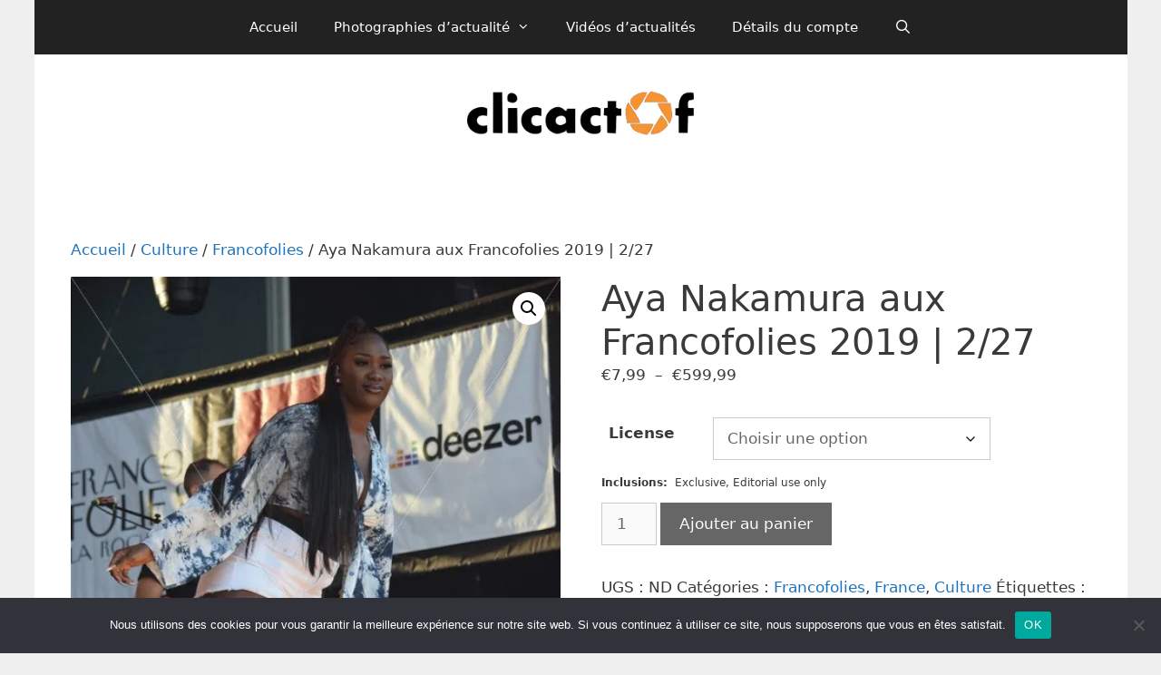

--- FILE ---
content_type: text/html; charset=UTF-8
request_url: https://clicactof.fr/produit/07-14-2019-001-dsc_0438/
body_size: 33182
content:
<!DOCTYPE html>
<html lang="fr-FR" xmlns:fb="https://www.facebook.com/2008/fbml" xmlns:addthis="https://www.addthis.com/help/api-spec"  prefix="og: https://ogp.me/ns# fb: https://ogp.me/ns/fb# product: https://ogp.me/ns/product#">
<head>
	<meta charset="UTF-8">
	

<meta name="wpsso-begin" content="wpsso structured data begin"/>
<!-- generator:1 --><meta name="generator" content="WPSSO Core 21.8.0/S"/>
<link rel="shortlink" href="https://clicactof.fr/?p=6125"/>
<meta property="fb:app_id" content="240915875927416"/>
<meta property="og:type" content="product"/>
<meta property="og:url" content="https://clicactof.fr/produit/07-14-2019-001-dsc_0438/"/>
<meta property="og:locale" content="fr_FR"/>
<meta property="og:site_name" content="Clicactof"/>
<meta property="og:title" content="Aya Nakamura aux Francofolies 2019 | 2/27"/>
<meta property="og:description" content="Ev&egrave;nement : Francofolies 2019. - Description : Aya Nakamura au festival de musique des Francofolies de La Rochelle. - Date de cr&eacute;ation : 12/07/2019 - Ville : La Rochelle - Pays : France - Mention de Copyright : &laquo; &copy; Fabrice RESTIER / clicactof &raquo;"/>
<meta property="og:updated_time" content="2019-07-24T07:08:17+00:00"/>
<meta property="product:retailer_item_id" content="6125"/>
<meta property="product:retailer_category" content="Culture &gt; Francofolies"/>
<!-- product:variants:1 --><meta property="product:retailer_item_id" content="6126"/>
<!-- product:variants:1 --><meta property="product:item_group_id" content="6125"/>
<!-- product:variants:1 --><meta property="product:availability" content="in stock"/>
<!-- product:variants:1 --><meta property="product:condition" content="new"/>
<!-- product:variants:1 --><meta property="product:original_price:amount" content="74.99"/>
<!-- product:variants:1 --><meta property="product:original_price:currency" content="EUR"/>
<!-- product:variants:1 --><meta property="product:pretax_price:amount" content="74.99"/>
<!-- product:variants:1 --><meta property="product:pretax_price:currency" content="EUR"/>
<!-- product:variants:1 --><meta property="product:price:amount" content="74.99"/>
<!-- product:variants:1 --><meta property="product:price:currency" content="EUR"/>
<!-- product:variants:2 --><meta property="product:retailer_item_id" content="6127"/>
<!-- product:variants:2 --><meta property="product:item_group_id" content="6125"/>
<!-- product:variants:2 --><meta property="product:availability" content="in stock"/>
<!-- product:variants:2 --><meta property="product:condition" content="new"/>
<!-- product:variants:2 --><meta property="product:original_price:amount" content="29.99"/>
<!-- product:variants:2 --><meta property="product:original_price:currency" content="EUR"/>
<!-- product:variants:2 --><meta property="product:pretax_price:amount" content="29.99"/>
<!-- product:variants:2 --><meta property="product:pretax_price:currency" content="EUR"/>
<!-- product:variants:2 --><meta property="product:price:amount" content="29.99"/>
<!-- product:variants:2 --><meta property="product:price:currency" content="EUR"/>
<!-- product:variants:3 --><meta property="product:retailer_item_id" content="6128"/>
<!-- product:variants:3 --><meta property="product:item_group_id" content="6125"/>
<!-- product:variants:3 --><meta property="product:availability" content="in stock"/>
<!-- product:variants:3 --><meta property="product:condition" content="new"/>
<!-- product:variants:3 --><meta property="product:original_price:amount" content="7.99"/>
<!-- product:variants:3 --><meta property="product:original_price:currency" content="EUR"/>
<!-- product:variants:3 --><meta property="product:pretax_price:amount" content="7.99"/>
<!-- product:variants:3 --><meta property="product:pretax_price:currency" content="EUR"/>
<!-- product:variants:3 --><meta property="product:price:amount" content="7.99"/>
<!-- product:variants:3 --><meta property="product:price:currency" content="EUR"/>
<!-- product:variants:4 --><meta property="product:retailer_item_id" content="6129"/>
<!-- product:variants:4 --><meta property="product:item_group_id" content="6125"/>
<!-- product:variants:4 --><meta property="product:availability" content="in stock"/>
<!-- product:variants:4 --><meta property="product:condition" content="new"/>
<!-- product:variants:4 --><meta property="product:original_price:amount" content="149.99"/>
<!-- product:variants:4 --><meta property="product:original_price:currency" content="EUR"/>
<!-- product:variants:4 --><meta property="product:pretax_price:amount" content="149.99"/>
<!-- product:variants:4 --><meta property="product:pretax_price:currency" content="EUR"/>
<!-- product:variants:4 --><meta property="product:price:amount" content="149.99"/>
<!-- product:variants:4 --><meta property="product:price:currency" content="EUR"/>
<!-- product:variants:5 --><meta property="product:retailer_item_id" content="6130"/>
<!-- product:variants:5 --><meta property="product:item_group_id" content="6125"/>
<!-- product:variants:5 --><meta property="product:availability" content="in stock"/>
<!-- product:variants:5 --><meta property="product:condition" content="new"/>
<!-- product:variants:5 --><meta property="product:original_price:amount" content="59.99"/>
<!-- product:variants:5 --><meta property="product:original_price:currency" content="EUR"/>
<!-- product:variants:5 --><meta property="product:pretax_price:amount" content="59.99"/>
<!-- product:variants:5 --><meta property="product:pretax_price:currency" content="EUR"/>
<!-- product:variants:5 --><meta property="product:price:amount" content="59.99"/>
<!-- product:variants:5 --><meta property="product:price:currency" content="EUR"/>
<!-- product:variants:6 --><meta property="product:retailer_item_id" content="6131"/>
<!-- product:variants:6 --><meta property="product:item_group_id" content="6125"/>
<!-- product:variants:6 --><meta property="product:availability" content="in stock"/>
<!-- product:variants:6 --><meta property="product:condition" content="new"/>
<!-- product:variants:6 --><meta property="product:original_price:amount" content="14.99"/>
<!-- product:variants:6 --><meta property="product:original_price:currency" content="EUR"/>
<!-- product:variants:6 --><meta property="product:pretax_price:amount" content="14.99"/>
<!-- product:variants:6 --><meta property="product:pretax_price:currency" content="EUR"/>
<!-- product:variants:6 --><meta property="product:price:amount" content="14.99"/>
<!-- product:variants:6 --><meta property="product:price:currency" content="EUR"/>
<!-- product:variants:7 --><meta property="product:retailer_item_id" content="6132"/>
<!-- product:variants:7 --><meta property="product:item_group_id" content="6125"/>
<!-- product:variants:7 --><meta property="product:availability" content="in stock"/>
<!-- product:variants:7 --><meta property="product:condition" content="new"/>
<!-- product:variants:7 --><meta property="product:original_price:amount" content="199.99"/>
<!-- product:variants:7 --><meta property="product:original_price:currency" content="EUR"/>
<!-- product:variants:7 --><meta property="product:pretax_price:amount" content="199.99"/>
<!-- product:variants:7 --><meta property="product:pretax_price:currency" content="EUR"/>
<!-- product:variants:7 --><meta property="product:price:amount" content="199.99"/>
<!-- product:variants:7 --><meta property="product:price:currency" content="EUR"/>
<!-- product:variants:8 --><meta property="product:retailer_item_id" content="6133"/>
<!-- product:variants:8 --><meta property="product:item_group_id" content="6125"/>
<!-- product:variants:8 --><meta property="product:availability" content="in stock"/>
<!-- product:variants:8 --><meta property="product:condition" content="new"/>
<!-- product:variants:8 --><meta property="product:original_price:amount" content="59.99"/>
<!-- product:variants:8 --><meta property="product:original_price:currency" content="EUR"/>
<!-- product:variants:8 --><meta property="product:pretax_price:amount" content="59.99"/>
<!-- product:variants:8 --><meta property="product:pretax_price:currency" content="EUR"/>
<!-- product:variants:8 --><meta property="product:price:amount" content="59.99"/>
<!-- product:variants:8 --><meta property="product:price:currency" content="EUR"/>
<!-- product:variants:9 --><meta property="product:retailer_item_id" content="6134"/>
<!-- product:variants:9 --><meta property="product:item_group_id" content="6125"/>
<!-- product:variants:9 --><meta property="product:availability" content="in stock"/>
<!-- product:variants:9 --><meta property="product:condition" content="new"/>
<!-- product:variants:9 --><meta property="product:original_price:amount" content="19.99"/>
<!-- product:variants:9 --><meta property="product:original_price:currency" content="EUR"/>
<!-- product:variants:9 --><meta property="product:pretax_price:amount" content="19.99"/>
<!-- product:variants:9 --><meta property="product:pretax_price:currency" content="EUR"/>
<!-- product:variants:9 --><meta property="product:price:amount" content="19.99"/>
<!-- product:variants:9 --><meta property="product:price:currency" content="EUR"/>
<!-- product:variants:10 --><meta property="product:retailer_item_id" content="6135"/>
<!-- product:variants:10 --><meta property="product:item_group_id" content="6125"/>
<!-- product:variants:10 --><meta property="product:availability" content="in stock"/>
<!-- product:variants:10 --><meta property="product:condition" content="new"/>
<!-- product:variants:10 --><meta property="product:original_price:amount" content="599.99"/>
<!-- product:variants:10 --><meta property="product:original_price:currency" content="EUR"/>
<!-- product:variants:10 --><meta property="product:pretax_price:amount" content="599.99"/>
<!-- product:variants:10 --><meta property="product:pretax_price:currency" content="EUR"/>
<!-- product:variants:10 --><meta property="product:price:amount" content="599.99"/>
<!-- product:variants:10 --><meta property="product:price:currency" content="EUR"/>
<!-- product:variants:11 --><meta property="product:retailer_item_id" content="6136"/>
<!-- product:variants:11 --><meta property="product:item_group_id" content="6125"/>
<!-- product:variants:11 --><meta property="product:availability" content="in stock"/>
<!-- product:variants:11 --><meta property="product:condition" content="new"/>
<!-- product:variants:11 --><meta property="product:original_price:amount" content="249.99"/>
<!-- product:variants:11 --><meta property="product:original_price:currency" content="EUR"/>
<!-- product:variants:11 --><meta property="product:pretax_price:amount" content="249.99"/>
<!-- product:variants:11 --><meta property="product:pretax_price:currency" content="EUR"/>
<!-- product:variants:11 --><meta property="product:price:amount" content="249.99"/>
<!-- product:variants:11 --><meta property="product:price:currency" content="EUR"/>
<!-- product:variants:12 --><meta property="product:retailer_item_id" content="6137"/>
<!-- product:variants:12 --><meta property="product:item_group_id" content="6125"/>
<!-- product:variants:12 --><meta property="product:availability" content="in stock"/>
<!-- product:variants:12 --><meta property="product:condition" content="new"/>
<!-- product:variants:12 --><meta property="product:original_price:amount" content="99.99"/>
<!-- product:variants:12 --><meta property="product:original_price:currency" content="EUR"/>
<!-- product:variants:12 --><meta property="product:pretax_price:amount" content="99.99"/>
<!-- product:variants:12 --><meta property="product:pretax_price:currency" content="EUR"/>
<!-- product:variants:12 --><meta property="product:price:amount" content="99.99"/>
<!-- product:variants:12 --><meta property="product:price:currency" content="EUR"/>
<!-- product:variants:13 --><meta property="product:retailer_item_id" content="6138"/>
<!-- product:variants:13 --><meta property="product:item_group_id" content="6125"/>
<!-- product:variants:13 --><meta property="product:availability" content="in stock"/>
<!-- product:variants:13 --><meta property="product:condition" content="new"/>
<!-- product:variants:13 --><meta property="product:original_price:amount" content="29.99"/>
<!-- product:variants:13 --><meta property="product:original_price:currency" content="EUR"/>
<!-- product:variants:13 --><meta property="product:pretax_price:amount" content="29.99"/>
<!-- product:variants:13 --><meta property="product:pretax_price:currency" content="EUR"/>
<!-- product:variants:13 --><meta property="product:price:amount" content="29.99"/>
<!-- product:variants:13 --><meta property="product:price:currency" content="EUR"/>
<!-- product:variants:14 --><meta property="product:retailer_item_id" content="6139"/>
<!-- product:variants:14 --><meta property="product:item_group_id" content="6125"/>
<!-- product:variants:14 --><meta property="product:availability" content="in stock"/>
<!-- product:variants:14 --><meta property="product:condition" content="new"/>
<!-- product:variants:14 --><meta property="product:original_price:amount" content="39.99"/>
<!-- product:variants:14 --><meta property="product:original_price:currency" content="EUR"/>
<!-- product:variants:14 --><meta property="product:pretax_price:amount" content="39.99"/>
<!-- product:variants:14 --><meta property="product:pretax_price:currency" content="EUR"/>
<!-- product:variants:14 --><meta property="product:price:amount" content="39.99"/>
<!-- product:variants:14 --><meta property="product:price:currency" content="EUR"/>
<meta name="twitter:domain" content="clicactof.fr"/>
<meta name="twitter:site" content="@clicactof"/>
<meta name="twitter:title" content="Aya Nakamura aux Francofolies 2019 | 2/27"/>
<meta name="twitter:description" content="Ev&egrave;nement : Francofolies 2019. - Description : Aya Nakamura au festival de musique des Francofolies de La Rochelle. - Date de cr&eacute;ation : 12/07/2019 - Ville : La Rochelle - Pays : France - Mention..."/>
<meta name="twitter:card" content="summary"/>
<meta name="twitter:label1" content="Prix"/>
<meta name="twitter:data1" content="7.99 EUR"/>
<meta name="twitter:label2" content="Disponibilit&eacute;"/>
<meta name="twitter:data2" content="In Stock"/>
<script type="application/ld+json" id="wpsso-schema-graph">{
    "@context": "https://schema.org",
    "@graph": [
        {
            "@id": "/produit/07-14-2019-001-dsc_0438/#sso/product-group/6125",
            "@context": "https://schema.org",
            "@type": "ProductGroup",
            "mainEntityOfPage": "https://clicactof.fr/produit/07-14-2019-001-dsc_0438/",
            "url": "https://clicactof.fr/produit/07-14-2019-001-dsc_0438/",
            "sameAs": [
                "https://clicactof.fr/?p=6125"
            ],
            "name": "Aya Nakamura aux Francofolies 2019 | 2/27",
            "description": "Ev&egrave;nement : Francofolies 2019. - Description : Aya Nakamura au festival de musique des Francofolies de La Rochelle. - Date de cr&eacute;ation : 12/07/2019 - Ville : La Rochelle - Pays : France - Mention de Copyright : &laquo; &copy; Fabrice RESTIER / clicactof &raquo;",
            "itemCondition": "https://schema.org/NewCondition",
            "productGroupID": 6125,
            "hasVariant": [
                {
                    "@id": "/produit/07-14-2019-001-dsc_0438/?attribute_pa_license=pqrppoucouv#sso/product/6126"
                },
                {
                    "@id": "/produit/07-14-2019-001-dsc_0438/?attribute_pa_license=pqrint#sso/product/6127"
                },
                {
                    "@id": "/produit/07-14-2019-001-dsc_0438/?attribute_pa_license=pqrrepriseweb#sso/product/6128"
                },
                {
                    "@id": "/produit/07-14-2019-001-dsc_0438/?attribute_pa_license=pqnppoucouv#sso/product/6129"
                },
                {
                    "@id": "/produit/07-14-2019-001-dsc_0438/?attribute_pa_license=pqnint#sso/product/6130"
                },
                {
                    "@id": "/produit/07-14-2019-001-dsc_0438/?attribute_pa_license=pqnrepriseweb#sso/product/6131"
                },
                {
                    "@id": "/produit/07-14-2019-001-dsc_0438/?attribute_pa_license=phetbppoucouv#sso/product/6132"
                },
                {
                    "@id": "/produit/07-14-2019-001-dsc_0438/?attribute_pa_license=phetbint#sso/product/6133"
                },
                {
                    "@id": "/produit/07-14-2019-001-dsc_0438/?attribute_pa_license=phetbrepriseweb#sso/product/6134"
                },
                {
                    "@id": "/produit/07-14-2019-001-dsc_0438/?attribute_pa_license=pmetpluscouv#sso/product/6135"
                },
                {
                    "@id": "/produit/07-14-2019-001-dsc_0438/?attribute_pa_license=pmetpluspp#sso/product/6136"
                },
                {
                    "@id": "/produit/07-14-2019-001-dsc_0438/?attribute_pa_license=pmetplusint#sso/product/6137"
                },
                {
                    "@id": "/produit/07-14-2019-001-dsc_0438/?attribute_pa_license=pmetplusrepriseweb#sso/product/6138"
                },
                {
                    "@id": "/produit/07-14-2019-001-dsc_0438/?attribute_pa_license=horscategorie#sso/product/6139"
                }
            ],
            "variesBy": [
                "offers"
            ]
        },
        {
            "@id": "/produit/07-14-2019-001-dsc_0438/?attribute_pa_license=pqrppoucouv#sso/product/6126",
            "@context": "https://schema.org",
            "@type": "Product",
            "url": "https://clicactof.fr/produit/07-14-2019-001-dsc_0438/?attribute_pa_license=pqrppoucouv",
            "name": "Aya Nakamura aux Francofolies 2019 | 2/27 \u2013 pqrppoucouv",
            "description": "Ev&egrave;nement : Francofolies 2019. - Description : Aya Nakamura au festival de musique des Francofolies de La Rochelle. - Date de cr&eacute;ation : 12/07/2019 - Ville : La Rochelle - Pays : France - Mention de Copyright : &laquo; &copy; Fabrice RESTIER / clicactof &raquo;",
            "inProductGroupWithID": 6125,
            "itemCondition": "https://schema.org/NewCondition",
            "offers": {
                "@context": "https://schema.org",
                "@type": "Offer",
                "url": "https://clicactof.fr/produit/07-14-2019-001-dsc_0438/?attribute_pa_license=pqrppoucouv",
                "name": "Aya Nakamura aux Francofolies 2019 | 2/27 \u2013 pqrppoucouv",
                "description": "Ev&egrave;nement : Francofolies 2019. - Description : Aya Nakamura au festival de musique des Francofolies de La Rochelle. - Date de cr&eacute;ation : 12/07/2019 - Ville : La Rochelle - Pays : France - Mention de Copyright : &laquo; &copy; Fabrice RESTIER / clicactof &raquo;",
                "availability": "https://schema.org/InStock",
                "itemCondition": "https://schema.org/NewCondition",
                "price": "74.99",
                "priceCurrency": "EUR",
                "priceValidUntil": "2027-01-25T23:02:39+00:00",
                "priceSpecification": [
                    {
                        "@context": "https://schema.org",
                        "@type": "UnitPriceSpecification",
                        "priceType": "https://schema.org/ListPrice",
                        "price": "74.99",
                        "priceCurrency": "EUR",
                        "valueAddedTaxIncluded": false,
                        "validThrough": "2026-02-24T23:02:39+00:00"
                    }
                ],
                "seller": {
                    "@id": "/#sso/organization/site/org-logo-url"
                }
            }
        },
        {
            "@id": "/#sso/organization/site/org-logo-url",
            "@context": "https://schema.org",
            "@type": "Organization",
            "url": "https://clicactof.fr/",
            "name": "Clicactof",
            "description": "L&#039;actualit\u00e9 en images !",
            "sameAs": [
                "https://twitter.com/clicactof",
                "https://www.facebook.com/clicactof/"
            ]
        },
        {
            "@id": "/produit/07-14-2019-001-dsc_0438/?attribute_pa_license=pqrint#sso/product/6127",
            "@context": "https://schema.org",
            "@type": "Product",
            "url": "https://clicactof.fr/produit/07-14-2019-001-dsc_0438/?attribute_pa_license=pqrint",
            "name": "Aya Nakamura aux Francofolies 2019 | 2/27 \u2013 pqrint",
            "description": "Ev&egrave;nement : Francofolies 2019. - Description : Aya Nakamura au festival de musique des Francofolies de La Rochelle. - Date de cr&eacute;ation : 12/07/2019 - Ville : La Rochelle - Pays : France - Mention de Copyright : &laquo; &copy; Fabrice RESTIER / clicactof &raquo;",
            "inProductGroupWithID": 6125,
            "itemCondition": "https://schema.org/NewCondition",
            "offers": {
                "@context": "https://schema.org",
                "@type": "Offer",
                "url": "https://clicactof.fr/produit/07-14-2019-001-dsc_0438/?attribute_pa_license=pqrint",
                "name": "Aya Nakamura aux Francofolies 2019 | 2/27 \u2013 pqrint",
                "description": "Ev&egrave;nement : Francofolies 2019. - Description : Aya Nakamura au festival de musique des Francofolies de La Rochelle. - Date de cr&eacute;ation : 12/07/2019 - Ville : La Rochelle - Pays : France - Mention de Copyright : &laquo; &copy; Fabrice RESTIER / clicactof &raquo;",
                "availability": "https://schema.org/InStock",
                "itemCondition": "https://schema.org/NewCondition",
                "price": "29.99",
                "priceCurrency": "EUR",
                "priceValidUntil": "2027-01-25T23:02:39+00:00",
                "priceSpecification": [
                    {
                        "@context": "https://schema.org",
                        "@type": "UnitPriceSpecification",
                        "priceType": "https://schema.org/ListPrice",
                        "price": "29.99",
                        "priceCurrency": "EUR",
                        "valueAddedTaxIncluded": false,
                        "validThrough": "2026-02-24T23:02:39+00:00"
                    }
                ],
                "seller": {
                    "@id": "/#sso/organization/site/org-logo-url"
                }
            }
        },
        {
            "@id": "/produit/07-14-2019-001-dsc_0438/?attribute_pa_license=pqrrepriseweb#sso/product/6128",
            "@context": "https://schema.org",
            "@type": "Product",
            "url": "https://clicactof.fr/produit/07-14-2019-001-dsc_0438/?attribute_pa_license=pqrrepriseweb",
            "name": "Aya Nakamura aux Francofolies 2019 | 2/27 \u2013 pqrrepriseweb",
            "description": "Ev&egrave;nement : Francofolies 2019. - Description : Aya Nakamura au festival de musique des Francofolies de La Rochelle. - Date de cr&eacute;ation : 12/07/2019 - Ville : La Rochelle - Pays : France - Mention de Copyright : &laquo; &copy; Fabrice RESTIER / clicactof &raquo;",
            "inProductGroupWithID": 6125,
            "itemCondition": "https://schema.org/NewCondition",
            "offers": {
                "@context": "https://schema.org",
                "@type": "Offer",
                "url": "https://clicactof.fr/produit/07-14-2019-001-dsc_0438/?attribute_pa_license=pqrrepriseweb",
                "name": "Aya Nakamura aux Francofolies 2019 | 2/27 \u2013 pqrrepriseweb",
                "description": "Ev&egrave;nement : Francofolies 2019. - Description : Aya Nakamura au festival de musique des Francofolies de La Rochelle. - Date de cr&eacute;ation : 12/07/2019 - Ville : La Rochelle - Pays : France - Mention de Copyright : &laquo; &copy; Fabrice RESTIER / clicactof &raquo;",
                "availability": "https://schema.org/InStock",
                "itemCondition": "https://schema.org/NewCondition",
                "price": "7.99",
                "priceCurrency": "EUR",
                "priceValidUntil": "2027-01-25T23:02:39+00:00",
                "priceSpecification": [
                    {
                        "@context": "https://schema.org",
                        "@type": "UnitPriceSpecification",
                        "priceType": "https://schema.org/ListPrice",
                        "price": "7.99",
                        "priceCurrency": "EUR",
                        "valueAddedTaxIncluded": false,
                        "validThrough": "2026-02-24T23:02:39+00:00"
                    }
                ],
                "seller": {
                    "@id": "/#sso/organization/site/org-logo-url"
                }
            }
        },
        {
            "@id": "/produit/07-14-2019-001-dsc_0438/?attribute_pa_license=pqnppoucouv#sso/product/6129",
            "@context": "https://schema.org",
            "@type": "Product",
            "url": "https://clicactof.fr/produit/07-14-2019-001-dsc_0438/?attribute_pa_license=pqnppoucouv",
            "name": "Aya Nakamura aux Francofolies 2019 | 2/27 \u2013 pqnppoucouv",
            "description": "Ev&egrave;nement : Francofolies 2019. - Description : Aya Nakamura au festival de musique des Francofolies de La Rochelle. - Date de cr&eacute;ation : 12/07/2019 - Ville : La Rochelle - Pays : France - Mention de Copyright : &laquo; &copy; Fabrice RESTIER / clicactof &raquo;",
            "inProductGroupWithID": 6125,
            "itemCondition": "https://schema.org/NewCondition",
            "offers": {
                "@context": "https://schema.org",
                "@type": "Offer",
                "url": "https://clicactof.fr/produit/07-14-2019-001-dsc_0438/?attribute_pa_license=pqnppoucouv",
                "name": "Aya Nakamura aux Francofolies 2019 | 2/27 \u2013 pqnppoucouv",
                "description": "Ev&egrave;nement : Francofolies 2019. - Description : Aya Nakamura au festival de musique des Francofolies de La Rochelle. - Date de cr&eacute;ation : 12/07/2019 - Ville : La Rochelle - Pays : France - Mention de Copyright : &laquo; &copy; Fabrice RESTIER / clicactof &raquo;",
                "availability": "https://schema.org/InStock",
                "itemCondition": "https://schema.org/NewCondition",
                "price": "149.99",
                "priceCurrency": "EUR",
                "priceValidUntil": "2027-01-25T23:02:39+00:00",
                "priceSpecification": [
                    {
                        "@context": "https://schema.org",
                        "@type": "UnitPriceSpecification",
                        "priceType": "https://schema.org/ListPrice",
                        "price": "149.99",
                        "priceCurrency": "EUR",
                        "valueAddedTaxIncluded": false,
                        "validThrough": "2026-02-24T23:02:39+00:00"
                    }
                ],
                "seller": {
                    "@id": "/#sso/organization/site/org-logo-url"
                }
            }
        },
        {
            "@id": "/produit/07-14-2019-001-dsc_0438/?attribute_pa_license=pqnint#sso/product/6130",
            "@context": "https://schema.org",
            "@type": "Product",
            "url": "https://clicactof.fr/produit/07-14-2019-001-dsc_0438/?attribute_pa_license=pqnint",
            "name": "Aya Nakamura aux Francofolies 2019 | 2/27 \u2013 pqnint",
            "description": "Ev&egrave;nement : Francofolies 2019. - Description : Aya Nakamura au festival de musique des Francofolies de La Rochelle. - Date de cr&eacute;ation : 12/07/2019 - Ville : La Rochelle - Pays : France - Mention de Copyright : &laquo; &copy; Fabrice RESTIER / clicactof &raquo;",
            "inProductGroupWithID": 6125,
            "itemCondition": "https://schema.org/NewCondition",
            "offers": {
                "@context": "https://schema.org",
                "@type": "Offer",
                "url": "https://clicactof.fr/produit/07-14-2019-001-dsc_0438/?attribute_pa_license=pqnint",
                "name": "Aya Nakamura aux Francofolies 2019 | 2/27 \u2013 pqnint",
                "description": "Ev&egrave;nement : Francofolies 2019. - Description : Aya Nakamura au festival de musique des Francofolies de La Rochelle. - Date de cr&eacute;ation : 12/07/2019 - Ville : La Rochelle - Pays : France - Mention de Copyright : &laquo; &copy; Fabrice RESTIER / clicactof &raquo;",
                "availability": "https://schema.org/InStock",
                "itemCondition": "https://schema.org/NewCondition",
                "price": "59.99",
                "priceCurrency": "EUR",
                "priceValidUntil": "2027-01-25T23:02:39+00:00",
                "priceSpecification": [
                    {
                        "@context": "https://schema.org",
                        "@type": "UnitPriceSpecification",
                        "priceType": "https://schema.org/ListPrice",
                        "price": "59.99",
                        "priceCurrency": "EUR",
                        "valueAddedTaxIncluded": false,
                        "validThrough": "2026-02-24T23:02:39+00:00"
                    }
                ],
                "seller": {
                    "@id": "/#sso/organization/site/org-logo-url"
                }
            }
        },
        {
            "@id": "/produit/07-14-2019-001-dsc_0438/?attribute_pa_license=pqnrepriseweb#sso/product/6131",
            "@context": "https://schema.org",
            "@type": "Product",
            "url": "https://clicactof.fr/produit/07-14-2019-001-dsc_0438/?attribute_pa_license=pqnrepriseweb",
            "name": "Aya Nakamura aux Francofolies 2019 | 2/27 \u2013 pqnrepriseweb",
            "description": "Ev&egrave;nement : Francofolies 2019. - Description : Aya Nakamura au festival de musique des Francofolies de La Rochelle. - Date de cr&eacute;ation : 12/07/2019 - Ville : La Rochelle - Pays : France - Mention de Copyright : &laquo; &copy; Fabrice RESTIER / clicactof &raquo;",
            "inProductGroupWithID": 6125,
            "itemCondition": "https://schema.org/NewCondition",
            "offers": {
                "@context": "https://schema.org",
                "@type": "Offer",
                "url": "https://clicactof.fr/produit/07-14-2019-001-dsc_0438/?attribute_pa_license=pqnrepriseweb",
                "name": "Aya Nakamura aux Francofolies 2019 | 2/27 \u2013 pqnrepriseweb",
                "description": "Ev&egrave;nement : Francofolies 2019. - Description : Aya Nakamura au festival de musique des Francofolies de La Rochelle. - Date de cr&eacute;ation : 12/07/2019 - Ville : La Rochelle - Pays : France - Mention de Copyright : &laquo; &copy; Fabrice RESTIER / clicactof &raquo;",
                "availability": "https://schema.org/InStock",
                "itemCondition": "https://schema.org/NewCondition",
                "price": "14.99",
                "priceCurrency": "EUR",
                "priceValidUntil": "2027-01-25T23:02:39+00:00",
                "priceSpecification": [
                    {
                        "@context": "https://schema.org",
                        "@type": "UnitPriceSpecification",
                        "priceType": "https://schema.org/ListPrice",
                        "price": "14.99",
                        "priceCurrency": "EUR",
                        "valueAddedTaxIncluded": false,
                        "validThrough": "2026-02-24T23:02:39+00:00"
                    }
                ],
                "seller": {
                    "@id": "/#sso/organization/site/org-logo-url"
                }
            }
        },
        {
            "@id": "/produit/07-14-2019-001-dsc_0438/?attribute_pa_license=phetbppoucouv#sso/product/6132",
            "@context": "https://schema.org",
            "@type": "Product",
            "url": "https://clicactof.fr/produit/07-14-2019-001-dsc_0438/?attribute_pa_license=phetbppoucouv",
            "name": "Aya Nakamura aux Francofolies 2019 | 2/27 \u2013 phetbppoucouv",
            "description": "Ev&egrave;nement : Francofolies 2019. - Description : Aya Nakamura au festival de musique des Francofolies de La Rochelle. - Date de cr&eacute;ation : 12/07/2019 - Ville : La Rochelle - Pays : France - Mention de Copyright : &laquo; &copy; Fabrice RESTIER / clicactof &raquo;",
            "inProductGroupWithID": 6125,
            "itemCondition": "https://schema.org/NewCondition",
            "offers": {
                "@context": "https://schema.org",
                "@type": "Offer",
                "url": "https://clicactof.fr/produit/07-14-2019-001-dsc_0438/?attribute_pa_license=phetbppoucouv",
                "name": "Aya Nakamura aux Francofolies 2019 | 2/27 \u2013 phetbppoucouv",
                "description": "Ev&egrave;nement : Francofolies 2019. - Description : Aya Nakamura au festival de musique des Francofolies de La Rochelle. - Date de cr&eacute;ation : 12/07/2019 - Ville : La Rochelle - Pays : France - Mention de Copyright : &laquo; &copy; Fabrice RESTIER / clicactof &raquo;",
                "availability": "https://schema.org/InStock",
                "itemCondition": "https://schema.org/NewCondition",
                "price": "199.99",
                "priceCurrency": "EUR",
                "priceValidUntil": "2027-01-25T23:02:39+00:00",
                "priceSpecification": [
                    {
                        "@context": "https://schema.org",
                        "@type": "UnitPriceSpecification",
                        "priceType": "https://schema.org/ListPrice",
                        "price": "199.99",
                        "priceCurrency": "EUR",
                        "valueAddedTaxIncluded": false,
                        "validThrough": "2026-02-24T23:02:40+00:00"
                    }
                ],
                "seller": {
                    "@id": "/#sso/organization/site/org-logo-url"
                }
            }
        },
        {
            "@id": "/produit/07-14-2019-001-dsc_0438/?attribute_pa_license=phetbint#sso/product/6133",
            "@context": "https://schema.org",
            "@type": "Product",
            "url": "https://clicactof.fr/produit/07-14-2019-001-dsc_0438/?attribute_pa_license=phetbint",
            "name": "Aya Nakamura aux Francofolies 2019 | 2/27 \u2013 phetbint",
            "description": "Ev&egrave;nement : Francofolies 2019. - Description : Aya Nakamura au festival de musique des Francofolies de La Rochelle. - Date de cr&eacute;ation : 12/07/2019 - Ville : La Rochelle - Pays : France - Mention de Copyright : &laquo; &copy; Fabrice RESTIER / clicactof &raquo;",
            "inProductGroupWithID": 6125,
            "itemCondition": "https://schema.org/NewCondition",
            "offers": {
                "@context": "https://schema.org",
                "@type": "Offer",
                "url": "https://clicactof.fr/produit/07-14-2019-001-dsc_0438/?attribute_pa_license=phetbint",
                "name": "Aya Nakamura aux Francofolies 2019 | 2/27 \u2013 phetbint",
                "description": "Ev&egrave;nement : Francofolies 2019. - Description : Aya Nakamura au festival de musique des Francofolies de La Rochelle. - Date de cr&eacute;ation : 12/07/2019 - Ville : La Rochelle - Pays : France - Mention de Copyright : &laquo; &copy; Fabrice RESTIER / clicactof &raquo;",
                "availability": "https://schema.org/InStock",
                "itemCondition": "https://schema.org/NewCondition",
                "price": "59.99",
                "priceCurrency": "EUR",
                "priceValidUntil": "2027-01-25T23:02:39+00:00",
                "priceSpecification": [
                    {
                        "@context": "https://schema.org",
                        "@type": "UnitPriceSpecification",
                        "priceType": "https://schema.org/ListPrice",
                        "price": "59.99",
                        "priceCurrency": "EUR",
                        "valueAddedTaxIncluded": false,
                        "validThrough": "2026-02-24T23:02:40+00:00"
                    }
                ],
                "seller": {
                    "@id": "/#sso/organization/site/org-logo-url"
                }
            }
        },
        {
            "@id": "/produit/07-14-2019-001-dsc_0438/?attribute_pa_license=phetbrepriseweb#sso/product/6134",
            "@context": "https://schema.org",
            "@type": "Product",
            "url": "https://clicactof.fr/produit/07-14-2019-001-dsc_0438/?attribute_pa_license=phetbrepriseweb",
            "name": "Aya Nakamura aux Francofolies 2019 | 2/27 \u2013 phetbrepriseweb",
            "description": "Ev&egrave;nement : Francofolies 2019. - Description : Aya Nakamura au festival de musique des Francofolies de La Rochelle. - Date de cr&eacute;ation : 12/07/2019 - Ville : La Rochelle - Pays : France - Mention de Copyright : &laquo; &copy; Fabrice RESTIER / clicactof &raquo;",
            "inProductGroupWithID": 6125,
            "itemCondition": "https://schema.org/NewCondition",
            "offers": {
                "@context": "https://schema.org",
                "@type": "Offer",
                "url": "https://clicactof.fr/produit/07-14-2019-001-dsc_0438/?attribute_pa_license=phetbrepriseweb",
                "name": "Aya Nakamura aux Francofolies 2019 | 2/27 \u2013 phetbrepriseweb",
                "description": "Ev&egrave;nement : Francofolies 2019. - Description : Aya Nakamura au festival de musique des Francofolies de La Rochelle. - Date de cr&eacute;ation : 12/07/2019 - Ville : La Rochelle - Pays : France - Mention de Copyright : &laquo; &copy; Fabrice RESTIER / clicactof &raquo;",
                "availability": "https://schema.org/InStock",
                "itemCondition": "https://schema.org/NewCondition",
                "price": "19.99",
                "priceCurrency": "EUR",
                "priceValidUntil": "2027-01-25T23:02:39+00:00",
                "priceSpecification": [
                    {
                        "@context": "https://schema.org",
                        "@type": "UnitPriceSpecification",
                        "priceType": "https://schema.org/ListPrice",
                        "price": "19.99",
                        "priceCurrency": "EUR",
                        "valueAddedTaxIncluded": false,
                        "validThrough": "2026-02-24T23:02:40+00:00"
                    }
                ],
                "seller": {
                    "@id": "/#sso/organization/site/org-logo-url"
                }
            }
        },
        {
            "@id": "/produit/07-14-2019-001-dsc_0438/?attribute_pa_license=pmetpluscouv#sso/product/6135",
            "@context": "https://schema.org",
            "@type": "Product",
            "url": "https://clicactof.fr/produit/07-14-2019-001-dsc_0438/?attribute_pa_license=pmetpluscouv",
            "name": "Aya Nakamura aux Francofolies 2019 | 2/27 \u2013 pmetpluscouv",
            "description": "Ev&egrave;nement : Francofolies 2019. - Description : Aya Nakamura au festival de musique des Francofolies de La Rochelle. - Date de cr&eacute;ation : 12/07/2019 - Ville : La Rochelle - Pays : France - Mention de Copyright : &laquo; &copy; Fabrice RESTIER / clicactof &raquo;",
            "inProductGroupWithID": 6125,
            "itemCondition": "https://schema.org/NewCondition",
            "offers": {
                "@context": "https://schema.org",
                "@type": "Offer",
                "url": "https://clicactof.fr/produit/07-14-2019-001-dsc_0438/?attribute_pa_license=pmetpluscouv",
                "name": "Aya Nakamura aux Francofolies 2019 | 2/27 \u2013 pmetpluscouv",
                "description": "Ev&egrave;nement : Francofolies 2019. - Description : Aya Nakamura au festival de musique des Francofolies de La Rochelle. - Date de cr&eacute;ation : 12/07/2019 - Ville : La Rochelle - Pays : France - Mention de Copyright : &laquo; &copy; Fabrice RESTIER / clicactof &raquo;",
                "availability": "https://schema.org/InStock",
                "itemCondition": "https://schema.org/NewCondition",
                "price": "599.99",
                "priceCurrency": "EUR",
                "priceValidUntil": "2027-01-25T23:02:39+00:00",
                "priceSpecification": [
                    {
                        "@context": "https://schema.org",
                        "@type": "UnitPriceSpecification",
                        "priceType": "https://schema.org/ListPrice",
                        "price": "599.99",
                        "priceCurrency": "EUR",
                        "valueAddedTaxIncluded": false,
                        "validThrough": "2026-02-24T23:02:40+00:00"
                    }
                ],
                "seller": {
                    "@id": "/#sso/organization/site/org-logo-url"
                }
            }
        },
        {
            "@id": "/produit/07-14-2019-001-dsc_0438/?attribute_pa_license=pmetpluspp#sso/product/6136",
            "@context": "https://schema.org",
            "@type": "Product",
            "url": "https://clicactof.fr/produit/07-14-2019-001-dsc_0438/?attribute_pa_license=pmetpluspp",
            "name": "Aya Nakamura aux Francofolies 2019 | 2/27 \u2013 pmetpluspp",
            "description": "Ev&egrave;nement : Francofolies 2019. - Description : Aya Nakamura au festival de musique des Francofolies de La Rochelle. - Date de cr&eacute;ation : 12/07/2019 - Ville : La Rochelle - Pays : France - Mention de Copyright : &laquo; &copy; Fabrice RESTIER / clicactof &raquo;",
            "inProductGroupWithID": 6125,
            "itemCondition": "https://schema.org/NewCondition",
            "offers": {
                "@context": "https://schema.org",
                "@type": "Offer",
                "url": "https://clicactof.fr/produit/07-14-2019-001-dsc_0438/?attribute_pa_license=pmetpluspp",
                "name": "Aya Nakamura aux Francofolies 2019 | 2/27 \u2013 pmetpluspp",
                "description": "Ev&egrave;nement : Francofolies 2019. - Description : Aya Nakamura au festival de musique des Francofolies de La Rochelle. - Date de cr&eacute;ation : 12/07/2019 - Ville : La Rochelle - Pays : France - Mention de Copyright : &laquo; &copy; Fabrice RESTIER / clicactof &raquo;",
                "availability": "https://schema.org/InStock",
                "itemCondition": "https://schema.org/NewCondition",
                "price": "249.99",
                "priceCurrency": "EUR",
                "priceValidUntil": "2027-01-25T23:02:39+00:00",
                "priceSpecification": [
                    {
                        "@context": "https://schema.org",
                        "@type": "UnitPriceSpecification",
                        "priceType": "https://schema.org/ListPrice",
                        "price": "249.99",
                        "priceCurrency": "EUR",
                        "valueAddedTaxIncluded": false,
                        "validThrough": "2026-02-24T23:02:40+00:00"
                    }
                ],
                "seller": {
                    "@id": "/#sso/organization/site/org-logo-url"
                }
            }
        },
        {
            "@id": "/produit/07-14-2019-001-dsc_0438/?attribute_pa_license=pmetplusint#sso/product/6137",
            "@context": "https://schema.org",
            "@type": "Product",
            "url": "https://clicactof.fr/produit/07-14-2019-001-dsc_0438/?attribute_pa_license=pmetplusint",
            "name": "Aya Nakamura aux Francofolies 2019 | 2/27 \u2013 pmetplusint",
            "description": "Ev&egrave;nement : Francofolies 2019. - Description : Aya Nakamura au festival de musique des Francofolies de La Rochelle. - Date de cr&eacute;ation : 12/07/2019 - Ville : La Rochelle - Pays : France - Mention de Copyright : &laquo; &copy; Fabrice RESTIER / clicactof &raquo;",
            "inProductGroupWithID": 6125,
            "itemCondition": "https://schema.org/NewCondition",
            "offers": {
                "@context": "https://schema.org",
                "@type": "Offer",
                "url": "https://clicactof.fr/produit/07-14-2019-001-dsc_0438/?attribute_pa_license=pmetplusint",
                "name": "Aya Nakamura aux Francofolies 2019 | 2/27 \u2013 pmetplusint",
                "description": "Ev&egrave;nement : Francofolies 2019. - Description : Aya Nakamura au festival de musique des Francofolies de La Rochelle. - Date de cr&eacute;ation : 12/07/2019 - Ville : La Rochelle - Pays : France - Mention de Copyright : &laquo; &copy; Fabrice RESTIER / clicactof &raquo;",
                "availability": "https://schema.org/InStock",
                "itemCondition": "https://schema.org/NewCondition",
                "price": "99.99",
                "priceCurrency": "EUR",
                "priceValidUntil": "2027-01-25T23:02:39+00:00",
                "priceSpecification": [
                    {
                        "@context": "https://schema.org",
                        "@type": "UnitPriceSpecification",
                        "priceType": "https://schema.org/ListPrice",
                        "price": "99.99",
                        "priceCurrency": "EUR",
                        "valueAddedTaxIncluded": false,
                        "validThrough": "2026-02-24T23:02:40+00:00"
                    }
                ],
                "seller": {
                    "@id": "/#sso/organization/site/org-logo-url"
                }
            }
        },
        {
            "@id": "/produit/07-14-2019-001-dsc_0438/?attribute_pa_license=pmetplusrepriseweb#sso/product/6138",
            "@context": "https://schema.org",
            "@type": "Product",
            "url": "https://clicactof.fr/produit/07-14-2019-001-dsc_0438/?attribute_pa_license=pmetplusrepriseweb",
            "name": "Aya Nakamura aux Francofolies 2019 | 2/27 \u2013 pmetplusrepriseweb",
            "description": "Ev&egrave;nement : Francofolies 2019. - Description : Aya Nakamura au festival de musique des Francofolies de La Rochelle. - Date de cr&eacute;ation : 12/07/2019 - Ville : La Rochelle - Pays : France - Mention de Copyright : &laquo; &copy; Fabrice RESTIER / clicactof &raquo;",
            "inProductGroupWithID": 6125,
            "itemCondition": "https://schema.org/NewCondition",
            "offers": {
                "@context": "https://schema.org",
                "@type": "Offer",
                "url": "https://clicactof.fr/produit/07-14-2019-001-dsc_0438/?attribute_pa_license=pmetplusrepriseweb",
                "name": "Aya Nakamura aux Francofolies 2019 | 2/27 \u2013 pmetplusrepriseweb",
                "description": "Ev&egrave;nement : Francofolies 2019. - Description : Aya Nakamura au festival de musique des Francofolies de La Rochelle. - Date de cr&eacute;ation : 12/07/2019 - Ville : La Rochelle - Pays : France - Mention de Copyright : &laquo; &copy; Fabrice RESTIER / clicactof &raquo;",
                "availability": "https://schema.org/InStock",
                "itemCondition": "https://schema.org/NewCondition",
                "price": "29.99",
                "priceCurrency": "EUR",
                "priceValidUntil": "2027-01-25T23:02:39+00:00",
                "priceSpecification": [
                    {
                        "@context": "https://schema.org",
                        "@type": "UnitPriceSpecification",
                        "priceType": "https://schema.org/ListPrice",
                        "price": "29.99",
                        "priceCurrency": "EUR",
                        "valueAddedTaxIncluded": false,
                        "validThrough": "2026-02-24T23:02:40+00:00"
                    }
                ],
                "seller": {
                    "@id": "/#sso/organization/site/org-logo-url"
                }
            }
        },
        {
            "@id": "/produit/07-14-2019-001-dsc_0438/?attribute_pa_license=horscategorie#sso/product/6139",
            "@context": "https://schema.org",
            "@type": "Product",
            "url": "https://clicactof.fr/produit/07-14-2019-001-dsc_0438/?attribute_pa_license=horscategorie",
            "name": "Aya Nakamura aux Francofolies 2019 | 2/27 \u2013 horscategorie",
            "description": "Ev&egrave;nement : Francofolies 2019. - Description : Aya Nakamura au festival de musique des Francofolies de La Rochelle. - Date de cr&eacute;ation : 12/07/2019 - Ville : La Rochelle - Pays : France - Mention de Copyright : &laquo; &copy; Fabrice RESTIER / clicactof &raquo;",
            "inProductGroupWithID": 6125,
            "itemCondition": "https://schema.org/NewCondition",
            "offers": {
                "@context": "https://schema.org",
                "@type": "Offer",
                "url": "https://clicactof.fr/produit/07-14-2019-001-dsc_0438/?attribute_pa_license=horscategorie",
                "name": "Aya Nakamura aux Francofolies 2019 | 2/27 \u2013 horscategorie",
                "description": "Ev&egrave;nement : Francofolies 2019. - Description : Aya Nakamura au festival de musique des Francofolies de La Rochelle. - Date de cr&eacute;ation : 12/07/2019 - Ville : La Rochelle - Pays : France - Mention de Copyright : &laquo; &copy; Fabrice RESTIER / clicactof &raquo;",
                "availability": "https://schema.org/InStock",
                "itemCondition": "https://schema.org/NewCondition",
                "price": "39.99",
                "priceCurrency": "EUR",
                "priceValidUntil": "2027-01-25T23:02:39+00:00",
                "priceSpecification": [
                    {
                        "@context": "https://schema.org",
                        "@type": "UnitPriceSpecification",
                        "priceType": "https://schema.org/ListPrice",
                        "price": "39.99",
                        "priceCurrency": "EUR",
                        "valueAddedTaxIncluded": false,
                        "validThrough": "2026-02-24T23:02:40+00:00"
                    }
                ],
                "seller": {
                    "@id": "/#sso/organization/site/org-logo-url"
                }
            }
        }
    ]
}</script>
<meta name="wpsso-end" content="wpsso structured data end"/>
<meta name="wpsso-cached" content="2026-01-25T23:02:40+00:00 for clicactof.fr"/>
<meta name="wpsso-added" content="2026-01-25T23:02:40+00:00 in 0.247875 secs (31.43 MB peak)"/>

<meta name="viewport" content="width=device-width, initial-scale=1">
<!-- Optimisation des moteurs de recherche par Rank Math - https://rankmath.com/ -->
<title>Aya Nakamura aux Francofolies 2019 | 2/27 - Clicactof</title>
<meta name="description" content="Evènement : Francofolies 2019. - Description : Aya Nakamura au festival de musique des Francofolies de La Rochelle. - Date de création : 12/07/2019 - Ville :"/>
<meta name="robots" content="index, follow, max-snippet:-1, max-video-preview:-1, max-image-preview:large"/>
<link rel="canonical" href="https://clicactof.fr/produit/07-14-2019-001-dsc_0438/" />
<!-- /Extension Rank Math WordPress SEO -->

<link rel='dns-prefetch' href='//capi-automation.s3.us-east-2.amazonaws.com' />
<link rel='dns-prefetch' href='//s7.addthis.com' />
<link rel="alternate" type="application/rss+xml" title="Clicactof &raquo; Flux" href="https://clicactof.fr/feed/" />
<link rel="alternate" type="application/rss+xml" title="Clicactof &raquo; Flux des commentaires" href="https://clicactof.fr/comments/feed/" />
<link rel="alternate" type="application/rss+xml" title="Clicactof &raquo; Aya Nakamura aux Francofolies 2019 | 2/27 Flux des commentaires" href="https://clicactof.fr/produit/07-14-2019-001-dsc_0438/feed/" />
<link rel="alternate" title="oEmbed (JSON)" type="application/json+oembed" href="https://clicactof.fr/wp-json/oembed/1.0/embed?url=https%3A%2F%2Fclicactof.fr%2Fproduit%2F07-14-2019-001-dsc_0438%2F" />
<link rel="alternate" title="oEmbed (XML)" type="text/xml+oembed" href="https://clicactof.fr/wp-json/oembed/1.0/embed?url=https%3A%2F%2Fclicactof.fr%2Fproduit%2F07-14-2019-001-dsc_0438%2F&#038;format=xml" />
<style id='wp-img-auto-sizes-contain-inline-css'>
img:is([sizes=auto i],[sizes^="auto," i]){contain-intrinsic-size:3000px 1500px}
/*# sourceURL=wp-img-auto-sizes-contain-inline-css */
</style>
<style id='wp-block-library-inline-css'>
:root{--wp-block-synced-color:#7a00df;--wp-block-synced-color--rgb:122,0,223;--wp-bound-block-color:var(--wp-block-synced-color);--wp-editor-canvas-background:#ddd;--wp-admin-theme-color:#007cba;--wp-admin-theme-color--rgb:0,124,186;--wp-admin-theme-color-darker-10:#006ba1;--wp-admin-theme-color-darker-10--rgb:0,107,160.5;--wp-admin-theme-color-darker-20:#005a87;--wp-admin-theme-color-darker-20--rgb:0,90,135;--wp-admin-border-width-focus:2px}@media (min-resolution:192dpi){:root{--wp-admin-border-width-focus:1.5px}}.wp-element-button{cursor:pointer}:root .has-very-light-gray-background-color{background-color:#eee}:root .has-very-dark-gray-background-color{background-color:#313131}:root .has-very-light-gray-color{color:#eee}:root .has-very-dark-gray-color{color:#313131}:root .has-vivid-green-cyan-to-vivid-cyan-blue-gradient-background{background:linear-gradient(135deg,#00d084,#0693e3)}:root .has-purple-crush-gradient-background{background:linear-gradient(135deg,#34e2e4,#4721fb 50%,#ab1dfe)}:root .has-hazy-dawn-gradient-background{background:linear-gradient(135deg,#faaca8,#dad0ec)}:root .has-subdued-olive-gradient-background{background:linear-gradient(135deg,#fafae1,#67a671)}:root .has-atomic-cream-gradient-background{background:linear-gradient(135deg,#fdd79a,#004a59)}:root .has-nightshade-gradient-background{background:linear-gradient(135deg,#330968,#31cdcf)}:root .has-midnight-gradient-background{background:linear-gradient(135deg,#020381,#2874fc)}:root{--wp--preset--font-size--normal:16px;--wp--preset--font-size--huge:42px}.has-regular-font-size{font-size:1em}.has-larger-font-size{font-size:2.625em}.has-normal-font-size{font-size:var(--wp--preset--font-size--normal)}.has-huge-font-size{font-size:var(--wp--preset--font-size--huge)}.has-text-align-center{text-align:center}.has-text-align-left{text-align:left}.has-text-align-right{text-align:right}.has-fit-text{white-space:nowrap!important}#end-resizable-editor-section{display:none}.aligncenter{clear:both}.items-justified-left{justify-content:flex-start}.items-justified-center{justify-content:center}.items-justified-right{justify-content:flex-end}.items-justified-space-between{justify-content:space-between}.screen-reader-text{border:0;clip-path:inset(50%);height:1px;margin:-1px;overflow:hidden;padding:0;position:absolute;width:1px;word-wrap:normal!important}.screen-reader-text:focus{background-color:#ddd;clip-path:none;color:#444;display:block;font-size:1em;height:auto;left:5px;line-height:normal;padding:15px 23px 14px;text-decoration:none;top:5px;width:auto;z-index:100000}html :where(.has-border-color){border-style:solid}html :where([style*=border-top-color]){border-top-style:solid}html :where([style*=border-right-color]){border-right-style:solid}html :where([style*=border-bottom-color]){border-bottom-style:solid}html :where([style*=border-left-color]){border-left-style:solid}html :where([style*=border-width]){border-style:solid}html :where([style*=border-top-width]){border-top-style:solid}html :where([style*=border-right-width]){border-right-style:solid}html :where([style*=border-bottom-width]){border-bottom-style:solid}html :where([style*=border-left-width]){border-left-style:solid}html :where(img[class*=wp-image-]){height:auto;max-width:100%}:where(figure){margin:0 0 1em}html :where(.is-position-sticky){--wp-admin--admin-bar--position-offset:var(--wp-admin--admin-bar--height,0px)}@media screen and (max-width:600px){html :where(.is-position-sticky){--wp-admin--admin-bar--position-offset:0px}}

/*# sourceURL=wp-block-library-inline-css */
</style><style id='global-styles-inline-css'>
:root{--wp--preset--aspect-ratio--square: 1;--wp--preset--aspect-ratio--4-3: 4/3;--wp--preset--aspect-ratio--3-4: 3/4;--wp--preset--aspect-ratio--3-2: 3/2;--wp--preset--aspect-ratio--2-3: 2/3;--wp--preset--aspect-ratio--16-9: 16/9;--wp--preset--aspect-ratio--9-16: 9/16;--wp--preset--color--black: #000000;--wp--preset--color--cyan-bluish-gray: #abb8c3;--wp--preset--color--white: #ffffff;--wp--preset--color--pale-pink: #f78da7;--wp--preset--color--vivid-red: #cf2e2e;--wp--preset--color--luminous-vivid-orange: #ff6900;--wp--preset--color--luminous-vivid-amber: #fcb900;--wp--preset--color--light-green-cyan: #7bdcb5;--wp--preset--color--vivid-green-cyan: #00d084;--wp--preset--color--pale-cyan-blue: #8ed1fc;--wp--preset--color--vivid-cyan-blue: #0693e3;--wp--preset--color--vivid-purple: #9b51e0;--wp--preset--color--contrast: var(--contrast);--wp--preset--color--contrast-2: var(--contrast-2);--wp--preset--color--contrast-3: var(--contrast-3);--wp--preset--color--base: var(--base);--wp--preset--color--base-2: var(--base-2);--wp--preset--color--base-3: var(--base-3);--wp--preset--color--accent: var(--accent);--wp--preset--gradient--vivid-cyan-blue-to-vivid-purple: linear-gradient(135deg,rgb(6,147,227) 0%,rgb(155,81,224) 100%);--wp--preset--gradient--light-green-cyan-to-vivid-green-cyan: linear-gradient(135deg,rgb(122,220,180) 0%,rgb(0,208,130) 100%);--wp--preset--gradient--luminous-vivid-amber-to-luminous-vivid-orange: linear-gradient(135deg,rgb(252,185,0) 0%,rgb(255,105,0) 100%);--wp--preset--gradient--luminous-vivid-orange-to-vivid-red: linear-gradient(135deg,rgb(255,105,0) 0%,rgb(207,46,46) 100%);--wp--preset--gradient--very-light-gray-to-cyan-bluish-gray: linear-gradient(135deg,rgb(238,238,238) 0%,rgb(169,184,195) 100%);--wp--preset--gradient--cool-to-warm-spectrum: linear-gradient(135deg,rgb(74,234,220) 0%,rgb(151,120,209) 20%,rgb(207,42,186) 40%,rgb(238,44,130) 60%,rgb(251,105,98) 80%,rgb(254,248,76) 100%);--wp--preset--gradient--blush-light-purple: linear-gradient(135deg,rgb(255,206,236) 0%,rgb(152,150,240) 100%);--wp--preset--gradient--blush-bordeaux: linear-gradient(135deg,rgb(254,205,165) 0%,rgb(254,45,45) 50%,rgb(107,0,62) 100%);--wp--preset--gradient--luminous-dusk: linear-gradient(135deg,rgb(255,203,112) 0%,rgb(199,81,192) 50%,rgb(65,88,208) 100%);--wp--preset--gradient--pale-ocean: linear-gradient(135deg,rgb(255,245,203) 0%,rgb(182,227,212) 50%,rgb(51,167,181) 100%);--wp--preset--gradient--electric-grass: linear-gradient(135deg,rgb(202,248,128) 0%,rgb(113,206,126) 100%);--wp--preset--gradient--midnight: linear-gradient(135deg,rgb(2,3,129) 0%,rgb(40,116,252) 100%);--wp--preset--font-size--small: 13px;--wp--preset--font-size--medium: 20px;--wp--preset--font-size--large: 36px;--wp--preset--font-size--x-large: 42px;--wp--preset--spacing--20: 0.44rem;--wp--preset--spacing--30: 0.67rem;--wp--preset--spacing--40: 1rem;--wp--preset--spacing--50: 1.5rem;--wp--preset--spacing--60: 2.25rem;--wp--preset--spacing--70: 3.38rem;--wp--preset--spacing--80: 5.06rem;--wp--preset--shadow--natural: 6px 6px 9px rgba(0, 0, 0, 0.2);--wp--preset--shadow--deep: 12px 12px 50px rgba(0, 0, 0, 0.4);--wp--preset--shadow--sharp: 6px 6px 0px rgba(0, 0, 0, 0.2);--wp--preset--shadow--outlined: 6px 6px 0px -3px rgb(255, 255, 255), 6px 6px rgb(0, 0, 0);--wp--preset--shadow--crisp: 6px 6px 0px rgb(0, 0, 0);}:where(.is-layout-flex){gap: 0.5em;}:where(.is-layout-grid){gap: 0.5em;}body .is-layout-flex{display: flex;}.is-layout-flex{flex-wrap: wrap;align-items: center;}.is-layout-flex > :is(*, div){margin: 0;}body .is-layout-grid{display: grid;}.is-layout-grid > :is(*, div){margin: 0;}:where(.wp-block-columns.is-layout-flex){gap: 2em;}:where(.wp-block-columns.is-layout-grid){gap: 2em;}:where(.wp-block-post-template.is-layout-flex){gap: 1.25em;}:where(.wp-block-post-template.is-layout-grid){gap: 1.25em;}.has-black-color{color: var(--wp--preset--color--black) !important;}.has-cyan-bluish-gray-color{color: var(--wp--preset--color--cyan-bluish-gray) !important;}.has-white-color{color: var(--wp--preset--color--white) !important;}.has-pale-pink-color{color: var(--wp--preset--color--pale-pink) !important;}.has-vivid-red-color{color: var(--wp--preset--color--vivid-red) !important;}.has-luminous-vivid-orange-color{color: var(--wp--preset--color--luminous-vivid-orange) !important;}.has-luminous-vivid-amber-color{color: var(--wp--preset--color--luminous-vivid-amber) !important;}.has-light-green-cyan-color{color: var(--wp--preset--color--light-green-cyan) !important;}.has-vivid-green-cyan-color{color: var(--wp--preset--color--vivid-green-cyan) !important;}.has-pale-cyan-blue-color{color: var(--wp--preset--color--pale-cyan-blue) !important;}.has-vivid-cyan-blue-color{color: var(--wp--preset--color--vivid-cyan-blue) !important;}.has-vivid-purple-color{color: var(--wp--preset--color--vivid-purple) !important;}.has-black-background-color{background-color: var(--wp--preset--color--black) !important;}.has-cyan-bluish-gray-background-color{background-color: var(--wp--preset--color--cyan-bluish-gray) !important;}.has-white-background-color{background-color: var(--wp--preset--color--white) !important;}.has-pale-pink-background-color{background-color: var(--wp--preset--color--pale-pink) !important;}.has-vivid-red-background-color{background-color: var(--wp--preset--color--vivid-red) !important;}.has-luminous-vivid-orange-background-color{background-color: var(--wp--preset--color--luminous-vivid-orange) !important;}.has-luminous-vivid-amber-background-color{background-color: var(--wp--preset--color--luminous-vivid-amber) !important;}.has-light-green-cyan-background-color{background-color: var(--wp--preset--color--light-green-cyan) !important;}.has-vivid-green-cyan-background-color{background-color: var(--wp--preset--color--vivid-green-cyan) !important;}.has-pale-cyan-blue-background-color{background-color: var(--wp--preset--color--pale-cyan-blue) !important;}.has-vivid-cyan-blue-background-color{background-color: var(--wp--preset--color--vivid-cyan-blue) !important;}.has-vivid-purple-background-color{background-color: var(--wp--preset--color--vivid-purple) !important;}.has-black-border-color{border-color: var(--wp--preset--color--black) !important;}.has-cyan-bluish-gray-border-color{border-color: var(--wp--preset--color--cyan-bluish-gray) !important;}.has-white-border-color{border-color: var(--wp--preset--color--white) !important;}.has-pale-pink-border-color{border-color: var(--wp--preset--color--pale-pink) !important;}.has-vivid-red-border-color{border-color: var(--wp--preset--color--vivid-red) !important;}.has-luminous-vivid-orange-border-color{border-color: var(--wp--preset--color--luminous-vivid-orange) !important;}.has-luminous-vivid-amber-border-color{border-color: var(--wp--preset--color--luminous-vivid-amber) !important;}.has-light-green-cyan-border-color{border-color: var(--wp--preset--color--light-green-cyan) !important;}.has-vivid-green-cyan-border-color{border-color: var(--wp--preset--color--vivid-green-cyan) !important;}.has-pale-cyan-blue-border-color{border-color: var(--wp--preset--color--pale-cyan-blue) !important;}.has-vivid-cyan-blue-border-color{border-color: var(--wp--preset--color--vivid-cyan-blue) !important;}.has-vivid-purple-border-color{border-color: var(--wp--preset--color--vivid-purple) !important;}.has-vivid-cyan-blue-to-vivid-purple-gradient-background{background: var(--wp--preset--gradient--vivid-cyan-blue-to-vivid-purple) !important;}.has-light-green-cyan-to-vivid-green-cyan-gradient-background{background: var(--wp--preset--gradient--light-green-cyan-to-vivid-green-cyan) !important;}.has-luminous-vivid-amber-to-luminous-vivid-orange-gradient-background{background: var(--wp--preset--gradient--luminous-vivid-amber-to-luminous-vivid-orange) !important;}.has-luminous-vivid-orange-to-vivid-red-gradient-background{background: var(--wp--preset--gradient--luminous-vivid-orange-to-vivid-red) !important;}.has-very-light-gray-to-cyan-bluish-gray-gradient-background{background: var(--wp--preset--gradient--very-light-gray-to-cyan-bluish-gray) !important;}.has-cool-to-warm-spectrum-gradient-background{background: var(--wp--preset--gradient--cool-to-warm-spectrum) !important;}.has-blush-light-purple-gradient-background{background: var(--wp--preset--gradient--blush-light-purple) !important;}.has-blush-bordeaux-gradient-background{background: var(--wp--preset--gradient--blush-bordeaux) !important;}.has-luminous-dusk-gradient-background{background: var(--wp--preset--gradient--luminous-dusk) !important;}.has-pale-ocean-gradient-background{background: var(--wp--preset--gradient--pale-ocean) !important;}.has-electric-grass-gradient-background{background: var(--wp--preset--gradient--electric-grass) !important;}.has-midnight-gradient-background{background: var(--wp--preset--gradient--midnight) !important;}.has-small-font-size{font-size: var(--wp--preset--font-size--small) !important;}.has-medium-font-size{font-size: var(--wp--preset--font-size--medium) !important;}.has-large-font-size{font-size: var(--wp--preset--font-size--large) !important;}.has-x-large-font-size{font-size: var(--wp--preset--font-size--x-large) !important;}
/*# sourceURL=global-styles-inline-css */
</style>

<style id='classic-theme-styles-inline-css'>
/*! This file is auto-generated */
.wp-block-button__link{color:#fff;background-color:#32373c;border-radius:9999px;box-shadow:none;text-decoration:none;padding:calc(.667em + 2px) calc(1.333em + 2px);font-size:1.125em}.wp-block-file__button{background:#32373c;color:#fff;text-decoration:none}
/*# sourceURL=/wp-includes/css/classic-themes.min.css */
</style>
<style id='woocommerce-inline-inline-css'>
.woocommerce form .form-row .required { visibility: visible; }
/*# sourceURL=woocommerce-inline-inline-css */
</style>
<link rel='stylesheet' id='wpo_min-header-0-css' href='https://clicactof.fr/wp-content/cache/wpo-minify/1764767174/assets/wpo-minify-header-c38d4f55.min.css' media='all' />
<link rel='stylesheet' id='wpo_min-header-1-css' href='https://clicactof.fr/wp-content/cache/wpo-minify/1764767174/assets/wpo-minify-header-eee91420.min.css' media='only screen and (max-width: 768px)' />
<link rel='stylesheet' id='wpo_min-header-2-css' href='https://clicactof.fr/wp-content/cache/wpo-minify/1764767174/assets/wpo-minify-header-a2a35386.min.css' media='all' />
<script src="https://clicactof.fr/wp-content/cache/wpo-minify/1764767174/assets/wpo-minify-header-aeca218f.min.js" id="wpo_min-header-0-js"></script>
<script id="wpo_min-header-1-js-extra">
var wc_add_to_cart_params = {"ajax_url":"/wp-admin/admin-ajax.php","wc_ajax_url":"/?wc-ajax=%%endpoint%%","i18n_view_cart":"Voir le panier","cart_url":"https://clicactof.fr/panier/","is_cart":"","cart_redirect_after_add":"yes"};
var wc_single_product_params = {"i18n_required_rating_text":"Veuillez s\u00e9lectionner une note","i18n_rating_options":["1\u00a0\u00e9toile sur 5","2\u00a0\u00e9toiles sur 5","3\u00a0\u00e9toiles sur 5","4\u00a0\u00e9toiles sur 5","5\u00a0\u00e9toiles sur 5"],"i18n_product_gallery_trigger_text":"Voir la galerie d\u2019images en plein \u00e9cran","review_rating_required":"yes","flexslider":{"rtl":false,"animation":"slide","smoothHeight":true,"directionNav":false,"controlNav":"thumbnails","slideshow":false,"animationSpeed":500,"animationLoop":false,"allowOneSlide":false},"zoom_enabled":"1","zoom_options":[],"photoswipe_enabled":"1","photoswipe_options":{"shareEl":false,"closeOnScroll":false,"history":false,"hideAnimationDuration":0,"showAnimationDuration":0},"flexslider_enabled":"1"};
var woocommerce_params = {"ajax_url":"/wp-admin/admin-ajax.php","wc_ajax_url":"/?wc-ajax=%%endpoint%%","i18n_password_show":"Afficher le mot de passe","i18n_password_hide":"Masquer le mot de passe","currency":"EUR"};
//# sourceURL=wpo_min-header-1-js-extra
</script>
<script src="https://clicactof.fr/wp-content/cache/wpo-minify/1764767174/assets/wpo-minify-header-2c956c6f.min.js" id="wpo_min-header-1-js" defer data-wp-strategy="defer"></script>
<script id="wpo_min-header-2-js-extra">
var fetchCartItems = {"ajax_url":"https://clicactof.fr/wp-admin/admin-ajax.php","action":"kk_wc_fetchcartitems","nonce":"9fcb23ea31","currency":"EUR"};
//# sourceURL=wpo_min-header-2-js-extra
</script>
<script src="https://clicactof.fr/wp-content/cache/wpo-minify/1764767174/assets/wpo-minify-header-7b9d0845.min.js" id="wpo_min-header-2-js"></script>
<link rel="https://api.w.org/" href="https://clicactof.fr/wp-json/" /><link rel="alternate" title="JSON" type="application/json" href="https://clicactof.fr/wp-json/wp/v2/product/6125" /><link rel="EditURI" type="application/rsd+xml" title="RSD" href="https://clicactof.fr/xmlrpc.php?rsd" />
<meta name="generator" content="WordPress 6.9" />
<meta name="follow.[base64]" content="d6QmH39Q2s1cjCPXrxLW"/><meta name="generator" content="Easy Digital Downloads v3.6.0" />
	<noscript><style>.woocommerce-product-gallery{ opacity: 1 !important; }</style></noscript>
	
<!-- Meta Pixel Code -->
<script type='text/javascript'>
!function(f,b,e,v,n,t,s){if(f.fbq)return;n=f.fbq=function(){n.callMethod?
n.callMethod.apply(n,arguments):n.queue.push(arguments)};if(!f._fbq)f._fbq=n;
n.push=n;n.loaded=!0;n.version='2.0';n.queue=[];t=b.createElement(e);t.async=!0;
t.src=v;s=b.getElementsByTagName(e)[0];s.parentNode.insertBefore(t,s)}(window,
document,'script','https://connect.facebook.net/en_US/fbevents.js?v=next');
</script>
<!-- End Meta Pixel Code -->

      <script type='text/javascript'>
        var url = window.location.origin + '?ob=open-bridge';
        fbq('set', 'openbridge', '705186240378746', url);
      </script>
    <script type='text/javascript'>fbq('init', '705186240378746', {}, {
    "agent": "wordpress-6.9-3.0.16"
})</script><script type='text/javascript'>
    fbq('track', 'PageView', []);
  </script>
<!-- Meta Pixel Code -->
<noscript>
<img height="1" width="1" style="display:none" alt="fbpx"
src="https://www.facebook.com/tr?id=705186240378746&ev=PageView&noscript=1" />
</noscript>
<!-- End Meta Pixel Code -->
      <meta name="onesignal" content="wordpress-plugin"/>
            <script>

      window.OneSignalDeferred = window.OneSignalDeferred || [];

      OneSignalDeferred.push(function(OneSignal) {
        var oneSignal_options = {};
        window._oneSignalInitOptions = oneSignal_options;

        oneSignal_options['serviceWorkerParam'] = { scope: '/' };
oneSignal_options['serviceWorkerPath'] = 'OneSignalSDKWorker.js.php';

        OneSignal.Notifications.setDefaultUrl("https://clicactof.fr");

        oneSignal_options['wordpress'] = true;
oneSignal_options['appId'] = '11a86bf2-7637-4482-aa7e-7ee5a3768938';
oneSignal_options['allowLocalhostAsSecureOrigin'] = true;
oneSignal_options['welcomeNotification'] = { };
oneSignal_options['welcomeNotification']['title'] = "";
oneSignal_options['welcomeNotification']['message'] = "";
oneSignal_options['path'] = "https://clicactof.fr/wp-content/plugins/onesignal-free-web-push-notifications/sdk_files/";
oneSignal_options['safari_web_id'] = "web.onesignal.auto.49809676-9f7f-4916-aef3-fd94958742a1";
oneSignal_options['promptOptions'] = { };
oneSignal_options['notifyButton'] = { };
oneSignal_options['notifyButton']['enable'] = true;
oneSignal_options['notifyButton']['position'] = 'bottom-right';
oneSignal_options['notifyButton']['theme'] = 'default';
oneSignal_options['notifyButton']['size'] = 'medium';
oneSignal_options['notifyButton']['showCredit'] = true;
oneSignal_options['notifyButton']['text'] = {};
              OneSignal.init(window._oneSignalInitOptions);
                    });

      function documentInitOneSignal() {
        var oneSignal_elements = document.getElementsByClassName("OneSignal-prompt");

        var oneSignalLinkClickHandler = function(event) { OneSignal.Notifications.requestPermission(); event.preventDefault(); };        for(var i = 0; i < oneSignal_elements.length; i++)
          oneSignal_elements[i].addEventListener('click', oneSignalLinkClickHandler, false);
      }

      if (document.readyState === 'complete') {
           documentInitOneSignal();
      }
      else {
           window.addEventListener("load", function(event){
               documentInitOneSignal();
          });
      }
    </script>
			<script  type="text/javascript">
				!function(f,b,e,v,n,t,s){if(f.fbq)return;n=f.fbq=function(){n.callMethod?
					n.callMethod.apply(n,arguments):n.queue.push(arguments)};if(!f._fbq)f._fbq=n;
					n.push=n;n.loaded=!0;n.version='2.0';n.queue=[];t=b.createElement(e);t.async=!0;
					t.src=v;s=b.getElementsByTagName(e)[0];s.parentNode.insertBefore(t,s)}(window,
					document,'script','https://connect.facebook.net/en_US/fbevents.js');
			</script>
			<!-- WooCommerce Facebook Integration Begin -->
			<script  type="text/javascript">

				fbq('init', '705186240378746', {}, {
    "agent": "woocommerce_2-10.3.7-3.5.12"
});

				document.addEventListener( 'DOMContentLoaded', function() {
					// Insert placeholder for events injected when a product is added to the cart through AJAX.
					document.body.insertAdjacentHTML( 'beforeend', '<div class=\"wc-facebook-pixel-event-placeholder\"></div>' );
				}, false );

			</script>
			<!-- WooCommerce Facebook Integration End -->
			<link rel="icon" href="https://clicactof.fr/wp-content/uploads/2019/04/cropped-icone-32x32.png" sizes="32x32" />
<link rel="icon" href="https://clicactof.fr/wp-content/uploads/2019/04/cropped-icone-192x192.png" sizes="192x192" />
<link rel="apple-touch-icon" href="https://clicactof.fr/wp-content/uploads/2019/04/cropped-icone-180x180.png" />
<meta name="msapplication-TileImage" content="https://clicactof.fr/wp-content/uploads/2019/04/cropped-icone-270x270.png" />
		<!-- Facebook Pixel Code -->
		<script>
			var aepc_pixel = {"pixel_id":"705186240378746","user":{},"enable_advanced_events":"yes","fire_delay":"0","can_use_sku":"yes","enable_viewcontent":"yes","enable_addtocart":"yes","enable_addtowishlist":"no","enable_initiatecheckout":"yes","enable_addpaymentinfo":"yes","enable_purchase":"yes","allowed_params":{"AddToCart":["value","currency","content_category","content_name","content_type","content_ids"],"AddToWishlist":["value","currency","content_category","content_name","content_type","content_ids"]}},
				aepc_pixel_args = [],
				aepc_extend_args = function( args ) {
					if ( typeof args === 'undefined' ) {
						args = {};
					}

					for(var key in aepc_pixel_args)
						args[key] = aepc_pixel_args[key];

					return args;
				};

			// Extend args
			if ( 'yes' === aepc_pixel.enable_advanced_events ) {
				aepc_pixel_args.userAgent = navigator.userAgent;
				aepc_pixel_args.language = navigator.language;

				if ( document.referrer.indexOf( document.domain ) < 0 ) {
					aepc_pixel_args.referrer = document.referrer;
				}
			}

						!function(f,b,e,v,n,t,s){if(f.fbq)return;n=f.fbq=function(){n.callMethod?
				n.callMethod.apply(n,arguments):n.queue.push(arguments)};if(!f._fbq)f._fbq=n;
				n.push=n;n.loaded=!0;n.version='2.0';n.agent='dvpixelcaffeinewordpress';n.queue=[];t=b.createElement(e);t.async=!0;
				t.src=v;s=b.getElementsByTagName(e)[0];s.parentNode.insertBefore(t,s)}(window,
				document,'script','https://connect.facebook.net/en_US/fbevents.js');
			
						fbq('init', aepc_pixel.pixel_id, aepc_pixel.user);

							setTimeout( function() {
				fbq('track', "PageView", aepc_pixel_args);
			}, aepc_pixel.fire_delay * 1000 );
					</script>
		<!-- End Facebook Pixel Code -->
		<link rel='stylesheet' id='wpo_min-footer-0-css' href='https://clicactof.fr/wp-content/cache/wpo-minify/1764767174/assets/wpo-minify-footer-17c3109d.min.css' media='all' />
</head>

<body class="wp-singular product-template-default single single-product postid-6125 wp-custom-logo wp-embed-responsive wp-theme-generatepress theme-generatepress cookies-not-set sfsi_actvite_theme_default woocommerce woocommerce-page woocommerce-no-js edd-js-none no-sidebar nav-above-header one-container contained-header active-footer-widgets-0 nav-search-enabled nav-aligned-center header-aligned-center dropdown-hover featured-image-active wpsso-post-6125-type-product" itemtype="https://schema.org/Blog" itemscope>
		<style>.edd-js-none .edd-has-js, .edd-js .edd-no-js, body.edd-js input.edd-no-js { display: none; }</style>
	<script>/* <![CDATA[ */(function(){var c = document.body.classList;c.remove('edd-js-none');c.add('edd-js');})();/* ]]> */</script>
	<a class="screen-reader-text skip-link" href="#content" title="Aller au contenu">Aller au contenu</a>		<nav class="main-navigation grid-container grid-parent sub-menu-right" id="site-navigation" aria-label="Principal"  itemtype="https://schema.org/SiteNavigationElement" itemscope>
			<div class="inside-navigation">
				<form method="get" class="search-form navigation-search" action="https://clicactof.fr/">
					<input type="search" class="search-field" value="" name="s" title="Chercher" />
				</form>		<div class="mobile-bar-items">
						<span class="search-item">
				<a aria-label="Ouvrir la barre de recherche" href="#">
									</a>
			</span>
		</div>
						<button class="menu-toggle" aria-controls="primary-menu" aria-expanded="false">
					<span class="mobile-menu">Menu</span>				</button>
				<div id="primary-menu" class="main-nav"><ul id="menu-menu-haut" class=" menu sf-menu"><li id="menu-item-8550" class="menu-item menu-item-type-custom menu-item-object-custom menu-item-home menu-item-8550"><a href="https://clicactof.fr">Accueil</a></li>
<li id="menu-item-8551" class="menu-item menu-item-type-custom menu-item-object-custom menu-item-has-children menu-item-8551"><a href="https://clicactof.fr/categorie-produit/alaunedelactu/">Photographies d&#8217;actualité<span role="presentation" class="dropdown-menu-toggle"></span></a>
<ul class="sub-menu">
	<li id="menu-item-8553" class="menu-item menu-item-type-custom menu-item-object-custom menu-item-8553"><a href="https://clicactof.fr/categorie-produit/international/">International</a></li>
	<li id="menu-item-8554" class="menu-item menu-item-type-custom menu-item-object-custom menu-item-8554"><a href="https://clicactof.fr/categorie-produit/france/">France</a></li>
	<li id="menu-item-8555" class="menu-item menu-item-type-custom menu-item-object-custom menu-item-8555"><a href="https://clicactof.fr/categorie-produit/economie/">Economie</a></li>
	<li id="menu-item-8556" class="menu-item menu-item-type-custom menu-item-object-custom menu-item-has-children menu-item-8556"><a href="https://clicactof.fr/categorie-produit/culture/">Culture<span role="presentation" class="dropdown-menu-toggle"></span></a>
	<ul class="sub-menu">
		<li id="menu-item-25336" class="menu-item menu-item-type-taxonomy menu-item-object-product_cat current-product-ancestor current-menu-parent current-product-parent menu-item-25336"><a href="https://clicactof.fr/categorie-produit/culture/francofolies/">Francofolies</a></li>
		<li id="menu-item-13386" class="menu-item menu-item-type-custom menu-item-object-custom menu-item-13386"><a href="https://clicactof.fr/categorie-produit/divertissement/fftv2019/">Festival de la fiction 2019</a></li>
	</ul>
</li>
	<li id="menu-item-19919" class="menu-item menu-item-type-custom menu-item-object-custom menu-item-19919"><a href="https://clicactof.fr/categorie-produit/people/">People</a></li>
	<li id="menu-item-8557" class="menu-item menu-item-type-custom menu-item-object-custom menu-item-8557"><a href="https://clicactof.fr/categorie-produit/infolocale/">Local</a></li>
	<li id="menu-item-8558" class="menu-item menu-item-type-custom menu-item-object-custom menu-item-8558"><a href="https://clicactof.fr/categorie-produit/science/">Science ou techno</a></li>
	<li id="menu-item-8559" class="menu-item menu-item-type-custom menu-item-object-custom menu-item-has-children menu-item-8559"><a href="https://clicactof.fr/categorie-produit/sport/">Sport<span role="presentation" class="dropdown-menu-toggle"></span></a>
	<ul class="sub-menu">
		<li id="menu-item-12236" class="menu-item menu-item-type-custom menu-item-object-custom menu-item-12236"><a href="https://clicactof.fr/categorie-produit/sport/caraibos-lacanau-pro-2019-surf/">Caraïbos Lacanau Pro | Surf</a></li>
	</ul>
</li>
</ul>
</li>
<li id="menu-item-25337" class="menu-item menu-item-type-post_type menu-item-object-page menu-item-25337"><a href="https://clicactof.fr/videos/">Vidéos d&#8217;actualités</a></li>
<li id="menu-item-2188" class="menu-item menu-item-type-custom menu-item-object-custom menu-item-2188"><a href="https://clicactof.fr/mon-compte/edit-account/">Détails du compte</a></li>
<li class="search-item menu-item-align-right"><a aria-label="Ouvrir la barre de recherche" href="#"></a></li></ul></div>			</div>
		</nav>
				<header class="site-header grid-container grid-parent" id="masthead" aria-label="Site"  itemtype="https://schema.org/WPHeader" itemscope>
			<div class="inside-header grid-container grid-parent">
				<div class="site-logo">
					<a href="https://clicactof.fr/" rel="home">
						<img  class="header-image is-logo-image" alt="Clicactof" src="https://clicactof.fr/wp-content/uploads/2019/04/cropped-cilcactof_homepage_couleur.png" />
					</a>
				</div>			</div>
		</header>
		
	<div class="site grid-container container hfeed grid-parent" id="page">
				<div class="site-content" id="content">
			
			<div class="content-area grid-parent mobile-grid-100 grid-100 tablet-grid-100" id="primary">
			<main class="site-main" id="main">
								<article class="post-6125 product type-product status-publish has-post-thumbnail product_cat-culture product_cat-france product_cat-francofolies product_tag-actu product_tag-actualite product_tag-alaunedelactu product_tag-aya-danioko product_tag-aya-nakamura product_tag-celebrite product_tag-celebrites product_tag-chanteuse product_tag-culture product_tag-divertissement product_tag-entertainment product_tag-festival product_tag-france product_tag-francofolies product_tag-francos product_tag-info product_tag-la-rochelle product_tag-music product_tag-musique product_tag-news product_tag-nouvelles product_tag-singer pa_license-horscategorie pa_license-phetbint pa_license-phetbppoucouv pa_license-phetbrepriseweb pa_license-pmetplusint pa_license-pmetpluscouv pa_license-pmetpluspp pa_license-pmetplusrepriseweb pa_license-pqnint pa_license-pqnppoucouv pa_license-pqnrepriseweb pa_license-pqrint pa_license-pqrppoucouv pa_license-pqrrepriseweb first instock shipping-taxable purchasable product-type-variable" id="post-6125" itemtype="https://schema.org/CreativeWork" itemscope>
					<div class="inside-article">
								<div class="featured-image page-header-image-single grid-container grid-parent">
			<img width="467" height="700" src="https://clicactof.fr/wp-content/uploads/2019/07/Aya-Nakamura-aux-Francofolies-2019-227-6140.jpg" class="attachment-full size-full wp-post-image" alt="Aya Nakamura aux Francofolies 2019 | 2/27 - Clicactof" itemprop="image" decoding="async" fetchpriority="high" srcset="https://clicactof.fr/wp-content/uploads/2019/07/Aya-Nakamura-aux-Francofolies-2019-227-6140.jpg 467w, https://clicactof.fr/wp-content/uploads/2019/07/Aya-Nakamura-aux-Francofolies-2019-227-6140-200x300.jpg 200w, https://clicactof.fr/wp-content/uploads/2019/07/Aya-Nakamura-aux-Francofolies-2019-227-6140-300x450.jpg 300w" sizes="(max-width: 467px) 100vw, 467px" data-wp-pid="6140" title="Aya Nakamura aux Francofolies 2019 | 2/27 1">		</div>
								<div class="entry-content" itemprop="text">
		<nav class="woocommerce-breadcrumb" aria-label="Breadcrumb"><a href="https://clicactof.fr">Accueil</a>&nbsp;&#47;&nbsp;<a href="https://clicactof.fr/categorie-produit/culture/">Culture</a>&nbsp;&#47;&nbsp;<a href="https://clicactof.fr/categorie-produit/culture/francofolies/">Francofolies</a>&nbsp;&#47;&nbsp;Aya Nakamura aux Francofolies 2019 | 2/27</nav>
					
			<div class="woocommerce-notices-wrapper"></div><div id="product-6125" class="product type-product post-6125 status-publish instock product_cat-culture product_cat-france product_cat-francofolies product_tag-actu product_tag-actualite product_tag-alaunedelactu product_tag-aya-danioko product_tag-aya-nakamura product_tag-celebrite product_tag-celebrites product_tag-chanteuse product_tag-culture product_tag-divertissement product_tag-entertainment product_tag-festival product_tag-france product_tag-francofolies product_tag-francos product_tag-info product_tag-la-rochelle product_tag-music product_tag-musique product_tag-news product_tag-nouvelles product_tag-singer has-post-thumbnail shipping-taxable purchasable product-type-variable">

	<div class="woocommerce-product-gallery woocommerce-product-gallery--with-images woocommerce-product-gallery--columns-4 images" data-columns="4" style="opacity: 0; transition: opacity .25s ease-in-out;">
	<div class="woocommerce-product-gallery__wrapper">
		<div data-thumb="https://clicactof.fr/wp-content/uploads/2019/07/Aya-Nakamura-aux-Francofolies-2019-227-6140-100x100.jpg" data-thumb-alt="Aya Nakamura aux Francofolies 2019 | 2/27 - Clicactof" data-thumb-srcset="https://clicactof.fr/wp-content/uploads/2019/07/Aya-Nakamura-aux-Francofolies-2019-227-6140-100x100.jpg 100w, https://clicactof.fr/wp-content/uploads/2019/07/Aya-Nakamura-aux-Francofolies-2019-227-6140-150x150.jpg 150w"  data-thumb-sizes="(max-width: 100px) 100vw, 100px" class="woocommerce-product-gallery__image"><a href="https://clicactof.fr/wp-content/uploads/2019/07/Aya-Nakamura-aux-Francofolies-2019-227-6140.jpg"><img width="467" height="700" src="https://clicactof.fr/wp-content/uploads/2019/07/Aya-Nakamura-aux-Francofolies-2019-227-6140.jpg" class="wp-post-image" alt="Aya Nakamura aux Francofolies 2019 | 2/27 - Clicactof" data-caption="Aya Nakamura aux Francofolies 2019 | 2/27 - Clicactof" data-src="https://clicactof.fr/wp-content/uploads/2019/07/Aya-Nakamura-aux-Francofolies-2019-227-6140.jpg" data-large_image="https://clicactof.fr/wp-content/uploads/2019/07/Aya-Nakamura-aux-Francofolies-2019-227-6140.jpg" data-large_image_width="467" data-large_image_height="700" decoding="async" srcset="https://clicactof.fr/wp-content/uploads/2019/07/Aya-Nakamura-aux-Francofolies-2019-227-6140.jpg 467w, https://clicactof.fr/wp-content/uploads/2019/07/Aya-Nakamura-aux-Francofolies-2019-227-6140-200x300.jpg 200w, https://clicactof.fr/wp-content/uploads/2019/07/Aya-Nakamura-aux-Francofolies-2019-227-6140-300x450.jpg 300w" sizes="(max-width: 467px) 100vw, 467px" data-wp-pid="6140" data- data-large_image_ title="Aya Nakamura aux Francofolies 2019 | 2/27 2"></a></div>	</div>
</div>

	<div class="summary entry-summary">
		<h1 class="product_title entry-title">Aya Nakamura aux Francofolies 2019 | 2/27</h1><p class="price"><span class="woocommerce-Price-amount amount" aria-hidden="true"><bdi><span class="woocommerce-Price-currencySymbol">&euro;</span>7,99</bdi></span> <span aria-hidden="true"> – </span> <span class="woocommerce-Price-amount amount" aria-hidden="true"><bdi><span class="woocommerce-Price-currencySymbol">&euro;</span>599,99</bdi></span><span class="screen-reader-text">Plage de prix : &euro;7,99 à &euro;599,99</span></p>

<form class="variations_form cart" action="https://clicactof.fr/produit/07-14-2019-001-dsc_0438/" method="post" enctype='multipart/form-data' data-product_id="6125" data-product_variations="[{&quot;attributes&quot;:{&quot;attribute_pa_license&quot;:&quot;pqrppoucouv&quot;},&quot;availability_html&quot;:&quot;&quot;,&quot;backorders_allowed&quot;:false,&quot;dimensions&quot;:{&quot;length&quot;:&quot;&quot;,&quot;width&quot;:&quot;&quot;,&quot;height&quot;:&quot;&quot;},&quot;dimensions_html&quot;:&quot;ND&quot;,&quot;display_price&quot;:74.99,&quot;display_regular_price&quot;:74.99,&quot;image&quot;:{&quot;title&quot;:&quot;Aya Nakamura aux Francofolies 2019 | 2\/27 - Clicactof&quot;,&quot;caption&quot;:&quot;Aya Nakamura aux Francofolies 2019 | 2\/27 - Clicactof&quot;,&quot;url&quot;:&quot;https:\/\/clicactof.fr\/wp-content\/uploads\/2019\/07\/Aya-Nakamura-aux-Francofolies-2019-227-6140.jpg&quot;,&quot;alt&quot;:&quot;Aya Nakamura aux Francofolies 2019 | 2\/27 - Clicactof&quot;,&quot;src&quot;:&quot;https:\/\/clicactof.fr\/wp-content\/uploads\/2019\/07\/Aya-Nakamura-aux-Francofolies-2019-227-6140.jpg&quot;,&quot;srcset&quot;:&quot;https:\/\/clicactof.fr\/wp-content\/uploads\/2019\/07\/Aya-Nakamura-aux-Francofolies-2019-227-6140.jpg 467w, https:\/\/clicactof.fr\/wp-content\/uploads\/2019\/07\/Aya-Nakamura-aux-Francofolies-2019-227-6140-200x300.jpg 200w, https:\/\/clicactof.fr\/wp-content\/uploads\/2019\/07\/Aya-Nakamura-aux-Francofolies-2019-227-6140-300x450.jpg 300w&quot;,&quot;sizes&quot;:&quot;(max-width: 467px) 100vw, 467px&quot;,&quot;full_src&quot;:&quot;https:\/\/clicactof.fr\/wp-content\/uploads\/2019\/07\/Aya-Nakamura-aux-Francofolies-2019-227-6140.jpg&quot;,&quot;full_src_w&quot;:467,&quot;full_src_h&quot;:700,&quot;gallery_thumbnail_src&quot;:&quot;https:\/\/clicactof.fr\/wp-content\/uploads\/2019\/07\/Aya-Nakamura-aux-Francofolies-2019-227-6140-100x100.jpg&quot;,&quot;gallery_thumbnail_src_w&quot;:100,&quot;gallery_thumbnail_src_h&quot;:100,&quot;thumb_src&quot;:&quot;https:\/\/clicactof.fr\/wp-content\/uploads\/2019\/07\/Aya-Nakamura-aux-Francofolies-2019-227-6140-300x450.jpg&quot;,&quot;thumb_src_w&quot;:300,&quot;thumb_src_h&quot;:450,&quot;src_w&quot;:467,&quot;src_h&quot;:700},&quot;image_id&quot;:6140,&quot;is_downloadable&quot;:true,&quot;is_in_stock&quot;:true,&quot;is_purchasable&quot;:true,&quot;is_sold_individually&quot;:&quot;no&quot;,&quot;is_virtual&quot;:true,&quot;max_qty&quot;:&quot;&quot;,&quot;min_qty&quot;:1,&quot;price_html&quot;:&quot;&lt;span class=\&quot;price\&quot;&gt;&lt;span class=\&quot;woocommerce-Price-amount amount\&quot;&gt;&lt;bdi&gt;&lt;span class=\&quot;woocommerce-Price-currencySymbol\&quot;&gt;&amp;euro;&lt;\/span&gt;74,99&lt;\/bdi&gt;&lt;\/span&gt;&lt;\/span&gt;&quot;,&quot;sku&quot;:&quot;&quot;,&quot;variation_description&quot;:&quot;&quot;,&quot;variation_id&quot;:6126,&quot;variation_is_active&quot;:true,&quot;variation_is_visible&quot;:true,&quot;weight&quot;:&quot;&quot;,&quot;weight_html&quot;:&quot;ND&quot;},{&quot;attributes&quot;:{&quot;attribute_pa_license&quot;:&quot;pqrint&quot;},&quot;availability_html&quot;:&quot;&quot;,&quot;backorders_allowed&quot;:false,&quot;dimensions&quot;:{&quot;length&quot;:&quot;&quot;,&quot;width&quot;:&quot;&quot;,&quot;height&quot;:&quot;&quot;},&quot;dimensions_html&quot;:&quot;ND&quot;,&quot;display_price&quot;:29.99,&quot;display_regular_price&quot;:29.99,&quot;image&quot;:{&quot;title&quot;:&quot;Aya Nakamura aux Francofolies 2019 | 2\/27 - Clicactof&quot;,&quot;caption&quot;:&quot;Aya Nakamura aux Francofolies 2019 | 2\/27 - Clicactof&quot;,&quot;url&quot;:&quot;https:\/\/clicactof.fr\/wp-content\/uploads\/2019\/07\/Aya-Nakamura-aux-Francofolies-2019-227-6140.jpg&quot;,&quot;alt&quot;:&quot;Aya Nakamura aux Francofolies 2019 | 2\/27 - Clicactof&quot;,&quot;src&quot;:&quot;https:\/\/clicactof.fr\/wp-content\/uploads\/2019\/07\/Aya-Nakamura-aux-Francofolies-2019-227-6140.jpg&quot;,&quot;srcset&quot;:&quot;https:\/\/clicactof.fr\/wp-content\/uploads\/2019\/07\/Aya-Nakamura-aux-Francofolies-2019-227-6140.jpg 467w, https:\/\/clicactof.fr\/wp-content\/uploads\/2019\/07\/Aya-Nakamura-aux-Francofolies-2019-227-6140-200x300.jpg 200w, https:\/\/clicactof.fr\/wp-content\/uploads\/2019\/07\/Aya-Nakamura-aux-Francofolies-2019-227-6140-300x450.jpg 300w&quot;,&quot;sizes&quot;:&quot;(max-width: 467px) 100vw, 467px&quot;,&quot;full_src&quot;:&quot;https:\/\/clicactof.fr\/wp-content\/uploads\/2019\/07\/Aya-Nakamura-aux-Francofolies-2019-227-6140.jpg&quot;,&quot;full_src_w&quot;:467,&quot;full_src_h&quot;:700,&quot;gallery_thumbnail_src&quot;:&quot;https:\/\/clicactof.fr\/wp-content\/uploads\/2019\/07\/Aya-Nakamura-aux-Francofolies-2019-227-6140-100x100.jpg&quot;,&quot;gallery_thumbnail_src_w&quot;:100,&quot;gallery_thumbnail_src_h&quot;:100,&quot;thumb_src&quot;:&quot;https:\/\/clicactof.fr\/wp-content\/uploads\/2019\/07\/Aya-Nakamura-aux-Francofolies-2019-227-6140-300x450.jpg&quot;,&quot;thumb_src_w&quot;:300,&quot;thumb_src_h&quot;:450,&quot;src_w&quot;:467,&quot;src_h&quot;:700},&quot;image_id&quot;:6140,&quot;is_downloadable&quot;:true,&quot;is_in_stock&quot;:true,&quot;is_purchasable&quot;:true,&quot;is_sold_individually&quot;:&quot;no&quot;,&quot;is_virtual&quot;:true,&quot;max_qty&quot;:&quot;&quot;,&quot;min_qty&quot;:1,&quot;price_html&quot;:&quot;&lt;span class=\&quot;price\&quot;&gt;&lt;span class=\&quot;woocommerce-Price-amount amount\&quot;&gt;&lt;bdi&gt;&lt;span class=\&quot;woocommerce-Price-currencySymbol\&quot;&gt;&amp;euro;&lt;\/span&gt;29,99&lt;\/bdi&gt;&lt;\/span&gt;&lt;\/span&gt;&quot;,&quot;sku&quot;:&quot;&quot;,&quot;variation_description&quot;:&quot;&quot;,&quot;variation_id&quot;:6127,&quot;variation_is_active&quot;:true,&quot;variation_is_visible&quot;:true,&quot;weight&quot;:&quot;&quot;,&quot;weight_html&quot;:&quot;ND&quot;},{&quot;attributes&quot;:{&quot;attribute_pa_license&quot;:&quot;pqrrepriseweb&quot;},&quot;availability_html&quot;:&quot;&quot;,&quot;backorders_allowed&quot;:false,&quot;dimensions&quot;:{&quot;length&quot;:&quot;&quot;,&quot;width&quot;:&quot;&quot;,&quot;height&quot;:&quot;&quot;},&quot;dimensions_html&quot;:&quot;ND&quot;,&quot;display_price&quot;:7.99,&quot;display_regular_price&quot;:7.99,&quot;image&quot;:{&quot;title&quot;:&quot;Aya Nakamura aux Francofolies 2019 | 2\/27 - Clicactof&quot;,&quot;caption&quot;:&quot;Aya Nakamura aux Francofolies 2019 | 2\/27 - Clicactof&quot;,&quot;url&quot;:&quot;https:\/\/clicactof.fr\/wp-content\/uploads\/2019\/07\/Aya-Nakamura-aux-Francofolies-2019-227-6140.jpg&quot;,&quot;alt&quot;:&quot;Aya Nakamura aux Francofolies 2019 | 2\/27 - Clicactof&quot;,&quot;src&quot;:&quot;https:\/\/clicactof.fr\/wp-content\/uploads\/2019\/07\/Aya-Nakamura-aux-Francofolies-2019-227-6140.jpg&quot;,&quot;srcset&quot;:&quot;https:\/\/clicactof.fr\/wp-content\/uploads\/2019\/07\/Aya-Nakamura-aux-Francofolies-2019-227-6140.jpg 467w, https:\/\/clicactof.fr\/wp-content\/uploads\/2019\/07\/Aya-Nakamura-aux-Francofolies-2019-227-6140-200x300.jpg 200w, https:\/\/clicactof.fr\/wp-content\/uploads\/2019\/07\/Aya-Nakamura-aux-Francofolies-2019-227-6140-300x450.jpg 300w&quot;,&quot;sizes&quot;:&quot;(max-width: 467px) 100vw, 467px&quot;,&quot;full_src&quot;:&quot;https:\/\/clicactof.fr\/wp-content\/uploads\/2019\/07\/Aya-Nakamura-aux-Francofolies-2019-227-6140.jpg&quot;,&quot;full_src_w&quot;:467,&quot;full_src_h&quot;:700,&quot;gallery_thumbnail_src&quot;:&quot;https:\/\/clicactof.fr\/wp-content\/uploads\/2019\/07\/Aya-Nakamura-aux-Francofolies-2019-227-6140-100x100.jpg&quot;,&quot;gallery_thumbnail_src_w&quot;:100,&quot;gallery_thumbnail_src_h&quot;:100,&quot;thumb_src&quot;:&quot;https:\/\/clicactof.fr\/wp-content\/uploads\/2019\/07\/Aya-Nakamura-aux-Francofolies-2019-227-6140-300x450.jpg&quot;,&quot;thumb_src_w&quot;:300,&quot;thumb_src_h&quot;:450,&quot;src_w&quot;:467,&quot;src_h&quot;:700},&quot;image_id&quot;:6140,&quot;is_downloadable&quot;:true,&quot;is_in_stock&quot;:true,&quot;is_purchasable&quot;:true,&quot;is_sold_individually&quot;:&quot;no&quot;,&quot;is_virtual&quot;:true,&quot;max_qty&quot;:&quot;&quot;,&quot;min_qty&quot;:1,&quot;price_html&quot;:&quot;&lt;span class=\&quot;price\&quot;&gt;&lt;span class=\&quot;woocommerce-Price-amount amount\&quot;&gt;&lt;bdi&gt;&lt;span class=\&quot;woocommerce-Price-currencySymbol\&quot;&gt;&amp;euro;&lt;\/span&gt;7,99&lt;\/bdi&gt;&lt;\/span&gt;&lt;\/span&gt;&quot;,&quot;sku&quot;:&quot;&quot;,&quot;variation_description&quot;:&quot;&quot;,&quot;variation_id&quot;:6128,&quot;variation_is_active&quot;:true,&quot;variation_is_visible&quot;:true,&quot;weight&quot;:&quot;&quot;,&quot;weight_html&quot;:&quot;ND&quot;},{&quot;attributes&quot;:{&quot;attribute_pa_license&quot;:&quot;pqnppoucouv&quot;},&quot;availability_html&quot;:&quot;&quot;,&quot;backorders_allowed&quot;:false,&quot;dimensions&quot;:{&quot;length&quot;:&quot;&quot;,&quot;width&quot;:&quot;&quot;,&quot;height&quot;:&quot;&quot;},&quot;dimensions_html&quot;:&quot;ND&quot;,&quot;display_price&quot;:149.99,&quot;display_regular_price&quot;:149.99,&quot;image&quot;:{&quot;title&quot;:&quot;Aya Nakamura aux Francofolies 2019 | 2\/27 - Clicactof&quot;,&quot;caption&quot;:&quot;Aya Nakamura aux Francofolies 2019 | 2\/27 - Clicactof&quot;,&quot;url&quot;:&quot;https:\/\/clicactof.fr\/wp-content\/uploads\/2019\/07\/Aya-Nakamura-aux-Francofolies-2019-227-6140.jpg&quot;,&quot;alt&quot;:&quot;Aya Nakamura aux Francofolies 2019 | 2\/27 - Clicactof&quot;,&quot;src&quot;:&quot;https:\/\/clicactof.fr\/wp-content\/uploads\/2019\/07\/Aya-Nakamura-aux-Francofolies-2019-227-6140.jpg&quot;,&quot;srcset&quot;:&quot;https:\/\/clicactof.fr\/wp-content\/uploads\/2019\/07\/Aya-Nakamura-aux-Francofolies-2019-227-6140.jpg 467w, https:\/\/clicactof.fr\/wp-content\/uploads\/2019\/07\/Aya-Nakamura-aux-Francofolies-2019-227-6140-200x300.jpg 200w, https:\/\/clicactof.fr\/wp-content\/uploads\/2019\/07\/Aya-Nakamura-aux-Francofolies-2019-227-6140-300x450.jpg 300w&quot;,&quot;sizes&quot;:&quot;(max-width: 467px) 100vw, 467px&quot;,&quot;full_src&quot;:&quot;https:\/\/clicactof.fr\/wp-content\/uploads\/2019\/07\/Aya-Nakamura-aux-Francofolies-2019-227-6140.jpg&quot;,&quot;full_src_w&quot;:467,&quot;full_src_h&quot;:700,&quot;gallery_thumbnail_src&quot;:&quot;https:\/\/clicactof.fr\/wp-content\/uploads\/2019\/07\/Aya-Nakamura-aux-Francofolies-2019-227-6140-100x100.jpg&quot;,&quot;gallery_thumbnail_src_w&quot;:100,&quot;gallery_thumbnail_src_h&quot;:100,&quot;thumb_src&quot;:&quot;https:\/\/clicactof.fr\/wp-content\/uploads\/2019\/07\/Aya-Nakamura-aux-Francofolies-2019-227-6140-300x450.jpg&quot;,&quot;thumb_src_w&quot;:300,&quot;thumb_src_h&quot;:450,&quot;src_w&quot;:467,&quot;src_h&quot;:700},&quot;image_id&quot;:6140,&quot;is_downloadable&quot;:true,&quot;is_in_stock&quot;:true,&quot;is_purchasable&quot;:true,&quot;is_sold_individually&quot;:&quot;no&quot;,&quot;is_virtual&quot;:true,&quot;max_qty&quot;:&quot;&quot;,&quot;min_qty&quot;:1,&quot;price_html&quot;:&quot;&lt;span class=\&quot;price\&quot;&gt;&lt;span class=\&quot;woocommerce-Price-amount amount\&quot;&gt;&lt;bdi&gt;&lt;span class=\&quot;woocommerce-Price-currencySymbol\&quot;&gt;&amp;euro;&lt;\/span&gt;149,99&lt;\/bdi&gt;&lt;\/span&gt;&lt;\/span&gt;&quot;,&quot;sku&quot;:&quot;&quot;,&quot;variation_description&quot;:&quot;&quot;,&quot;variation_id&quot;:6129,&quot;variation_is_active&quot;:true,&quot;variation_is_visible&quot;:true,&quot;weight&quot;:&quot;&quot;,&quot;weight_html&quot;:&quot;ND&quot;},{&quot;attributes&quot;:{&quot;attribute_pa_license&quot;:&quot;pqnint&quot;},&quot;availability_html&quot;:&quot;&quot;,&quot;backorders_allowed&quot;:false,&quot;dimensions&quot;:{&quot;length&quot;:&quot;&quot;,&quot;width&quot;:&quot;&quot;,&quot;height&quot;:&quot;&quot;},&quot;dimensions_html&quot;:&quot;ND&quot;,&quot;display_price&quot;:59.99,&quot;display_regular_price&quot;:59.99,&quot;image&quot;:{&quot;title&quot;:&quot;Aya Nakamura aux Francofolies 2019 | 2\/27 - Clicactof&quot;,&quot;caption&quot;:&quot;Aya Nakamura aux Francofolies 2019 | 2\/27 - Clicactof&quot;,&quot;url&quot;:&quot;https:\/\/clicactof.fr\/wp-content\/uploads\/2019\/07\/Aya-Nakamura-aux-Francofolies-2019-227-6140.jpg&quot;,&quot;alt&quot;:&quot;Aya Nakamura aux Francofolies 2019 | 2\/27 - Clicactof&quot;,&quot;src&quot;:&quot;https:\/\/clicactof.fr\/wp-content\/uploads\/2019\/07\/Aya-Nakamura-aux-Francofolies-2019-227-6140.jpg&quot;,&quot;srcset&quot;:&quot;https:\/\/clicactof.fr\/wp-content\/uploads\/2019\/07\/Aya-Nakamura-aux-Francofolies-2019-227-6140.jpg 467w, https:\/\/clicactof.fr\/wp-content\/uploads\/2019\/07\/Aya-Nakamura-aux-Francofolies-2019-227-6140-200x300.jpg 200w, https:\/\/clicactof.fr\/wp-content\/uploads\/2019\/07\/Aya-Nakamura-aux-Francofolies-2019-227-6140-300x450.jpg 300w&quot;,&quot;sizes&quot;:&quot;(max-width: 467px) 100vw, 467px&quot;,&quot;full_src&quot;:&quot;https:\/\/clicactof.fr\/wp-content\/uploads\/2019\/07\/Aya-Nakamura-aux-Francofolies-2019-227-6140.jpg&quot;,&quot;full_src_w&quot;:467,&quot;full_src_h&quot;:700,&quot;gallery_thumbnail_src&quot;:&quot;https:\/\/clicactof.fr\/wp-content\/uploads\/2019\/07\/Aya-Nakamura-aux-Francofolies-2019-227-6140-100x100.jpg&quot;,&quot;gallery_thumbnail_src_w&quot;:100,&quot;gallery_thumbnail_src_h&quot;:100,&quot;thumb_src&quot;:&quot;https:\/\/clicactof.fr\/wp-content\/uploads\/2019\/07\/Aya-Nakamura-aux-Francofolies-2019-227-6140-300x450.jpg&quot;,&quot;thumb_src_w&quot;:300,&quot;thumb_src_h&quot;:450,&quot;src_w&quot;:467,&quot;src_h&quot;:700},&quot;image_id&quot;:6140,&quot;is_downloadable&quot;:true,&quot;is_in_stock&quot;:true,&quot;is_purchasable&quot;:true,&quot;is_sold_individually&quot;:&quot;no&quot;,&quot;is_virtual&quot;:true,&quot;max_qty&quot;:&quot;&quot;,&quot;min_qty&quot;:1,&quot;price_html&quot;:&quot;&lt;span class=\&quot;price\&quot;&gt;&lt;span class=\&quot;woocommerce-Price-amount amount\&quot;&gt;&lt;bdi&gt;&lt;span class=\&quot;woocommerce-Price-currencySymbol\&quot;&gt;&amp;euro;&lt;\/span&gt;59,99&lt;\/bdi&gt;&lt;\/span&gt;&lt;\/span&gt;&quot;,&quot;sku&quot;:&quot;&quot;,&quot;variation_description&quot;:&quot;&quot;,&quot;variation_id&quot;:6130,&quot;variation_is_active&quot;:true,&quot;variation_is_visible&quot;:true,&quot;weight&quot;:&quot;&quot;,&quot;weight_html&quot;:&quot;ND&quot;},{&quot;attributes&quot;:{&quot;attribute_pa_license&quot;:&quot;pqnrepriseweb&quot;},&quot;availability_html&quot;:&quot;&quot;,&quot;backorders_allowed&quot;:false,&quot;dimensions&quot;:{&quot;length&quot;:&quot;&quot;,&quot;width&quot;:&quot;&quot;,&quot;height&quot;:&quot;&quot;},&quot;dimensions_html&quot;:&quot;ND&quot;,&quot;display_price&quot;:14.99,&quot;display_regular_price&quot;:14.99,&quot;image&quot;:{&quot;title&quot;:&quot;Aya Nakamura aux Francofolies 2019 | 2\/27 - Clicactof&quot;,&quot;caption&quot;:&quot;Aya Nakamura aux Francofolies 2019 | 2\/27 - Clicactof&quot;,&quot;url&quot;:&quot;https:\/\/clicactof.fr\/wp-content\/uploads\/2019\/07\/Aya-Nakamura-aux-Francofolies-2019-227-6140.jpg&quot;,&quot;alt&quot;:&quot;Aya Nakamura aux Francofolies 2019 | 2\/27 - Clicactof&quot;,&quot;src&quot;:&quot;https:\/\/clicactof.fr\/wp-content\/uploads\/2019\/07\/Aya-Nakamura-aux-Francofolies-2019-227-6140.jpg&quot;,&quot;srcset&quot;:&quot;https:\/\/clicactof.fr\/wp-content\/uploads\/2019\/07\/Aya-Nakamura-aux-Francofolies-2019-227-6140.jpg 467w, https:\/\/clicactof.fr\/wp-content\/uploads\/2019\/07\/Aya-Nakamura-aux-Francofolies-2019-227-6140-200x300.jpg 200w, https:\/\/clicactof.fr\/wp-content\/uploads\/2019\/07\/Aya-Nakamura-aux-Francofolies-2019-227-6140-300x450.jpg 300w&quot;,&quot;sizes&quot;:&quot;(max-width: 467px) 100vw, 467px&quot;,&quot;full_src&quot;:&quot;https:\/\/clicactof.fr\/wp-content\/uploads\/2019\/07\/Aya-Nakamura-aux-Francofolies-2019-227-6140.jpg&quot;,&quot;full_src_w&quot;:467,&quot;full_src_h&quot;:700,&quot;gallery_thumbnail_src&quot;:&quot;https:\/\/clicactof.fr\/wp-content\/uploads\/2019\/07\/Aya-Nakamura-aux-Francofolies-2019-227-6140-100x100.jpg&quot;,&quot;gallery_thumbnail_src_w&quot;:100,&quot;gallery_thumbnail_src_h&quot;:100,&quot;thumb_src&quot;:&quot;https:\/\/clicactof.fr\/wp-content\/uploads\/2019\/07\/Aya-Nakamura-aux-Francofolies-2019-227-6140-300x450.jpg&quot;,&quot;thumb_src_w&quot;:300,&quot;thumb_src_h&quot;:450,&quot;src_w&quot;:467,&quot;src_h&quot;:700},&quot;image_id&quot;:6140,&quot;is_downloadable&quot;:true,&quot;is_in_stock&quot;:true,&quot;is_purchasable&quot;:true,&quot;is_sold_individually&quot;:&quot;no&quot;,&quot;is_virtual&quot;:true,&quot;max_qty&quot;:&quot;&quot;,&quot;min_qty&quot;:1,&quot;price_html&quot;:&quot;&lt;span class=\&quot;price\&quot;&gt;&lt;span class=\&quot;woocommerce-Price-amount amount\&quot;&gt;&lt;bdi&gt;&lt;span class=\&quot;woocommerce-Price-currencySymbol\&quot;&gt;&amp;euro;&lt;\/span&gt;14,99&lt;\/bdi&gt;&lt;\/span&gt;&lt;\/span&gt;&quot;,&quot;sku&quot;:&quot;&quot;,&quot;variation_description&quot;:&quot;&quot;,&quot;variation_id&quot;:6131,&quot;variation_is_active&quot;:true,&quot;variation_is_visible&quot;:true,&quot;weight&quot;:&quot;&quot;,&quot;weight_html&quot;:&quot;ND&quot;},{&quot;attributes&quot;:{&quot;attribute_pa_license&quot;:&quot;phetbppoucouv&quot;},&quot;availability_html&quot;:&quot;&quot;,&quot;backorders_allowed&quot;:false,&quot;dimensions&quot;:{&quot;length&quot;:&quot;&quot;,&quot;width&quot;:&quot;&quot;,&quot;height&quot;:&quot;&quot;},&quot;dimensions_html&quot;:&quot;ND&quot;,&quot;display_price&quot;:199.99,&quot;display_regular_price&quot;:199.99,&quot;image&quot;:{&quot;title&quot;:&quot;Aya Nakamura aux Francofolies 2019 | 2\/27 - Clicactof&quot;,&quot;caption&quot;:&quot;Aya Nakamura aux Francofolies 2019 | 2\/27 - Clicactof&quot;,&quot;url&quot;:&quot;https:\/\/clicactof.fr\/wp-content\/uploads\/2019\/07\/Aya-Nakamura-aux-Francofolies-2019-227-6140.jpg&quot;,&quot;alt&quot;:&quot;Aya Nakamura aux Francofolies 2019 | 2\/27 - Clicactof&quot;,&quot;src&quot;:&quot;https:\/\/clicactof.fr\/wp-content\/uploads\/2019\/07\/Aya-Nakamura-aux-Francofolies-2019-227-6140.jpg&quot;,&quot;srcset&quot;:&quot;https:\/\/clicactof.fr\/wp-content\/uploads\/2019\/07\/Aya-Nakamura-aux-Francofolies-2019-227-6140.jpg 467w, https:\/\/clicactof.fr\/wp-content\/uploads\/2019\/07\/Aya-Nakamura-aux-Francofolies-2019-227-6140-200x300.jpg 200w, https:\/\/clicactof.fr\/wp-content\/uploads\/2019\/07\/Aya-Nakamura-aux-Francofolies-2019-227-6140-300x450.jpg 300w&quot;,&quot;sizes&quot;:&quot;(max-width: 467px) 100vw, 467px&quot;,&quot;full_src&quot;:&quot;https:\/\/clicactof.fr\/wp-content\/uploads\/2019\/07\/Aya-Nakamura-aux-Francofolies-2019-227-6140.jpg&quot;,&quot;full_src_w&quot;:467,&quot;full_src_h&quot;:700,&quot;gallery_thumbnail_src&quot;:&quot;https:\/\/clicactof.fr\/wp-content\/uploads\/2019\/07\/Aya-Nakamura-aux-Francofolies-2019-227-6140-100x100.jpg&quot;,&quot;gallery_thumbnail_src_w&quot;:100,&quot;gallery_thumbnail_src_h&quot;:100,&quot;thumb_src&quot;:&quot;https:\/\/clicactof.fr\/wp-content\/uploads\/2019\/07\/Aya-Nakamura-aux-Francofolies-2019-227-6140-300x450.jpg&quot;,&quot;thumb_src_w&quot;:300,&quot;thumb_src_h&quot;:450,&quot;src_w&quot;:467,&quot;src_h&quot;:700},&quot;image_id&quot;:6140,&quot;is_downloadable&quot;:true,&quot;is_in_stock&quot;:true,&quot;is_purchasable&quot;:true,&quot;is_sold_individually&quot;:&quot;no&quot;,&quot;is_virtual&quot;:true,&quot;max_qty&quot;:&quot;&quot;,&quot;min_qty&quot;:1,&quot;price_html&quot;:&quot;&lt;span class=\&quot;price\&quot;&gt;&lt;span class=\&quot;woocommerce-Price-amount amount\&quot;&gt;&lt;bdi&gt;&lt;span class=\&quot;woocommerce-Price-currencySymbol\&quot;&gt;&amp;euro;&lt;\/span&gt;199,99&lt;\/bdi&gt;&lt;\/span&gt;&lt;\/span&gt;&quot;,&quot;sku&quot;:&quot;&quot;,&quot;variation_description&quot;:&quot;&quot;,&quot;variation_id&quot;:6132,&quot;variation_is_active&quot;:true,&quot;variation_is_visible&quot;:true,&quot;weight&quot;:&quot;&quot;,&quot;weight_html&quot;:&quot;ND&quot;},{&quot;attributes&quot;:{&quot;attribute_pa_license&quot;:&quot;phetbint&quot;},&quot;availability_html&quot;:&quot;&quot;,&quot;backorders_allowed&quot;:false,&quot;dimensions&quot;:{&quot;length&quot;:&quot;&quot;,&quot;width&quot;:&quot;&quot;,&quot;height&quot;:&quot;&quot;},&quot;dimensions_html&quot;:&quot;ND&quot;,&quot;display_price&quot;:59.99,&quot;display_regular_price&quot;:59.99,&quot;image&quot;:{&quot;title&quot;:&quot;Aya Nakamura aux Francofolies 2019 | 2\/27 - Clicactof&quot;,&quot;caption&quot;:&quot;Aya Nakamura aux Francofolies 2019 | 2\/27 - Clicactof&quot;,&quot;url&quot;:&quot;https:\/\/clicactof.fr\/wp-content\/uploads\/2019\/07\/Aya-Nakamura-aux-Francofolies-2019-227-6140.jpg&quot;,&quot;alt&quot;:&quot;Aya Nakamura aux Francofolies 2019 | 2\/27 - Clicactof&quot;,&quot;src&quot;:&quot;https:\/\/clicactof.fr\/wp-content\/uploads\/2019\/07\/Aya-Nakamura-aux-Francofolies-2019-227-6140.jpg&quot;,&quot;srcset&quot;:&quot;https:\/\/clicactof.fr\/wp-content\/uploads\/2019\/07\/Aya-Nakamura-aux-Francofolies-2019-227-6140.jpg 467w, https:\/\/clicactof.fr\/wp-content\/uploads\/2019\/07\/Aya-Nakamura-aux-Francofolies-2019-227-6140-200x300.jpg 200w, https:\/\/clicactof.fr\/wp-content\/uploads\/2019\/07\/Aya-Nakamura-aux-Francofolies-2019-227-6140-300x450.jpg 300w&quot;,&quot;sizes&quot;:&quot;(max-width: 467px) 100vw, 467px&quot;,&quot;full_src&quot;:&quot;https:\/\/clicactof.fr\/wp-content\/uploads\/2019\/07\/Aya-Nakamura-aux-Francofolies-2019-227-6140.jpg&quot;,&quot;full_src_w&quot;:467,&quot;full_src_h&quot;:700,&quot;gallery_thumbnail_src&quot;:&quot;https:\/\/clicactof.fr\/wp-content\/uploads\/2019\/07\/Aya-Nakamura-aux-Francofolies-2019-227-6140-100x100.jpg&quot;,&quot;gallery_thumbnail_src_w&quot;:100,&quot;gallery_thumbnail_src_h&quot;:100,&quot;thumb_src&quot;:&quot;https:\/\/clicactof.fr\/wp-content\/uploads\/2019\/07\/Aya-Nakamura-aux-Francofolies-2019-227-6140-300x450.jpg&quot;,&quot;thumb_src_w&quot;:300,&quot;thumb_src_h&quot;:450,&quot;src_w&quot;:467,&quot;src_h&quot;:700},&quot;image_id&quot;:6140,&quot;is_downloadable&quot;:true,&quot;is_in_stock&quot;:true,&quot;is_purchasable&quot;:true,&quot;is_sold_individually&quot;:&quot;no&quot;,&quot;is_virtual&quot;:true,&quot;max_qty&quot;:&quot;&quot;,&quot;min_qty&quot;:1,&quot;price_html&quot;:&quot;&lt;span class=\&quot;price\&quot;&gt;&lt;span class=\&quot;woocommerce-Price-amount amount\&quot;&gt;&lt;bdi&gt;&lt;span class=\&quot;woocommerce-Price-currencySymbol\&quot;&gt;&amp;euro;&lt;\/span&gt;59,99&lt;\/bdi&gt;&lt;\/span&gt;&lt;\/span&gt;&quot;,&quot;sku&quot;:&quot;&quot;,&quot;variation_description&quot;:&quot;&quot;,&quot;variation_id&quot;:6133,&quot;variation_is_active&quot;:true,&quot;variation_is_visible&quot;:true,&quot;weight&quot;:&quot;&quot;,&quot;weight_html&quot;:&quot;ND&quot;},{&quot;attributes&quot;:{&quot;attribute_pa_license&quot;:&quot;phetbrepriseweb&quot;},&quot;availability_html&quot;:&quot;&quot;,&quot;backorders_allowed&quot;:false,&quot;dimensions&quot;:{&quot;length&quot;:&quot;&quot;,&quot;width&quot;:&quot;&quot;,&quot;height&quot;:&quot;&quot;},&quot;dimensions_html&quot;:&quot;ND&quot;,&quot;display_price&quot;:19.99,&quot;display_regular_price&quot;:19.99,&quot;image&quot;:{&quot;title&quot;:&quot;Aya Nakamura aux Francofolies 2019 | 2\/27 - Clicactof&quot;,&quot;caption&quot;:&quot;Aya Nakamura aux Francofolies 2019 | 2\/27 - Clicactof&quot;,&quot;url&quot;:&quot;https:\/\/clicactof.fr\/wp-content\/uploads\/2019\/07\/Aya-Nakamura-aux-Francofolies-2019-227-6140.jpg&quot;,&quot;alt&quot;:&quot;Aya Nakamura aux Francofolies 2019 | 2\/27 - Clicactof&quot;,&quot;src&quot;:&quot;https:\/\/clicactof.fr\/wp-content\/uploads\/2019\/07\/Aya-Nakamura-aux-Francofolies-2019-227-6140.jpg&quot;,&quot;srcset&quot;:&quot;https:\/\/clicactof.fr\/wp-content\/uploads\/2019\/07\/Aya-Nakamura-aux-Francofolies-2019-227-6140.jpg 467w, https:\/\/clicactof.fr\/wp-content\/uploads\/2019\/07\/Aya-Nakamura-aux-Francofolies-2019-227-6140-200x300.jpg 200w, https:\/\/clicactof.fr\/wp-content\/uploads\/2019\/07\/Aya-Nakamura-aux-Francofolies-2019-227-6140-300x450.jpg 300w&quot;,&quot;sizes&quot;:&quot;(max-width: 467px) 100vw, 467px&quot;,&quot;full_src&quot;:&quot;https:\/\/clicactof.fr\/wp-content\/uploads\/2019\/07\/Aya-Nakamura-aux-Francofolies-2019-227-6140.jpg&quot;,&quot;full_src_w&quot;:467,&quot;full_src_h&quot;:700,&quot;gallery_thumbnail_src&quot;:&quot;https:\/\/clicactof.fr\/wp-content\/uploads\/2019\/07\/Aya-Nakamura-aux-Francofolies-2019-227-6140-100x100.jpg&quot;,&quot;gallery_thumbnail_src_w&quot;:100,&quot;gallery_thumbnail_src_h&quot;:100,&quot;thumb_src&quot;:&quot;https:\/\/clicactof.fr\/wp-content\/uploads\/2019\/07\/Aya-Nakamura-aux-Francofolies-2019-227-6140-300x450.jpg&quot;,&quot;thumb_src_w&quot;:300,&quot;thumb_src_h&quot;:450,&quot;src_w&quot;:467,&quot;src_h&quot;:700},&quot;image_id&quot;:6140,&quot;is_downloadable&quot;:true,&quot;is_in_stock&quot;:true,&quot;is_purchasable&quot;:true,&quot;is_sold_individually&quot;:&quot;no&quot;,&quot;is_virtual&quot;:true,&quot;max_qty&quot;:&quot;&quot;,&quot;min_qty&quot;:1,&quot;price_html&quot;:&quot;&lt;span class=\&quot;price\&quot;&gt;&lt;span class=\&quot;woocommerce-Price-amount amount\&quot;&gt;&lt;bdi&gt;&lt;span class=\&quot;woocommerce-Price-currencySymbol\&quot;&gt;&amp;euro;&lt;\/span&gt;19,99&lt;\/bdi&gt;&lt;\/span&gt;&lt;\/span&gt;&quot;,&quot;sku&quot;:&quot;&quot;,&quot;variation_description&quot;:&quot;&quot;,&quot;variation_id&quot;:6134,&quot;variation_is_active&quot;:true,&quot;variation_is_visible&quot;:true,&quot;weight&quot;:&quot;&quot;,&quot;weight_html&quot;:&quot;ND&quot;},{&quot;attributes&quot;:{&quot;attribute_pa_license&quot;:&quot;pmetpluscouv&quot;},&quot;availability_html&quot;:&quot;&quot;,&quot;backorders_allowed&quot;:false,&quot;dimensions&quot;:{&quot;length&quot;:&quot;&quot;,&quot;width&quot;:&quot;&quot;,&quot;height&quot;:&quot;&quot;},&quot;dimensions_html&quot;:&quot;ND&quot;,&quot;display_price&quot;:599.99,&quot;display_regular_price&quot;:599.99,&quot;image&quot;:{&quot;title&quot;:&quot;Aya Nakamura aux Francofolies 2019 | 2\/27 - Clicactof&quot;,&quot;caption&quot;:&quot;Aya Nakamura aux Francofolies 2019 | 2\/27 - Clicactof&quot;,&quot;url&quot;:&quot;https:\/\/clicactof.fr\/wp-content\/uploads\/2019\/07\/Aya-Nakamura-aux-Francofolies-2019-227-6140.jpg&quot;,&quot;alt&quot;:&quot;Aya Nakamura aux Francofolies 2019 | 2\/27 - Clicactof&quot;,&quot;src&quot;:&quot;https:\/\/clicactof.fr\/wp-content\/uploads\/2019\/07\/Aya-Nakamura-aux-Francofolies-2019-227-6140.jpg&quot;,&quot;srcset&quot;:&quot;https:\/\/clicactof.fr\/wp-content\/uploads\/2019\/07\/Aya-Nakamura-aux-Francofolies-2019-227-6140.jpg 467w, https:\/\/clicactof.fr\/wp-content\/uploads\/2019\/07\/Aya-Nakamura-aux-Francofolies-2019-227-6140-200x300.jpg 200w, https:\/\/clicactof.fr\/wp-content\/uploads\/2019\/07\/Aya-Nakamura-aux-Francofolies-2019-227-6140-300x450.jpg 300w&quot;,&quot;sizes&quot;:&quot;(max-width: 467px) 100vw, 467px&quot;,&quot;full_src&quot;:&quot;https:\/\/clicactof.fr\/wp-content\/uploads\/2019\/07\/Aya-Nakamura-aux-Francofolies-2019-227-6140.jpg&quot;,&quot;full_src_w&quot;:467,&quot;full_src_h&quot;:700,&quot;gallery_thumbnail_src&quot;:&quot;https:\/\/clicactof.fr\/wp-content\/uploads\/2019\/07\/Aya-Nakamura-aux-Francofolies-2019-227-6140-100x100.jpg&quot;,&quot;gallery_thumbnail_src_w&quot;:100,&quot;gallery_thumbnail_src_h&quot;:100,&quot;thumb_src&quot;:&quot;https:\/\/clicactof.fr\/wp-content\/uploads\/2019\/07\/Aya-Nakamura-aux-Francofolies-2019-227-6140-300x450.jpg&quot;,&quot;thumb_src_w&quot;:300,&quot;thumb_src_h&quot;:450,&quot;src_w&quot;:467,&quot;src_h&quot;:700},&quot;image_id&quot;:6140,&quot;is_downloadable&quot;:true,&quot;is_in_stock&quot;:true,&quot;is_purchasable&quot;:true,&quot;is_sold_individually&quot;:&quot;no&quot;,&quot;is_virtual&quot;:true,&quot;max_qty&quot;:&quot;&quot;,&quot;min_qty&quot;:1,&quot;price_html&quot;:&quot;&lt;span class=\&quot;price\&quot;&gt;&lt;span class=\&quot;woocommerce-Price-amount amount\&quot;&gt;&lt;bdi&gt;&lt;span class=\&quot;woocommerce-Price-currencySymbol\&quot;&gt;&amp;euro;&lt;\/span&gt;599,99&lt;\/bdi&gt;&lt;\/span&gt;&lt;\/span&gt;&quot;,&quot;sku&quot;:&quot;&quot;,&quot;variation_description&quot;:&quot;&quot;,&quot;variation_id&quot;:6135,&quot;variation_is_active&quot;:true,&quot;variation_is_visible&quot;:true,&quot;weight&quot;:&quot;&quot;,&quot;weight_html&quot;:&quot;ND&quot;},{&quot;attributes&quot;:{&quot;attribute_pa_license&quot;:&quot;pmetpluspp&quot;},&quot;availability_html&quot;:&quot;&quot;,&quot;backorders_allowed&quot;:false,&quot;dimensions&quot;:{&quot;length&quot;:&quot;&quot;,&quot;width&quot;:&quot;&quot;,&quot;height&quot;:&quot;&quot;},&quot;dimensions_html&quot;:&quot;ND&quot;,&quot;display_price&quot;:249.99,&quot;display_regular_price&quot;:249.99,&quot;image&quot;:{&quot;title&quot;:&quot;Aya Nakamura aux Francofolies 2019 | 2\/27 - Clicactof&quot;,&quot;caption&quot;:&quot;Aya Nakamura aux Francofolies 2019 | 2\/27 - Clicactof&quot;,&quot;url&quot;:&quot;https:\/\/clicactof.fr\/wp-content\/uploads\/2019\/07\/Aya-Nakamura-aux-Francofolies-2019-227-6140.jpg&quot;,&quot;alt&quot;:&quot;Aya Nakamura aux Francofolies 2019 | 2\/27 - Clicactof&quot;,&quot;src&quot;:&quot;https:\/\/clicactof.fr\/wp-content\/uploads\/2019\/07\/Aya-Nakamura-aux-Francofolies-2019-227-6140.jpg&quot;,&quot;srcset&quot;:&quot;https:\/\/clicactof.fr\/wp-content\/uploads\/2019\/07\/Aya-Nakamura-aux-Francofolies-2019-227-6140.jpg 467w, https:\/\/clicactof.fr\/wp-content\/uploads\/2019\/07\/Aya-Nakamura-aux-Francofolies-2019-227-6140-200x300.jpg 200w, https:\/\/clicactof.fr\/wp-content\/uploads\/2019\/07\/Aya-Nakamura-aux-Francofolies-2019-227-6140-300x450.jpg 300w&quot;,&quot;sizes&quot;:&quot;(max-width: 467px) 100vw, 467px&quot;,&quot;full_src&quot;:&quot;https:\/\/clicactof.fr\/wp-content\/uploads\/2019\/07\/Aya-Nakamura-aux-Francofolies-2019-227-6140.jpg&quot;,&quot;full_src_w&quot;:467,&quot;full_src_h&quot;:700,&quot;gallery_thumbnail_src&quot;:&quot;https:\/\/clicactof.fr\/wp-content\/uploads\/2019\/07\/Aya-Nakamura-aux-Francofolies-2019-227-6140-100x100.jpg&quot;,&quot;gallery_thumbnail_src_w&quot;:100,&quot;gallery_thumbnail_src_h&quot;:100,&quot;thumb_src&quot;:&quot;https:\/\/clicactof.fr\/wp-content\/uploads\/2019\/07\/Aya-Nakamura-aux-Francofolies-2019-227-6140-300x450.jpg&quot;,&quot;thumb_src_w&quot;:300,&quot;thumb_src_h&quot;:450,&quot;src_w&quot;:467,&quot;src_h&quot;:700},&quot;image_id&quot;:6140,&quot;is_downloadable&quot;:true,&quot;is_in_stock&quot;:true,&quot;is_purchasable&quot;:true,&quot;is_sold_individually&quot;:&quot;no&quot;,&quot;is_virtual&quot;:true,&quot;max_qty&quot;:&quot;&quot;,&quot;min_qty&quot;:1,&quot;price_html&quot;:&quot;&lt;span class=\&quot;price\&quot;&gt;&lt;span class=\&quot;woocommerce-Price-amount amount\&quot;&gt;&lt;bdi&gt;&lt;span class=\&quot;woocommerce-Price-currencySymbol\&quot;&gt;&amp;euro;&lt;\/span&gt;249,99&lt;\/bdi&gt;&lt;\/span&gt;&lt;\/span&gt;&quot;,&quot;sku&quot;:&quot;&quot;,&quot;variation_description&quot;:&quot;&quot;,&quot;variation_id&quot;:6136,&quot;variation_is_active&quot;:true,&quot;variation_is_visible&quot;:true,&quot;weight&quot;:&quot;&quot;,&quot;weight_html&quot;:&quot;ND&quot;},{&quot;attributes&quot;:{&quot;attribute_pa_license&quot;:&quot;pmetplusint&quot;},&quot;availability_html&quot;:&quot;&quot;,&quot;backorders_allowed&quot;:false,&quot;dimensions&quot;:{&quot;length&quot;:&quot;&quot;,&quot;width&quot;:&quot;&quot;,&quot;height&quot;:&quot;&quot;},&quot;dimensions_html&quot;:&quot;ND&quot;,&quot;display_price&quot;:99.99,&quot;display_regular_price&quot;:99.99,&quot;image&quot;:{&quot;title&quot;:&quot;Aya Nakamura aux Francofolies 2019 | 2\/27 - Clicactof&quot;,&quot;caption&quot;:&quot;Aya Nakamura aux Francofolies 2019 | 2\/27 - Clicactof&quot;,&quot;url&quot;:&quot;https:\/\/clicactof.fr\/wp-content\/uploads\/2019\/07\/Aya-Nakamura-aux-Francofolies-2019-227-6140.jpg&quot;,&quot;alt&quot;:&quot;Aya Nakamura aux Francofolies 2019 | 2\/27 - Clicactof&quot;,&quot;src&quot;:&quot;https:\/\/clicactof.fr\/wp-content\/uploads\/2019\/07\/Aya-Nakamura-aux-Francofolies-2019-227-6140.jpg&quot;,&quot;srcset&quot;:&quot;https:\/\/clicactof.fr\/wp-content\/uploads\/2019\/07\/Aya-Nakamura-aux-Francofolies-2019-227-6140.jpg 467w, https:\/\/clicactof.fr\/wp-content\/uploads\/2019\/07\/Aya-Nakamura-aux-Francofolies-2019-227-6140-200x300.jpg 200w, https:\/\/clicactof.fr\/wp-content\/uploads\/2019\/07\/Aya-Nakamura-aux-Francofolies-2019-227-6140-300x450.jpg 300w&quot;,&quot;sizes&quot;:&quot;(max-width: 467px) 100vw, 467px&quot;,&quot;full_src&quot;:&quot;https:\/\/clicactof.fr\/wp-content\/uploads\/2019\/07\/Aya-Nakamura-aux-Francofolies-2019-227-6140.jpg&quot;,&quot;full_src_w&quot;:467,&quot;full_src_h&quot;:700,&quot;gallery_thumbnail_src&quot;:&quot;https:\/\/clicactof.fr\/wp-content\/uploads\/2019\/07\/Aya-Nakamura-aux-Francofolies-2019-227-6140-100x100.jpg&quot;,&quot;gallery_thumbnail_src_w&quot;:100,&quot;gallery_thumbnail_src_h&quot;:100,&quot;thumb_src&quot;:&quot;https:\/\/clicactof.fr\/wp-content\/uploads\/2019\/07\/Aya-Nakamura-aux-Francofolies-2019-227-6140-300x450.jpg&quot;,&quot;thumb_src_w&quot;:300,&quot;thumb_src_h&quot;:450,&quot;src_w&quot;:467,&quot;src_h&quot;:700},&quot;image_id&quot;:6140,&quot;is_downloadable&quot;:true,&quot;is_in_stock&quot;:true,&quot;is_purchasable&quot;:true,&quot;is_sold_individually&quot;:&quot;no&quot;,&quot;is_virtual&quot;:true,&quot;max_qty&quot;:&quot;&quot;,&quot;min_qty&quot;:1,&quot;price_html&quot;:&quot;&lt;span class=\&quot;price\&quot;&gt;&lt;span class=\&quot;woocommerce-Price-amount amount\&quot;&gt;&lt;bdi&gt;&lt;span class=\&quot;woocommerce-Price-currencySymbol\&quot;&gt;&amp;euro;&lt;\/span&gt;99,99&lt;\/bdi&gt;&lt;\/span&gt;&lt;\/span&gt;&quot;,&quot;sku&quot;:&quot;&quot;,&quot;variation_description&quot;:&quot;&quot;,&quot;variation_id&quot;:6137,&quot;variation_is_active&quot;:true,&quot;variation_is_visible&quot;:true,&quot;weight&quot;:&quot;&quot;,&quot;weight_html&quot;:&quot;ND&quot;},{&quot;attributes&quot;:{&quot;attribute_pa_license&quot;:&quot;pmetplusrepriseweb&quot;},&quot;availability_html&quot;:&quot;&quot;,&quot;backorders_allowed&quot;:false,&quot;dimensions&quot;:{&quot;length&quot;:&quot;&quot;,&quot;width&quot;:&quot;&quot;,&quot;height&quot;:&quot;&quot;},&quot;dimensions_html&quot;:&quot;ND&quot;,&quot;display_price&quot;:29.99,&quot;display_regular_price&quot;:29.99,&quot;image&quot;:{&quot;title&quot;:&quot;Aya Nakamura aux Francofolies 2019 | 2\/27 - Clicactof&quot;,&quot;caption&quot;:&quot;Aya Nakamura aux Francofolies 2019 | 2\/27 - Clicactof&quot;,&quot;url&quot;:&quot;https:\/\/clicactof.fr\/wp-content\/uploads\/2019\/07\/Aya-Nakamura-aux-Francofolies-2019-227-6140.jpg&quot;,&quot;alt&quot;:&quot;Aya Nakamura aux Francofolies 2019 | 2\/27 - Clicactof&quot;,&quot;src&quot;:&quot;https:\/\/clicactof.fr\/wp-content\/uploads\/2019\/07\/Aya-Nakamura-aux-Francofolies-2019-227-6140.jpg&quot;,&quot;srcset&quot;:&quot;https:\/\/clicactof.fr\/wp-content\/uploads\/2019\/07\/Aya-Nakamura-aux-Francofolies-2019-227-6140.jpg 467w, https:\/\/clicactof.fr\/wp-content\/uploads\/2019\/07\/Aya-Nakamura-aux-Francofolies-2019-227-6140-200x300.jpg 200w, https:\/\/clicactof.fr\/wp-content\/uploads\/2019\/07\/Aya-Nakamura-aux-Francofolies-2019-227-6140-300x450.jpg 300w&quot;,&quot;sizes&quot;:&quot;(max-width: 467px) 100vw, 467px&quot;,&quot;full_src&quot;:&quot;https:\/\/clicactof.fr\/wp-content\/uploads\/2019\/07\/Aya-Nakamura-aux-Francofolies-2019-227-6140.jpg&quot;,&quot;full_src_w&quot;:467,&quot;full_src_h&quot;:700,&quot;gallery_thumbnail_src&quot;:&quot;https:\/\/clicactof.fr\/wp-content\/uploads\/2019\/07\/Aya-Nakamura-aux-Francofolies-2019-227-6140-100x100.jpg&quot;,&quot;gallery_thumbnail_src_w&quot;:100,&quot;gallery_thumbnail_src_h&quot;:100,&quot;thumb_src&quot;:&quot;https:\/\/clicactof.fr\/wp-content\/uploads\/2019\/07\/Aya-Nakamura-aux-Francofolies-2019-227-6140-300x450.jpg&quot;,&quot;thumb_src_w&quot;:300,&quot;thumb_src_h&quot;:450,&quot;src_w&quot;:467,&quot;src_h&quot;:700},&quot;image_id&quot;:6140,&quot;is_downloadable&quot;:true,&quot;is_in_stock&quot;:true,&quot;is_purchasable&quot;:true,&quot;is_sold_individually&quot;:&quot;no&quot;,&quot;is_virtual&quot;:true,&quot;max_qty&quot;:&quot;&quot;,&quot;min_qty&quot;:1,&quot;price_html&quot;:&quot;&lt;span class=\&quot;price\&quot;&gt;&lt;span class=\&quot;woocommerce-Price-amount amount\&quot;&gt;&lt;bdi&gt;&lt;span class=\&quot;woocommerce-Price-currencySymbol\&quot;&gt;&amp;euro;&lt;\/span&gt;29,99&lt;\/bdi&gt;&lt;\/span&gt;&lt;\/span&gt;&quot;,&quot;sku&quot;:&quot;&quot;,&quot;variation_description&quot;:&quot;&quot;,&quot;variation_id&quot;:6138,&quot;variation_is_active&quot;:true,&quot;variation_is_visible&quot;:true,&quot;weight&quot;:&quot;&quot;,&quot;weight_html&quot;:&quot;ND&quot;},{&quot;attributes&quot;:{&quot;attribute_pa_license&quot;:&quot;horscategorie&quot;},&quot;availability_html&quot;:&quot;&quot;,&quot;backorders_allowed&quot;:false,&quot;dimensions&quot;:{&quot;length&quot;:&quot;&quot;,&quot;width&quot;:&quot;&quot;,&quot;height&quot;:&quot;&quot;},&quot;dimensions_html&quot;:&quot;ND&quot;,&quot;display_price&quot;:39.99,&quot;display_regular_price&quot;:39.99,&quot;image&quot;:{&quot;title&quot;:&quot;Aya Nakamura aux Francofolies 2019 | 2\/27 - Clicactof&quot;,&quot;caption&quot;:&quot;Aya Nakamura aux Francofolies 2019 | 2\/27 - Clicactof&quot;,&quot;url&quot;:&quot;https:\/\/clicactof.fr\/wp-content\/uploads\/2019\/07\/Aya-Nakamura-aux-Francofolies-2019-227-6140.jpg&quot;,&quot;alt&quot;:&quot;Aya Nakamura aux Francofolies 2019 | 2\/27 - Clicactof&quot;,&quot;src&quot;:&quot;https:\/\/clicactof.fr\/wp-content\/uploads\/2019\/07\/Aya-Nakamura-aux-Francofolies-2019-227-6140.jpg&quot;,&quot;srcset&quot;:&quot;https:\/\/clicactof.fr\/wp-content\/uploads\/2019\/07\/Aya-Nakamura-aux-Francofolies-2019-227-6140.jpg 467w, https:\/\/clicactof.fr\/wp-content\/uploads\/2019\/07\/Aya-Nakamura-aux-Francofolies-2019-227-6140-200x300.jpg 200w, https:\/\/clicactof.fr\/wp-content\/uploads\/2019\/07\/Aya-Nakamura-aux-Francofolies-2019-227-6140-300x450.jpg 300w&quot;,&quot;sizes&quot;:&quot;(max-width: 467px) 100vw, 467px&quot;,&quot;full_src&quot;:&quot;https:\/\/clicactof.fr\/wp-content\/uploads\/2019\/07\/Aya-Nakamura-aux-Francofolies-2019-227-6140.jpg&quot;,&quot;full_src_w&quot;:467,&quot;full_src_h&quot;:700,&quot;gallery_thumbnail_src&quot;:&quot;https:\/\/clicactof.fr\/wp-content\/uploads\/2019\/07\/Aya-Nakamura-aux-Francofolies-2019-227-6140-100x100.jpg&quot;,&quot;gallery_thumbnail_src_w&quot;:100,&quot;gallery_thumbnail_src_h&quot;:100,&quot;thumb_src&quot;:&quot;https:\/\/clicactof.fr\/wp-content\/uploads\/2019\/07\/Aya-Nakamura-aux-Francofolies-2019-227-6140-300x450.jpg&quot;,&quot;thumb_src_w&quot;:300,&quot;thumb_src_h&quot;:450,&quot;src_w&quot;:467,&quot;src_h&quot;:700},&quot;image_id&quot;:6140,&quot;is_downloadable&quot;:true,&quot;is_in_stock&quot;:true,&quot;is_purchasable&quot;:true,&quot;is_sold_individually&quot;:&quot;no&quot;,&quot;is_virtual&quot;:true,&quot;max_qty&quot;:&quot;&quot;,&quot;min_qty&quot;:1,&quot;price_html&quot;:&quot;&lt;span class=\&quot;price\&quot;&gt;&lt;span class=\&quot;woocommerce-Price-amount amount\&quot;&gt;&lt;bdi&gt;&lt;span class=\&quot;woocommerce-Price-currencySymbol\&quot;&gt;&amp;euro;&lt;\/span&gt;39,99&lt;\/bdi&gt;&lt;\/span&gt;&lt;\/span&gt;&quot;,&quot;sku&quot;:&quot;&quot;,&quot;variation_description&quot;:&quot;&quot;,&quot;variation_id&quot;:6139,&quot;variation_is_active&quot;:true,&quot;variation_is_visible&quot;:true,&quot;weight&quot;:&quot;&quot;,&quot;weight_html&quot;:&quot;ND&quot;}]">
	
			<table class="variations" cellspacing="0" role="presentation">
			<tbody>
									<tr>
						<th class="label"><label for="pa_license">License</label></th>
						<td class="value">
							<select id="pa_license" class="" name="attribute_pa_license" data-attribute_name="attribute_pa_license" data-show_option_none="yes"><option value="">Choisir une option</option><option value="pqrppoucouv" >PQR, page/couv.</option><option value="pqrint" >PQR, &lt;3/4 de p.</option><option value="pqrrepriseweb" >PQR, repro web</option><option value="pqnppoucouv" >PQN, page/couv.</option><option value="pqnint" >PQN, &lt;3/4 de p.</option><option value="pqnrepriseweb" >PQN, repro web</option><option value="phetbppoucouv" >PH&amp;B, page/couv.</option><option value="phetbint" >PH&amp;B, &lt;3/4 de p.</option><option value="phetbrepriseweb" >PH&amp;B, repro web</option><option value="pmetpluscouv" >PM&amp;+, couv.</option><option value="pmetpluspp" >PM&amp;+, page</option><option value="pmetplusint" >PM&amp;+, &lt;3/4 de p.</option><option value="pmetplusrepriseweb" >PM&amp;+, repro web</option><option value="horscategorie" >En ligne/assoc.</option></select><a class="reset_variations" href="#" aria-label="Effacer les options">Effacer</a>						</td>
					</tr>
							</tbody>
		</table>
		<div class="reset_variations_alert screen-reader-text" role="alert" aria-live="polite" aria-relevant="all"></div>
		
		<div class="single_variation_wrap">
			<div class="woocommerce-variation single_variation" role="alert" aria-relevant="additions"></div><div class="woocommerce-variation-add-to-cart variations_button">
	<script>
jQuery(document).ready(function($) {
    $(document).on("change", "select#pa_license", function() {
		$('[id^="ss_div_"]').hide();
		$("#ss_div_" + $( "select#pa_license" ).val()).fadeToggle('slow');
    });

    $(document).on("click", ".reset_variations", function() {
		$('[id^="ss_div_"]').hide();
    });
});
</script>
<div id="ss_div_pqrppoucouv" style="display:none;">
		<div class="sse_licencing_info">
			<span class="ss_product_license_title">License Type:&nbsp;</span>
			<span><a href="https://clicactof.fr/licensing/#pqrppoucouv" target="_blank">Editorial</a></span>		
		</div>
		<div class="sse_licencing_info">
			<span class="ss_product_resolution_title">Resolution:&nbsp;</span>
			<span>4000x6000</span>
		</div>
</div>
<div id="ss_div_pqrint" style="display:none;">
		<div class="sse_licencing_info">
			<span class="ss_product_license_title">License Type:&nbsp;</span>
			<span><a href="https://clicactof.fr/licensing/#pqrint" target="_blank">Editorial</a></span>		
		</div>
		<div class="sse_licencing_info">
			<span class="ss_product_resolution_title">Resolution:&nbsp;</span>
			<span>4000x6000</span>
		</div>
</div>
<div id="ss_div_pqrrepriseweb" style="display:none;">
		<div class="sse_licencing_info">
			<span class="ss_product_license_title">License Type:&nbsp;</span>
			<span><a href="https://clicactof.fr/licensing/#pqrrepriseweb" target="_blank">Editorial</a></span>		
		</div>
		<div class="sse_licencing_info">
			<span class="ss_product_resolution_title">Resolution:&nbsp;</span>
			<span>4000x6000</span>
		</div>
</div>
<div id="ss_div_pqnppoucouv" style="display:none;">
		<div class="sse_licencing_info">
			<span class="ss_product_license_title">License Type:&nbsp;</span>
			<span><a href="https://clicactof.fr/licensing/#pqnppoucouv" target="_blank">Editorial</a></span>		
		</div>
		<div class="sse_licencing_info">
			<span class="ss_product_resolution_title">Resolution:&nbsp;</span>
			<span>4000x6000</span>
		</div>
</div>
<div id="ss_div_pqnint" style="display:none;">
		<div class="sse_licencing_info">
			<span class="ss_product_license_title">License Type:&nbsp;</span>
			<span><a href="https://clicactof.fr/licensing/#pqnint" target="_blank">Editorial</a></span>		
		</div>
		<div class="sse_licencing_info">
			<span class="ss_product_resolution_title">Resolution:&nbsp;</span>
			<span>4000x6000</span>
		</div>
</div>
<div id="ss_div_pqnrepriseweb" style="display:none;">
		<div class="sse_licencing_info">
			<span class="ss_product_license_title">License Type:&nbsp;</span>
			<span><a href="https://clicactof.fr/licensing/#pqnrepriseweb" target="_blank">Editorial</a></span>		
		</div>
		<div class="sse_licencing_info">
			<span class="ss_product_resolution_title">Resolution:&nbsp;</span>
			<span>4000x6000</span>
		</div>
</div>
<div id="ss_div_phetbppoucouv" style="display:none;">
		<div class="sse_licencing_info">
			<span class="ss_product_license_title">License Type:&nbsp;</span>
			<span><a href="https://clicactof.fr/licensing/#phetbppoucouv" target="_blank">Editorial</a></span>		
		</div>
		<div class="sse_licencing_info">
			<span class="ss_product_resolution_title">Resolution:&nbsp;</span>
			<span>4000x6000</span>
		</div>
</div>
<div id="ss_div_phetbint" style="display:none;">
		<div class="sse_licencing_info">
			<span class="ss_product_license_title">License Type:&nbsp;</span>
			<span><a href="https://clicactof.fr/licensing/#phetbint" target="_blank">Editorial</a></span>		
		</div>
		<div class="sse_licencing_info">
			<span class="ss_product_resolution_title">Resolution:&nbsp;</span>
			<span>4000x6000</span>
		</div>
</div>
<div id="ss_div_phetbrepriseweb" style="display:none;">
		<div class="sse_licencing_info">
			<span class="ss_product_license_title">License Type:&nbsp;</span>
			<span><a href="https://clicactof.fr/licensing/#phetbrepriseweb" target="_blank">Editorial</a></span>		
		</div>
		<div class="sse_licencing_info">
			<span class="ss_product_resolution_title">Resolution:&nbsp;</span>
			<span>4000x6000</span>
		</div>
</div>
<div id="ss_div_pmetpluscouv" style="display:none;">
		<div class="sse_licencing_info">
			<span class="ss_product_license_title">License Type:&nbsp;</span>
			<span><a href="https://clicactof.fr/licensing/#pmetpluscouv" target="_blank">Editorial</a></span>		
		</div>
		<div class="sse_licencing_info">
			<span class="ss_product_resolution_title">Resolution:&nbsp;</span>
			<span>4000x6000</span>
		</div>
</div>
<div id="ss_div_pmetpluspp" style="display:none;">
		<div class="sse_licencing_info">
			<span class="ss_product_license_title">License Type:&nbsp;</span>
			<span><a href="https://clicactof.fr/licensing/#pmetpluspp" target="_blank">Editorial</a></span>		
		</div>
		<div class="sse_licencing_info">
			<span class="ss_product_resolution_title">Resolution:&nbsp;</span>
			<span>4000x6000</span>
		</div>
</div>
<div id="ss_div_pmetplusint" style="display:none;">
		<div class="sse_licencing_info">
			<span class="ss_product_license_title">License Type:&nbsp;</span>
			<span><a href="https://clicactof.fr/licensing/#pmetplusint" target="_blank">Editorial</a></span>		
		</div>
		<div class="sse_licencing_info">
			<span class="ss_product_resolution_title">Resolution:&nbsp;</span>
			<span>4000x6000</span>
		</div>
</div>
<div id="ss_div_pmetplusrepriseweb" style="display:none;">
		<div class="sse_licencing_info">
			<span class="ss_product_license_title">License Type:&nbsp;</span>
			<span><a href="https://clicactof.fr/licensing/#pmetplusrepriseweb" target="_blank">Editorial</a></span>		
		</div>
		<div class="sse_licencing_info">
			<span class="ss_product_resolution_title">Resolution:&nbsp;</span>
			<span>4000x6000</span>
		</div>
</div>
<div id="ss_div_horscategorie" style="display:none;">
		<div class="sse_licencing_info">
			<span class="ss_product_license_title">License Type:&nbsp;</span>
			<span><a href="https://clicactof.fr/licensing/#horscategorie" target="_blank">Editorial</a></span>		
		</div>
		<div class="sse_licencing_info">
			<span class="ss_product_resolution_title">Resolution:&nbsp;</span>
			<span>4000x6000</span>
		</div>
</div>
<div class="sse_licencing_inclu"><span class="ss_product_inclusions_title">Inclusions:&nbsp;</span> <span class="ss_product_inclusions">Exclusive, Editorial use only</span></div><div style="padding-bottom:13px;"></div>

<style>
.woocommerce div.product form.cart .variations {
margin-bottom:.5em!important;
}
			.sse_licencing_info {
			font-size:14px;}
			.sse_licencing_inclu {
			font-size:12px;}
			.ss_product_resolution_title,.ss_product_license_title,.ss_product_inclusions_title {
font-weight:bold;
			}
</style>

	<div class="quantity">
		<label class="screen-reader-text" for="quantity_6976a11033318">quantité de Aya Nakamura aux Francofolies 2019 | 2/27</label>
	<input
		type="number"
				id="quantity_6976a11033318"
		class="input-text qty text"
		name="quantity"
		value="1"
		aria-label="Quantité de produits"
				min="1"
							step="1"
			placeholder=""
			inputmode="numeric"
			autocomplete="off"
			/>
	</div>

	<button type="submit" class="single_add_to_cart_button button alt">Ajouter au panier</button>

	
	<input type="hidden" name="add-to-cart" value="6125" />
	<input type="hidden" name="product_id" value="6125" />
	<input type="hidden" name="variation_id" class="variation_id" value="0" />
</div>
		</div>
	
	</form>

<div class="product_meta">

	
	
		<span class="sku_wrapper">UGS : <span class="sku">ND</span></span>

	
	<span class="posted_in">Catégories : <a href="https://clicactof.fr/categorie-produit/culture/francofolies/" rel="tag">Francofolies</a>, <a href="https://clicactof.fr/categorie-produit/france/" rel="tag">France</a>, <a href="https://clicactof.fr/categorie-produit/culture/" rel="tag">Culture</a></span>
	<span class="tagged_as">Étiquettes : <a href="https://clicactof.fr/etiquette-produit/actu/" rel="tag">actu</a>, <a href="https://clicactof.fr/etiquette-produit/actualite/" rel="tag">Actualité</a>, <a href="https://clicactof.fr/etiquette-produit/alaunedelactu/" rel="tag">alaunedelactu</a>, <a href="https://clicactof.fr/etiquette-produit/aya-danioko/" rel="tag">Aya Danioko</a>, <a href="https://clicactof.fr/etiquette-produit/aya-nakamura/" rel="tag">Aya Nakamura</a>, <a href="https://clicactof.fr/etiquette-produit/celebrite/" rel="tag">célébrité</a>, <a href="https://clicactof.fr/etiquette-produit/celebrites/" rel="tag">célébrités</a>, <a href="https://clicactof.fr/etiquette-produit/chanteuse/" rel="tag">chanteuse</a>, <a href="https://clicactof.fr/etiquette-produit/culture/" rel="tag">culture</a>, <a href="https://clicactof.fr/etiquette-produit/divertissement/" rel="tag">divertissement</a>, <a href="https://clicactof.fr/etiquette-produit/entertainment/" rel="tag">entertainment</a>, <a href="https://clicactof.fr/etiquette-produit/festival/" rel="tag">festival</a>, <a href="https://clicactof.fr/etiquette-produit/france/" rel="tag">France</a>, <a href="https://clicactof.fr/etiquette-produit/francofolies/" rel="tag">Francofolies</a>, <a href="https://clicactof.fr/etiquette-produit/francos/" rel="tag">Francos</a>, <a href="https://clicactof.fr/etiquette-produit/info/" rel="tag">INFO</a>, <a href="https://clicactof.fr/etiquette-produit/la-rochelle/" rel="tag">La Rochelle</a>, <a href="https://clicactof.fr/etiquette-produit/music/" rel="tag">music</a>, <a href="https://clicactof.fr/etiquette-produit/musique/" rel="tag">musique</a>, <a href="https://clicactof.fr/etiquette-produit/news/" rel="tag">news</a>, <a href="https://clicactof.fr/etiquette-produit/nouvelles/" rel="tag">nouvelles</a>, <a href="https://clicactof.fr/etiquette-produit/singer/" rel="tag">singer</a></span>
	
</div>
	</div>

	
	<div class="woocommerce-tabs wc-tabs-wrapper">
		<ul class="tabs wc-tabs" role="tablist">
							<li role="presentation" class="description_tab" id="tab-title-description">
					<a href="#tab-description" role="tab" aria-controls="tab-description">
						Description					</a>
				</li>
							<li role="presentation" class="ss-tech-tab_tab" id="tab-title-ss-tech-tab">
					<a href="#tab-ss-tech-tab" role="tab" aria-controls="tab-ss-tech-tab">
						Technical Details					</a>
				</li>
							<li role="presentation" class="additional_information_tab" id="tab-title-additional_information">
					<a href="#tab-additional_information" role="tab" aria-controls="tab-additional_information">
						Informations complémentaires					</a>
				</li>
							<li role="presentation" class="reviews_tab" id="tab-title-reviews">
					<a href="#tab-reviews" role="tab" aria-controls="tab-reviews">
						Avis (0)					</a>
				</li>
					</ul>
					<div class="woocommerce-Tabs-panel woocommerce-Tabs-panel--description panel entry-content wc-tab" id="tab-description" role="tabpanel" aria-labelledby="tab-title-description">
				
	<h2>Description</h2>

<div class="at-above-post addthis_tool" data-url="https://clicactof.fr/produit/07-14-2019-001-dsc_0438/"></div><!-- no json scripts to comment in the content -->
<p>Evènement : Francofolies 2019. &#8211; Description : Aya Nakamura au festival de musique des Francofolies de La Rochelle. &#8211; Date de création : 12/07/2019 &#8211; Ville : La Rochelle &#8211; Pays : France &#8211; Mention de Copyright : « © Fabrice RESTIER / clicactof »</p>
<!-- AddThis Advanced Settings above via filter on the_content --><!-- AddThis Advanced Settings below via filter on the_content --><!-- AddThis Advanced Settings generic via filter on the_content --><!-- AddThis Share Buttons above via filter on the_content --><!-- AddThis Share Buttons below via filter on the_content --><div class="at-below-post addthis_tool" data-url="https://clicactof.fr/produit/07-14-2019-001-dsc_0438/"></div><!-- AddThis Share Buttons generic via filter on the_content --><!-- AddThis Related Posts below via filter on the_content --><div class="at-below-post-recommended addthis_tool" ></div><!-- AddThis Related Posts generic via filter on the_content -->			</div>
					<div class="woocommerce-Tabs-panel woocommerce-Tabs-panel--ss-tech-tab panel entry-content wc-tab" id="tab-ss-tech-tab" role="tabpanel" aria-labelledby="tab-title-ss-tech-tab">
				JPG Raster, 10.56 MB			</div>
					<div class="woocommerce-Tabs-panel woocommerce-Tabs-panel--additional_information panel entry-content wc-tab" id="tab-additional_information" role="tabpanel" aria-labelledby="tab-title-additional_information">
				
	<h2>Informations complémentaires</h2>

<table class="woocommerce-product-attributes shop_attributes" aria-label="Détails du produit">
			<tr class="woocommerce-product-attributes-item woocommerce-product-attributes-item--attribute_pa_license">
			<th class="woocommerce-product-attributes-item__label" scope="row">License</th>
			<td class="woocommerce-product-attributes-item__value"><p><a href="https://clicactof.fr/license/pqrppoucouv/" rel="tag">PQR, page/couv.</a>, <a href="https://clicactof.fr/license/pqrint/" rel="tag">PQR, &lt;3/4 de p.</a>, <a href="https://clicactof.fr/license/pqrrepriseweb/" rel="tag">PQR, repro web</a>, <a href="https://clicactof.fr/license/pqnppoucouv/" rel="tag">PQN, page/couv.</a>, <a href="https://clicactof.fr/license/pqnint/" rel="tag">PQN, &lt;3/4 de p.</a>, <a href="https://clicactof.fr/license/pqnrepriseweb/" rel="tag">PQN, repro web</a>, <a href="https://clicactof.fr/license/phetbppoucouv/" rel="tag">PH&amp;B, page/couv.</a>, <a href="https://clicactof.fr/license/phetbint/" rel="tag">PH&amp;B, &lt;3/4 de p.</a>, <a href="https://clicactof.fr/license/phetbrepriseweb/" rel="tag">PH&amp;B, repro web</a>, <a href="https://clicactof.fr/license/pmetpluscouv/" rel="tag">PM&amp;+, couv.</a>, <a href="https://clicactof.fr/license/pmetpluspp/" rel="tag">PM&amp;+, page</a>, <a href="https://clicactof.fr/license/pmetplusint/" rel="tag">PM&amp;+, &lt;3/4 de p.</a>, <a href="https://clicactof.fr/license/pmetplusrepriseweb/" rel="tag">PM&amp;+, repro web</a>, <a href="https://clicactof.fr/license/horscategorie/" rel="tag">En ligne/assoc.</a></p>
</td>
		</tr>
	</table>
			</div>
					<div class="woocommerce-Tabs-panel woocommerce-Tabs-panel--reviews panel entry-content wc-tab" id="tab-reviews" role="tabpanel" aria-labelledby="tab-title-reviews">
				<div id="reviews" class="woocommerce-Reviews">
	<div id="comments">
		<h2 class="woocommerce-Reviews-title">
			Avis		</h2>

					<p class="woocommerce-noreviews">Il n’y a pas encore d’avis.</p>
			</div>

			<div id="review_form_wrapper">
			<div id="review_form">
					<div id="respond" class="comment-respond">
		<span id="reply-title" class="comment-reply-title" role="heading" aria-level="3">Soyez le premier à laisser votre avis sur &ldquo;Aya Nakamura aux Francofolies 2019 | 2/27&rdquo;</span><p class="must-log-in">Vous devez être <a href="https://clicactof.fr/mon-compte/">connecté</a> pour publier un avis.</p>	</div><!-- #respond -->
				</div>
		</div>
	
	<div class="clear"></div>
</div>
			</div>
		
			</div>


	<section class="related products">

					<h2>Produits similaires</h2>
				<ul class="products columns-4">

			
					<li class="product type-product post-6109 status-publish first instock product_cat-francofolies product_cat-france product_cat-culture product_tag-actu product_tag-actualite product_tag-alaunedelactu product_tag-aya-danioko product_tag-aya-nakamura product_tag-celebrite product_tag-celebrites product_tag-chanteuse product_tag-culture product_tag-divertissement product_tag-entertainment product_tag-festival product_tag-france product_tag-francofolies product_tag-francos product_tag-info product_tag-la-rochelle product_tag-music product_tag-musique product_tag-news product_tag-nouvelles product_tag-singer has-post-thumbnail shipping-taxable purchasable product-type-variable">
	<a href="https://clicactof.fr/produit/07-14-2019-001-dsc_0430/" class="woocommerce-LoopProduct-link woocommerce-loop-product__link"><img width="300" height="450" src="https://clicactof.fr/wp-content/uploads/2019/07/Aya-Nakamura-aux-Francofolies-2019-127-6124-300x450.jpg" class="attachment-woocommerce_thumbnail size-woocommerce_thumbnail" alt="Aya Nakamura aux Francofolies 2019 | 1/27 - Clicactof" decoding="async" loading="lazy" srcset="https://clicactof.fr/wp-content/uploads/2019/07/Aya-Nakamura-aux-Francofolies-2019-127-6124-300x450.jpg 300w, https://clicactof.fr/wp-content/uploads/2019/07/Aya-Nakamura-aux-Francofolies-2019-127-6124-200x300.jpg 200w, https://clicactof.fr/wp-content/uploads/2019/07/Aya-Nakamura-aux-Francofolies-2019-127-6124.jpg 467w" sizes="auto, (max-width: 300px) 100vw, 300px" data-wp-pid="6124" /><h2 class="woocommerce-loop-product__title">Aya Nakamura aux Francofolies 2019 | 1/27</h2>
	<span class="price"><span class="woocommerce-Price-amount amount" aria-hidden="true"><bdi><span class="woocommerce-Price-currencySymbol">&euro;</span>7,99</bdi></span> <span aria-hidden="true"> – </span> <span class="woocommerce-Price-amount amount" aria-hidden="true"><bdi><span class="woocommerce-Price-currencySymbol">&euro;</span>599,99</bdi></span><span class="screen-reader-text">Plage de prix : &euro;7,99 à &euro;599,99</span></span>
<span data-content_category="Culture"></span></a><a href="https://clicactof.fr/produit/07-14-2019-001-dsc_0430/" aria-describedby="woocommerce_loop_add_to_cart_link_describedby_6109" data-quantity="1" class="button product_type_variable add_to_cart_button" data-product_id="6109" data-product_sku="" aria-label="Sélectionner les options pour &ldquo;Aya Nakamura aux Francofolies 2019 | 1/27&rdquo;" rel="nofollow">Choix des options</a>	<span id="woocommerce_loop_add_to_cart_link_describedby_6109" class="screen-reader-text">
		Ce produit a plusieurs variations. Les options peuvent être choisies sur la page du produit	</span>
</li>

			
					<li class="product type-product post-6477 status-publish instock product_cat-francofolies product_cat-france product_cat-culture product_tag-actu product_tag-actualite product_tag-alaunedelactu product_tag-aya-danioko product_tag-aya-nakamura product_tag-celebrite product_tag-celebrites product_tag-chanteuse product_tag-culture product_tag-divertissement product_tag-entertainment product_tag-festival product_tag-france product_tag-francofolies product_tag-francos product_tag-info product_tag-la-rochelle product_tag-music product_tag-musique product_tag-news product_tag-nouvelles product_tag-singer has-post-thumbnail shipping-taxable purchasable product-type-variable">
	<a href="https://clicactof.fr/produit/07-14-2019-001-dsc_0398/" class="woocommerce-LoopProduct-link woocommerce-loop-product__link"><img width="300" height="450" src="https://clicactof.fr/wp-content/uploads/2019/07/Aya-Nakamura-aux-Francofolies-2019-2427-6492-300x450.jpg" class="attachment-woocommerce_thumbnail size-woocommerce_thumbnail" alt="Aya Nakamura aux Francofolies 2019 | 24/27 - Clicactof" decoding="async" loading="lazy" srcset="https://clicactof.fr/wp-content/uploads/2019/07/Aya-Nakamura-aux-Francofolies-2019-2427-6492-300x450.jpg 300w, https://clicactof.fr/wp-content/uploads/2019/07/Aya-Nakamura-aux-Francofolies-2019-2427-6492-200x300.jpg 200w, https://clicactof.fr/wp-content/uploads/2019/07/Aya-Nakamura-aux-Francofolies-2019-2427-6492.jpg 467w" sizes="auto, (max-width: 300px) 100vw, 300px" data-wp-pid="6492" /><h2 class="woocommerce-loop-product__title">Aya Nakamura aux Francofolies 2019 | 24/27</h2>
	<span class="price"><span class="woocommerce-Price-amount amount" aria-hidden="true"><bdi><span class="woocommerce-Price-currencySymbol">&euro;</span>7,99</bdi></span> <span aria-hidden="true"> – </span> <span class="woocommerce-Price-amount amount" aria-hidden="true"><bdi><span class="woocommerce-Price-currencySymbol">&euro;</span>599,99</bdi></span><span class="screen-reader-text">Plage de prix : &euro;7,99 à &euro;599,99</span></span>
<span data-content_category="Culture"></span></a><a href="https://clicactof.fr/produit/07-14-2019-001-dsc_0398/" aria-describedby="woocommerce_loop_add_to_cart_link_describedby_6477" data-quantity="1" class="button product_type_variable add_to_cart_button" data-product_id="6477" data-product_sku="" aria-label="Sélectionner les options pour &ldquo;Aya Nakamura aux Francofolies 2019 | 24/27&rdquo;" rel="nofollow">Choix des options</a>	<span id="woocommerce_loop_add_to_cart_link_describedby_6477" class="screen-reader-text">
		Ce produit a plusieurs variations. Les options peuvent être choisies sur la page du produit	</span>
</li>

			
					<li class="product type-product post-6285 status-publish instock product_cat-francofolies product_cat-france product_cat-culture product_tag-actu product_tag-actualite product_tag-alaunedelactu product_tag-aya-danioko product_tag-aya-nakamura product_tag-celebrite product_tag-celebrites product_tag-chanteuse product_tag-culture product_tag-divertissement product_tag-entertainment product_tag-festival product_tag-france product_tag-francofolies product_tag-francos product_tag-info product_tag-la-rochelle product_tag-music product_tag-musique product_tag-news product_tag-nouvelles product_tag-singer has-post-thumbnail shipping-taxable purchasable product-type-variable">
	<a href="https://clicactof.fr/produit/07-14-2019-001-dsc_0512/" class="woocommerce-LoopProduct-link woocommerce-loop-product__link"><img width="300" height="450" src="https://clicactof.fr/wp-content/uploads/2019/07/Aya-Nakamura-aux-Francofolies-2019-1227-6300-300x450.jpg" class="attachment-woocommerce_thumbnail size-woocommerce_thumbnail" alt="Aya Nakamura aux Francofolies 2019 | 12/27 - Clicactof" decoding="async" loading="lazy" srcset="https://clicactof.fr/wp-content/uploads/2019/07/Aya-Nakamura-aux-Francofolies-2019-1227-6300-300x450.jpg 300w, https://clicactof.fr/wp-content/uploads/2019/07/Aya-Nakamura-aux-Francofolies-2019-1227-6300-200x300.jpg 200w, https://clicactof.fr/wp-content/uploads/2019/07/Aya-Nakamura-aux-Francofolies-2019-1227-6300.jpg 467w" sizes="auto, (max-width: 300px) 100vw, 300px" data-wp-pid="6300" /><h2 class="woocommerce-loop-product__title">Aya Nakamura aux Francofolies 2019 | 12/27</h2>
	<span class="price"><span class="woocommerce-Price-amount amount" aria-hidden="true"><bdi><span class="woocommerce-Price-currencySymbol">&euro;</span>7,99</bdi></span> <span aria-hidden="true"> – </span> <span class="woocommerce-Price-amount amount" aria-hidden="true"><bdi><span class="woocommerce-Price-currencySymbol">&euro;</span>599,99</bdi></span><span class="screen-reader-text">Plage de prix : &euro;7,99 à &euro;599,99</span></span>
<span data-content_category="Culture"></span></a><a href="https://clicactof.fr/produit/07-14-2019-001-dsc_0512/" aria-describedby="woocommerce_loop_add_to_cart_link_describedby_6285" data-quantity="1" class="button product_type_variable add_to_cart_button" data-product_id="6285" data-product_sku="" aria-label="Sélectionner les options pour &ldquo;Aya Nakamura aux Francofolies 2019 | 12/27&rdquo;" rel="nofollow">Choix des options</a>	<span id="woocommerce_loop_add_to_cart_link_describedby_6285" class="screen-reader-text">
		Ce produit a plusieurs variations. Les options peuvent être choisies sur la page du produit	</span>
</li>

			
					<li class="product type-product post-6333 status-publish last instock product_cat-francofolies product_cat-france product_cat-culture product_tag-actu product_tag-actualite product_tag-alaunedelactu product_tag-aya-danioko product_tag-aya-nakamura product_tag-celebrite product_tag-celebrites product_tag-chanteuse product_tag-culture product_tag-divertissement product_tag-entertainment product_tag-festival product_tag-france product_tag-francofolies product_tag-francos product_tag-info product_tag-la-rochelle product_tag-music product_tag-musique product_tag-news product_tag-nouvelles product_tag-singer has-post-thumbnail shipping-taxable purchasable product-type-variable">
	<a href="https://clicactof.fr/produit/07-14-2019-001-dsc_0048/" class="woocommerce-LoopProduct-link woocommerce-loop-product__link"><img width="300" height="453" src="https://clicactof.fr/wp-content/uploads/2019/07/Aya-Nakamura-aux-Francofolies-2019-1527-6348-300x453.jpg" class="attachment-woocommerce_thumbnail size-woocommerce_thumbnail" alt="Aya Nakamura aux Francofolies 2019 | 15/27 - Clicactof" decoding="async" loading="lazy" srcset="https://clicactof.fr/wp-content/uploads/2019/07/Aya-Nakamura-aux-Francofolies-2019-1527-6348-300x453.jpg 300w, https://clicactof.fr/wp-content/uploads/2019/07/Aya-Nakamura-aux-Francofolies-2019-1527-6348-199x300.jpg 199w, https://clicactof.fr/wp-content/uploads/2019/07/Aya-Nakamura-aux-Francofolies-2019-1527-6348.jpg 464w" sizes="auto, (max-width: 300px) 100vw, 300px" data-wp-pid="6348" /><h2 class="woocommerce-loop-product__title">Aya Nakamura aux Francofolies 2019 | 15/27</h2>
	<span class="price"><span class="woocommerce-Price-amount amount" aria-hidden="true"><bdi><span class="woocommerce-Price-currencySymbol">&euro;</span>7,99</bdi></span> <span aria-hidden="true"> – </span> <span class="woocommerce-Price-amount amount" aria-hidden="true"><bdi><span class="woocommerce-Price-currencySymbol">&euro;</span>599,99</bdi></span><span class="screen-reader-text">Plage de prix : &euro;7,99 à &euro;599,99</span></span>
<span data-content_category="Culture"></span></a><a href="https://clicactof.fr/produit/07-14-2019-001-dsc_0048/" aria-describedby="woocommerce_loop_add_to_cart_link_describedby_6333" data-quantity="1" class="button product_type_variable add_to_cart_button" data-product_id="6333" data-product_sku="" aria-label="Sélectionner les options pour &ldquo;Aya Nakamura aux Francofolies 2019 | 15/27&rdquo;" rel="nofollow">Choix des options</a>	<span id="woocommerce_loop_add_to_cart_link_describedby_6333" class="screen-reader-text">
		Ce produit a plusieurs variations. Les options peuvent être choisies sur la page du produit	</span>
</li>

			
		</ul>

	</section>
	</div>


		
							</div>
											</div>
				</article>
							</main>
		</div>
		
	

	</div>
</div>


<div class="site-footer grid-container grid-parent footer-bar-active footer-bar-align-center">
			<footer class="site-info" aria-label="Site"  itemtype="https://schema.org/WPFooter" itemscope>
			<div class="inside-site-info">
						<div class="footer-bar">
			<aside id="nav_menu-3" class="widget inner-padding widget_nav_menu"><h2 class="widget-title">menu bas</h2><div class="menu-menu-bas-container"><ul id="menu-menu-bas" class="menu"><li id="menu-item-71" class="menu-item menu-item-type-post_type menu-item-object-page menu-item-71"><a href="https://clicactof.fr/conditions-generales-dutilisation/">Conditions générales d’utilisation</a></li>
<li id="menu-item-70" class="menu-item menu-item-type-post_type menu-item-object-page menu-item-70"><a href="https://clicactof.fr/conditions-generales-de-vente/">Conditions Générales de Vente</a></li>
<li id="menu-item-69" class="menu-item menu-item-type-post_type menu-item-object-page menu-item-69"><a href="https://clicactof.fr/conditions-generales-de-cession/">Conditions générales de cession</a></li>
<li id="menu-item-73" class="menu-item menu-item-type-post_type menu-item-object-page menu-item-privacy-policy menu-item-73"><a rel="privacy-policy" href="https://clicactof.fr/politique-de-confidentialite/">Politique de confidentialité</a></li>
<li id="menu-item-68" class="menu-item menu-item-type-post_type menu-item-object-page menu-item-68"><a href="https://clicactof.fr/mentions-legales/">Mentions légales</a></li>
</ul></div></aside>		</div>
						<div class="copyright-bar">
					<span class="copyright">&copy; 2026 Clicactof</span> &bull; Construit avec  <a href="https://generatepress.com" itemprop="url">GeneratePress</a>				</div>
			</div>
		</footer>
		</div>

			<noscript><img height="1" width="1" style="display:none" src="https://www.facebook.com/tr?id=705186240378746&amp;ev=PageView&amp;noscript=1"/></noscript>
			<script type="speculationrules">
{"prefetch":[{"source":"document","where":{"and":[{"href_matches":"/*"},{"not":{"href_matches":["/wp-*.php","/wp-admin/*","/wp-content/uploads/*","/wp-content/*","/wp-content/plugins/*","/wp-content/themes/generatepress/*","/*\\?(.+)","/commande-2/*"]}},{"not":{"selector_matches":"a[rel~=\"nofollow\"]"}},{"not":{"selector_matches":".no-prefetch, .no-prefetch a"}}]},"eagerness":"conservative"}]}
</script>
		<script type="text/javascript">
			function dnd_cf7_generateUUIDv4() {
				const bytes = new Uint8Array(16);
				crypto.getRandomValues(bytes);
				bytes[6] = (bytes[6] & 0x0f) | 0x40; // version 4
				bytes[8] = (bytes[8] & 0x3f) | 0x80; // variant 10
				const hex = Array.from(bytes, b => b.toString(16).padStart(2, "0")).join("");
				return hex.replace(/^(.{8})(.{4})(.{4})(.{4})(.{12})$/, "$1-$2-$3-$4-$5");
			}

			document.addEventListener("DOMContentLoaded", function() {
				if ( ! document.cookie.includes("wpcf7_guest_user_id")) {
					document.cookie = "wpcf7_guest_user_id=" + dnd_cf7_generateUUIDv4() + "; path=/; max-age=" + (12 * 3600) + "; samesite=Lax";
				}
			});
		</script>
		                <!--facebook like and share js -->
                <div id="fb-root"></div>
                <script>
                    (function(d, s, id) {
                        var js, fjs = d.getElementsByTagName(s)[0];
                        if (d.getElementById(id)) return;
                        js = d.createElement(s);
                        js.id = id;
                        js.src = "https://connect.facebook.net/en_US/sdk.js#xfbml=1&version=v3.2";
                        fjs.parentNode.insertBefore(js, fjs);
                    }(document, 'script', 'facebook-jssdk'));
                </script>
                <script>
window.addEventListener('sfsi_functions_loaded', function() {
    if (typeof sfsi_responsive_toggle == 'function') {
        sfsi_responsive_toggle(0);
        // console.log('sfsi_responsive_toggle');

    }
})
</script>
    <script>
        window.addEventListener('sfsi_functions_loaded', function () {
            if (typeof sfsi_plugin_version == 'function') {
                sfsi_plugin_version(2.77);
            }
        });

        function sfsi_processfurther(ref) {
            var feed_id = '[base64]';
            var feedtype = 8;
            var email = jQuery(ref).find('input[name="email"]').val();
            var filter = /^(([^<>()[\]\\.,;:\s@\"]+(\.[^<>()[\]\\.,;:\s@\"]+)*)|(\".+\"))@((\[[0-9]{1,3}\.[0-9]{1,3}\.[0-9]{1,3}\.[0-9]{1,3}\])|(([a-zA-Z\-0-9]+\.)+[a-zA-Z]{2,}))$/;
            if ((email != "Enter your email") && (filter.test(email))) {
                if (feedtype == "8") {
                    var url = "https://api.follow.it/subscription-form/" + feed_id + "/" + feedtype;
                    window.open(url, "popupwindow", "scrollbars=yes,width=1080,height=760");
                    return true;
                }
            } else {
                alert("Please enter email address");
                jQuery(ref).find('input[name="email"]').focus();
                return false;
            }
        }
    </script>
    <style type="text/css" aria-selected="true">
        .sfsi_subscribe_Popinner {
             width: 100% !important;

            height: auto !important;

         padding: 18px 0px !important;

            background-color: #ffffff !important;
        }

        .sfsi_subscribe_Popinner form {
            margin: 0 20px !important;
        }

        .sfsi_subscribe_Popinner h5 {
            font-family: Helvetica,Arial,sans-serif !important;

             font-weight: bold !important;   color:#000000 !important; font-size: 16px !important;   text-align:center !important; margin: 0 0 10px !important;
            padding: 0 !important;
        }

        .sfsi_subscription_form_field {
            margin: 5px 0 !important;
            width: 100% !important;
            display: inline-flex;
            display: -webkit-inline-flex;
        }

        .sfsi_subscription_form_field input {
            width: 100% !important;
            padding: 10px 0px !important;
        }

        .sfsi_subscribe_Popinner input[type=email] {
         font-family: Helvetica,Arial,sans-serif !important;   font-style:normal !important;  color: #000000 !important;   font-size:14px !important; text-align: center !important;        }

        .sfsi_subscribe_Popinner input[type=email]::-webkit-input-placeholder {

         font-family: Helvetica,Arial,sans-serif !important;   font-style:normal !important;  color:#000000 !important; font-size: 14px !important;   text-align:center !important;        }

        .sfsi_subscribe_Popinner input[type=email]:-moz-placeholder {
            /* Firefox 18- */
         font-family: Helvetica,Arial,sans-serif !important;   font-style:normal !important;   color:#000000 !important; font-size: 14px !important;   text-align:center !important;
        }

        .sfsi_subscribe_Popinner input[type=email]::-moz-placeholder {
            /* Firefox 19+ */
         font-family: Helvetica,Arial,sans-serif !important;   font-style: normal !important;
              color:#000000 !important; font-size: 14px !important;   text-align:center !important;        }

        .sfsi_subscribe_Popinner input[type=email]:-ms-input-placeholder {

            font-family: Helvetica,Arial,sans-serif !important;  font-style:normal !important;  color: #000000 !important;  font-size:14px !important;
         text-align: center !important;        }

        .sfsi_subscribe_Popinner input[type=submit] {

         font-family: Helvetica,Arial,sans-serif !important;   font-weight: bold !important;   color:#000000 !important; font-size: 16px !important;   text-align:center !important; background-color: #dedede !important;        }

                .sfsi_shortcode_container {
            float: left;
        }

        .sfsi_shortcode_container .norm_row .sfsi_wDiv {
            position: relative !important;
        }

        .sfsi_shortcode_container .sfsi_holders {
            display: none;
        }

            </style>

    <script id="generate-a11y">!function(){"use strict";if("querySelector"in document&&"addEventListener"in window){var e=document.body;e.addEventListener("mousedown",function(){e.classList.add("using-mouse")}),e.addEventListener("keydown",function(){e.classList.remove("using-mouse")})}}();</script>    <!-- Meta Pixel Event Code -->
    <script type='text/javascript'>
        document.addEventListener( 'wpcf7mailsent', function( event ) {
        if( "fb_pxl_code" in event.detail.apiResponse){
          eval(event.detail.apiResponse.fb_pxl_code);
        }
      }, false );
    </script>
    <!-- End Meta Pixel Event Code -->
    <script type="application/ld+json">{"@context":"https:\/\/schema.org\/","@type":"BreadcrumbList","itemListElement":[{"@type":"ListItem","position":1,"item":{"name":"Accueil","@id":"https:\/\/clicactof.fr"}},{"@type":"ListItem","position":2,"item":{"name":"Culture","@id":"https:\/\/clicactof.fr\/categorie-produit\/culture\/"}},{"@type":"ListItem","position":3,"item":{"name":"Francofolies","@id":"https:\/\/clicactof.fr\/categorie-produit\/culture\/francofolies\/"}},{"@type":"ListItem","position":4,"item":{"name":"Aya Nakamura aux Francofolies 2019 | 2\/27","@id":"https:\/\/clicactof.fr\/produit\/07-14-2019-001-dsc_0438\/"}}]}</script>			<!-- Facebook Pixel Code -->
			<noscript>
				<img
					height="1"
					width="1"
					style="display:none"
					alt="fbpx"
					src="https://www.facebook.com/tr?id=705186240378746&ev=PageView&noscript=1"
				/>
			</noscript>
			<!-- End Facebook Pixel Code -->
			
<div id="photoswipe-fullscreen-dialog" class="pswp" tabindex="-1" role="dialog" aria-modal="true" aria-hidden="true" aria-label="Image plein écran">
	<div class="pswp__bg"></div>
	<div class="pswp__scroll-wrap">
		<div class="pswp__container">
			<div class="pswp__item"></div>
			<div class="pswp__item"></div>
			<div class="pswp__item"></div>
		</div>
		<div class="pswp__ui pswp__ui--hidden">
			<div class="pswp__top-bar">
				<div class="pswp__counter"></div>
				<button class="pswp__button pswp__button--zoom" aria-label="Zoomer/Dézoomer"></button>
				<button class="pswp__button pswp__button--fs" aria-label="Basculer en plein écran"></button>
				<button class="pswp__button pswp__button--share" aria-label="Partagez"></button>
				<button class="pswp__button pswp__button--close" aria-label="Fermer (Echap)"></button>
				<div class="pswp__preloader">
					<div class="pswp__preloader__icn">
						<div class="pswp__preloader__cut">
							<div class="pswp__preloader__donut"></div>
						</div>
					</div>
				</div>
			</div>
			<div class="pswp__share-modal pswp__share-modal--hidden pswp__single-tap">
				<div class="pswp__share-tooltip"></div>
			</div>
			<button class="pswp__button pswp__button--arrow--left" aria-label="Précédent (flèche  gauche)"></button>
			<button class="pswp__button pswp__button--arrow--right" aria-label="Suivant (flèche droite)"></button>
			<div class="pswp__caption">
				<div class="pswp__caption__center"></div>
			</div>
		</div>
	</div>
</div>
	<script>
		(function () {
			var c = document.body.className;
			c = c.replace(/woocommerce-no-js/, 'woocommerce-js');
			document.body.className = c;
		})();
	</script>
	<script data-cfasync="false" type="text/javascript">if (window.addthis_product === undefined) { window.addthis_product = "wpp"; } if (window.wp_product_version === undefined) { window.wp_product_version = "wpp-6.2.7"; } if (window.addthis_share === undefined) { window.addthis_share = {"passthrough":{"twitter":{"via":"clicactof"}},"url_transforms":{"shorten":{"twitter":"bitly"}},"shorteners":{"bitly":{}}}; } if (window.addthis_config === undefined) { window.addthis_config = {"data_track_clickback":true,"data_ga_property":"UA-139719749-1","data_ga_social":true,"ui_atversion":"300","data_track_addressbar":true}; } if (window.addthis_plugin_info === undefined) { window.addthis_plugin_info = {"info_status":"enabled","cms_name":"WordPress","plugin_name":"Share Buttons by AddThis","plugin_version":"6.2.7","plugin_mode":"AddThis","anonymous_profile_id":"wp-e33e4d4e8e90affd492ddae09c9e1fc6","page_info":{"template":"posts","post_type":"product"},"sharing_enabled_on_post_via_metabox":false}; } 
                    (function() {
                      var first_load_interval_id = setInterval(function () {
                        if (typeof window.addthis !== 'undefined') {
                          window.clearInterval(first_load_interval_id);
                          if (typeof window.addthis_layers !== 'undefined' && Object.getOwnPropertyNames(window.addthis_layers).length > 0) {
                            window.addthis.layers(window.addthis_layers);
                          }
                          if (Array.isArray(window.addthis_layers_tools)) {
                            for (i = 0; i < window.addthis_layers_tools.length; i++) {
                              window.addthis.layers(window.addthis_layers_tools[i]);
                            }
                          }
                        }
                     },1000)
                    }());
                </script><script data-cfasync="false" type="text/javascript">if (window.addthis_product === undefined) { window.addthis_product = "wpwt"; } if (window.wp_product_version === undefined) { window.wp_product_version = "wpwt-3.2.7"; } if (window.addthis_share === undefined) { window.addthis_share = {"passthrough":{"twitter":{"via":"clicactof"}},"url_transforms":{"shorten":{"twitter":"bitly"}},"shorteners":{"bitly":{}}}; } if (window.addthis_config === undefined) { window.addthis_config = {"data_track_clickback":true,"data_ga_property":"UA-139719749-1","data_ga_social":true,"ui_atversion":"300","data_track_addressbar":true}; } if (window.addthis_plugin_info === undefined) { window.addthis_plugin_info = {"info_status":"enabled","cms_name":"WordPress","plugin_name":"Website Tools by AddThis","plugin_version":"3.2.7","plugin_mode":"AddThis","anonymous_profile_id":"wp-e33e4d4e8e90affd492ddae09c9e1fc6","page_info":{"template":"posts","post_type":"product"},"sharing_enabled_on_post_via_metabox":false}; } 
                    (function() {
                      var first_load_interval_id = setInterval(function () {
                        if (typeof window.addthis !== 'undefined') {
                          window.clearInterval(first_load_interval_id);
                          if (typeof window.addthis_layers !== 'undefined' && Object.getOwnPropertyNames(window.addthis_layers).length > 0) {
                            window.addthis.layers(window.addthis_layers);
                          }
                          if (Array.isArray(window.addthis_layers_tools)) {
                            for (i = 0; i < window.addthis_layers_tools.length; i++) {
                              window.addthis.layers(window.addthis_layers_tools[i]);
                            }
                          }
                        }
                     },1000)
                    }());
                </script><script type="text/template" id="tmpl-variation-template">
	<div class="woocommerce-variation-description">{{{ data.variation.variation_description }}}</div>
	<div class="woocommerce-variation-price">{{{ data.variation.price_html }}}</div>
	<div class="woocommerce-variation-availability">{{{ data.variation.availability_html }}}</div>
</script>
<script type="text/template" id="tmpl-unavailable-variation-template">
	<p role="alert"></p>
</script>
<script src="https://clicactof.fr/wp-content/cache/wpo-minify/1764767174/assets/wpo-minify-footer-715b0d0d.min.js" id="wpo_min-footer-0-js"></script>
<script id="wpo_min-footer-1-js-extra">
var dnd_cf7_uploader = {"ajax_url":"https://clicactof.fr/wp-admin/admin-ajax.php","ajax_nonce":"098e4a3795","drag_n_drop_upload":{"tag":"h3","text":"Glisser & d\u00e9poser les fichiers ici","or_separator":"ou","browse":"Parcourir les fichiers","server_max_error":"La taille du fichier t\u00e9l\u00e9vers\u00e9 d\u00e9passe la taille maximum de t\u00e9l\u00e9versement de votre serveur.","large_file":"Le fichier t\u00e9l\u00e9vers\u00e9 est trop gros","inavalid_type":"Le t\u00e9l\u00e9versement de ce type de fichier n\u2019est pas autoris\u00e9","max_file_limit":"Remarque\u00a0: certains de ces fichiers n\u2019ont pas \u00e9t\u00e9 t\u00e9l\u00e9vers\u00e9s (uniquement %count% fichiers sont autoris\u00e9s)","required":"Ce champ est obligatoire.","delete":{"text":"Suppression","title":"Retirer"}},"dnd_text_counter":"sur","disable_btn":""};
var sfsi_icon_ajax_object = {"nonce":"93a6fbc38f","ajax_url":"https://clicactof.fr/wp-admin/admin-ajax.php","plugin_url":"https://clicactof.fr/wp-content/plugins/ultimate-social-media-icons/"};
var edd_scripts = {"ajaxurl":"https://clicactof.fr/wp-admin/admin-ajax.php","position_in_cart":"","has_purchase_links":"0","already_in_cart_message":"Vous avez d\u00e9j\u00e0 ajout\u00e9 cet article \u00e0 votre panier.","empty_cart_message":"Votre panier est vide","loading":"Chargement en cours","select_option":"Veuillez s\u00e9lectionner une option","is_checkout":"0","default_gateway":"paypal","redirect_to_checkout":"1","checkout_page":"https://clicactof.fr/commande-2/","permalinks":"1","quantities_enabled":"","taxes_enabled":"0","current_page":"6125"};
var mailchimp_public_data = {"site_url":"https://clicactof.fr","ajax_url":"https://clicactof.fr/wp-admin/admin-ajax.php","disable_carts":"","subscribers_only":"","language":"fr","allowed_to_set_cookies":"1"};
//# sourceURL=wpo_min-footer-1-js-extra
</script>
<script src="https://clicactof.fr/wp-content/cache/wpo-minify/1764767174/assets/wpo-minify-footer-1d994bf7.min.js" id="wpo_min-footer-1-js"></script>
<script id="wpo_min-footer-3-js-extra">
var generatepressMenu = {"toggleOpenedSubMenus":"1","openSubMenuLabel":"Ouvrir le sous-menu","closeSubMenuLabel":"Fermer le sous-menu"};
var generatepressNavSearch = {"open":"Ouvrir la barre de recherche","close":"Fermer la barre de recherche"};
var wc_order_attribution = {"params":{"lifetime":1.0e-5,"session":30,"base64":false,"ajaxurl":"https://clicactof.fr/wp-admin/admin-ajax.php","prefix":"wc_order_attribution_","allowTracking":true},"fields":{"source_type":"current.typ","referrer":"current_add.rf","utm_campaign":"current.cmp","utm_source":"current.src","utm_medium":"current.mdm","utm_content":"current.cnt","utm_id":"current.id","utm_term":"current.trm","utm_source_platform":"current.plt","utm_creative_format":"current.fmt","utm_marketing_tactic":"current.tct","session_entry":"current_add.ep","session_start_time":"current_add.fd","session_pages":"session.pgs","session_count":"udata.vst","user_agent":"udata.uag"}};
//# sourceURL=wpo_min-footer-3-js-extra
</script>
<script src="https://clicactof.fr/wp-content/cache/wpo-minify/1764767174/assets/wpo-minify-footer-a3ac260e.min.js" id="wpo_min-footer-3-js"></script>
<script src="https://capi-automation.s3.us-east-2.amazonaws.com/public/client_js/capiParamBuilder/clientParamBuilder.bundle.js" id="facebook-capi-param-builder-js"></script>
<script id="facebook-capi-param-builder-js-after">
if (typeof clientParamBuilder !== "undefined") {
					clientParamBuilder.processAndCollectAllParams(window.location.href);
				}
//# sourceURL=facebook-capi-param-builder-js-after
</script>
<script src="https://s7.addthis.com/js/300/addthis_widget.js#pubid=ra-5cdb25557f781540" id="addthis_widget-js"></script>
<script src="https://cdn.onesignal.com/sdks/web/v16/OneSignalSDK.page.js" id="remote_sdk-js" defer data-wp-strategy="defer"></script>
<script id="wpo_min-footer-7-js-extra">
var _wpUtilSettings = {"ajax":{"url":"/wp-admin/admin-ajax.php"}};
//# sourceURL=wpo_min-footer-7-js-extra
</script>
<script src="https://clicactof.fr/wp-content/cache/wpo-minify/1764767174/assets/wpo-minify-footer-f8d90b3a.min.js" id="wpo_min-footer-7-js"></script>
<script id="wpo_min-footer-8-js-extra">
var wc_add_to_cart_variation_params = {"wc_ajax_url":"/?wc-ajax=%%endpoint%%","i18n_no_matching_variations_text":"D\u00e9sol\u00e9, aucun produit ne r\u00e9pond \u00e0 vos crit\u00e8res. Veuillez choisir une combinaison diff\u00e9rente.","i18n_make_a_selection_text":"Veuillez s\u00e9lectionner des options du produit avant de l\u2019ajouter \u00e0 votre panier.","i18n_unavailable_text":"","i18n_reset_alert_text":"Votre s\u00e9lection a \u00e9t\u00e9 r\u00e9initialis\u00e9e. Veuillez s\u00e9lectionner des options du produit avant de l\u2019ajouter \u00e0 votre panier."};
//# sourceURL=wpo_min-footer-8-js-extra
</script>
<script src="https://clicactof.fr/wp-content/cache/wpo-minify/1764767174/assets/wpo-minify-footer-d3270b28.min.js" id="wpo_min-footer-8-js" defer data-wp-strategy="defer"></script>
<script id="wpo_min-footer-9-js-extra">
var aepc_pixel_events = {"standard_events":{"ViewContent":[{"params":{"value":"7.99","currency":"EUR","content_category":"Culture","content_name":"Aya Nakamura aux Francofolies 2019 | 2/27","content_type":"product_group","content_ids":["6125"]}}]},"custom_events":{"AdvancedEvents":[{"params":{"login_status":"not_logged_in","post_type":"product","object_id":6125,"object_type":"single","tax_product_type":["variable"],"tax_product_cat":["Culture","France","Francofolies"],"tax_product_tag":["actu","Actualit\u00e9","alaunedelactu","Aya Danioko","Aya Nakamura","c\u00e9l\u00e9brit\u00e9","c\u00e9l\u00e9brit\u00e9s","chanteuse","culture","divertissement","entertainment","festival","France","Francofolies","Francos","INFO","La Rochelle","music","musique","news","nouvelles","singer"],"tax_pa_license":["En ligne/assoc.","PH&B, \u003C3/4 de p.","PH&B, page/couv.","PH&B, repro web","PM&+, \u003C3/4 de p.","PM&+, couv.","PM&+, page","PM&+, repro web","PQN, \u003C3/4 de p.","PQN, page/couv.","PQN, repro web","PQR, \u003C3/4 de p.","PQR, page/couv.","PQR, repro web"]}}]},"api":{"root":"https://clicactof.fr/wp-json/","nonce":"cd6daf52a6"}};
var aepc_wc_add_to_wishlist = {"6125":{"content_type":"product","content_ids":["6125"],"content_category":"Culture","value":7.99,"currency":"EUR","event_id":"","unique":true},"6126":{"content_type":"product","content_ids":["6126"],"content_category":null,"value":74.99,"currency":"EUR","event_id":"","unique":true},"6127":{"content_type":"product","content_ids":["6127"],"content_category":null,"value":29.99,"currency":"EUR","event_id":"","unique":true},"6128":{"content_type":"product","content_ids":["6128"],"content_category":null,"value":7.99,"currency":"EUR","event_id":"","unique":true},"6129":{"content_type":"product","content_ids":["6129"],"content_category":null,"value":149.99,"currency":"EUR","event_id":"","unique":true},"6130":{"content_type":"product","content_ids":["6130"],"content_category":null,"value":59.99,"currency":"EUR","event_id":"","unique":true},"6131":{"content_type":"product","content_ids":["6131"],"content_category":null,"value":14.99,"currency":"EUR","event_id":"","unique":true},"6132":{"content_type":"product","content_ids":["6132"],"content_category":null,"value":199.99,"currency":"EUR","event_id":"","unique":true},"6133":{"content_type":"product","content_ids":["6133"],"content_category":null,"value":59.99,"currency":"EUR","event_id":"","unique":true},"6134":{"content_type":"product","content_ids":["6134"],"content_category":null,"value":19.99,"currency":"EUR","event_id":"","unique":true},"6135":{"content_type":"product","content_ids":["6135"],"content_category":null,"value":599.99,"currency":"EUR","event_id":"","unique":true},"6136":{"content_type":"product","content_ids":["6136"],"content_category":null,"value":249.99,"currency":"EUR","event_id":"","unique":true},"6137":{"content_type":"product","content_ids":["6137"],"content_category":null,"value":99.99,"currency":"EUR","event_id":"","unique":true},"6138":{"content_type":"product","content_ids":["6138"],"content_category":null,"value":29.99,"currency":"EUR","event_id":"","unique":true},"6139":{"content_type":"product","content_ids":["6139"],"content_category":null,"value":39.99,"currency":"EUR","event_id":"","unique":true}};
//# sourceURL=wpo_min-footer-9-js-extra
</script>
<script src="https://clicactof.fr/wp-content/cache/wpo-minify/1764767174/assets/wpo-minify-footer-887c08b6.min.js" id="wpo_min-footer-9-js"></script>
<!-- WooCommerce JavaScript -->
<script type="text/javascript">
jQuery(function($) { /* WooCommerce Facebook Integration Event Tracking */
fbq('set', 'agent', 'woocommerce_2-10.3.7-3.5.12', '705186240378746');
fbq('track', 'ViewContent', {
    "source": "woocommerce_2",
    "version": "10.3.7",
    "pluginVersion": "3.5.12",
    "content_name": "Aya Nakamura aux Francofolies 2019 | 2\/27",
    "content_ids": "[\"wc_post_id_6125\"]",
    "content_type": "product_group",
    "contents": "[{\"id\":\"wc_post_id_6125\",\"quantity\":1}]",
    "content_category": "Culture",
    "value": "7.99",
    "currency": "EUR"
}, {
    "eventID": "f827e459-ebc3-47b8-8a9c-32f8cd7191b6"
});

/* WooCommerce Facebook Integration Event Tracking */
fbq('set', 'agent', 'woocommerce_2-10.3.7-3.5.12', '705186240378746');
fbq('track', 'PageView', {
    "source": "woocommerce_2",
    "version": "10.3.7",
    "pluginVersion": "3.5.12",
    "user_data": {}
}, {
    "eventID": "8ee5c734-2f18-44c0-880e-d801818b0018"
});
 });
</script>

		<!-- Cookie Notice plugin v2.5.8 by Hu-manity.co https://hu-manity.co/ -->
		<div id="cookie-notice" role="dialog" class="cookie-notice-hidden cookie-revoke-hidden cn-position-bottom" aria-label="Cookie Notice" style="background-color: rgba(50,50,58,1);"><div class="cookie-notice-container" style="color: #fff"><span id="cn-notice-text" class="cn-text-container">Nous utilisons des cookies pour vous garantir la meilleure expérience sur notre site web. Si vous continuez à utiliser ce site, nous supposerons que vous en êtes satisfait.</span><span id="cn-notice-buttons" class="cn-buttons-container"><button id="cn-accept-cookie" data-cookie-set="accept" class="cn-set-cookie cn-button" aria-label="OK" style="background-color: #00a99d">OK</button></span><button id="cn-close-notice" data-cookie-set="accept" class="cn-close-icon" aria-label="Non"></button></div>
			
		</div>
		<!-- / Cookie Notice plugin -->
</body>
</html>

<!-- Cached by WP-Optimize - https://teamupdraft.com/wp-optimize/ - Last modified: 26 January 2026 0 h 02 min (Europe/Paris UTC:1) -->
